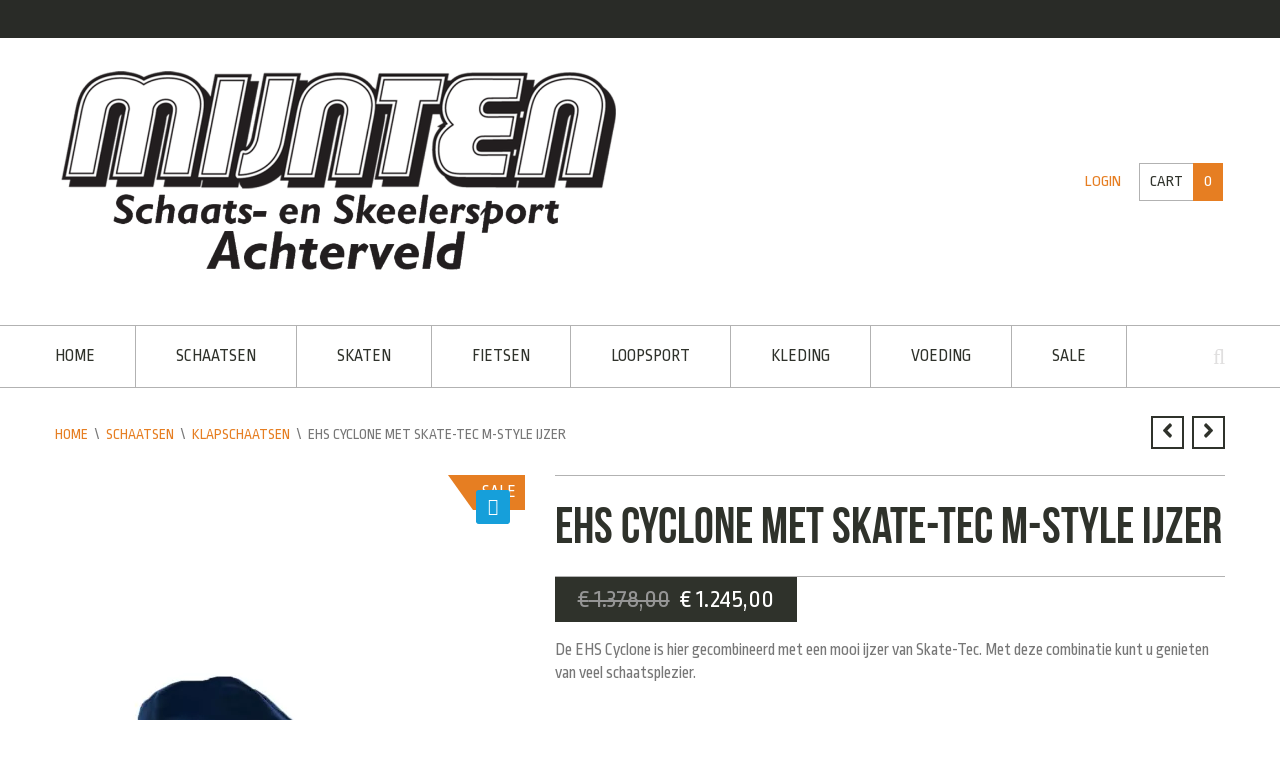

--- FILE ---
content_type: text/html; charset=UTF-8
request_url: https://www.mijnten.nl/product/ehs-cyclone-met-skate-tec-m-style-ijzer-kopie-2
body_size: 35341
content:
<!DOCTYPE html>
<html lang="nl-NL">
<head>
<meta charset="UTF-8">
<meta name="viewport" content="width=device-width, initial-scale=1">
<title>EHS Cyclone met Skate-Tec M-Style ijzer</title>
<link rel="profile" href="http://gmpg.org/xfn/11">
<link rel="pingback" href="https://www.mijnten.nl/xmlrpc.php">

<meta name='robots' content='index, follow, max-image-preview:large, max-snippet:-1, max-video-preview:-1' />
	<style>img:is([sizes="auto" i], [sizes^="auto," i]) { contain-intrinsic-size: 3000px 1500px }</style>
	<script>window._wca = window._wca || [];</script>

	<!-- This site is optimized with the Yoast SEO plugin v25.6 - https://yoast.com/wordpress/plugins/seo/ -->
	<title>EHS Cyclone met Skate-Tec M-Style ijzer</title>
	<meta name="description" content="De EHS Cyclone is hier gecombineerd met een mooi ijzer van Skate-Tec. Met deze combinatie kunt u genieten van veel schaatsplezier." />
	<link rel="canonical" href="https://www.mijnten.nl/product/ehs-cyclone-met-skate-tec-m-style-ijzer-kopie-2" />
	<meta property="og:locale" content="nl_NL" />
	<meta property="og:type" content="article" />
	<meta property="og:title" content="EHS Cyclone met Skate-Tec M-Style ijzer" />
	<meta property="og:description" content="De EHS Cyclone is hier gecombineerd met een mooi ijzer van Skate-Tec. Met deze combinatie kunt u genieten van veel schaatsplezier." />
	<meta property="og:url" content="https://www.mijnten.nl/product/ehs-cyclone-met-skate-tec-m-style-ijzer-kopie-2" />
	<meta property="og:site_name" content="Mijnten.nl" />
	<meta property="article:publisher" content="https://www.facebook.com/mijnten/" />
	<meta property="article:modified_time" content="2024-07-27T10:24:07+00:00" />
	<meta property="og:image" content="https://www.mijnten.nl/wp-content/uploads/EHS-cycloe-met-zwart-goud-skate-tec-ijzer.jpg" />
	<meta property="og:image:width" content="1352" />
	<meta property="og:image:height" content="1899" />
	<meta property="og:image:type" content="image/jpeg" />
	<meta name="twitter:label1" content="Geschatte leestijd" />
	<meta name="twitter:data1" content="3 minuten" />
	<script type="application/ld+json" class="yoast-schema-graph">{"@context":"https://schema.org","@graph":[{"@type":"WebPage","@id":"https://www.mijnten.nl/product/ehs-cyclone-met-skate-tec-m-style-ijzer-kopie-2","url":"https://www.mijnten.nl/product/ehs-cyclone-met-skate-tec-m-style-ijzer-kopie-2","name":"EHS Cyclone met Skate-Tec M-Style ijzer","isPartOf":{"@id":"https://www.mijnten.nl/#website"},"primaryImageOfPage":{"@id":"https://www.mijnten.nl/product/ehs-cyclone-met-skate-tec-m-style-ijzer-kopie-2#primaryimage"},"image":{"@id":"https://www.mijnten.nl/product/ehs-cyclone-met-skate-tec-m-style-ijzer-kopie-2#primaryimage"},"thumbnailUrl":"https://i0.wp.com/www.mijnten.nl/wp-content/uploads/EHS-cycloe-met-zwart-goud-skate-tec-ijzer.jpg?fit=1352%2C1899&ssl=1","datePublished":"2022-12-03T14:56:55+00:00","dateModified":"2024-07-27T10:24:07+00:00","description":"De EHS Cyclone is hier gecombineerd met een mooi ijzer van Skate-Tec. Met deze combinatie kunt u genieten van veel schaatsplezier.","breadcrumb":{"@id":"https://www.mijnten.nl/product/ehs-cyclone-met-skate-tec-m-style-ijzer-kopie-2#breadcrumb"},"inLanguage":"nl-NL","potentialAction":[{"@type":"ReadAction","target":["https://www.mijnten.nl/product/ehs-cyclone-met-skate-tec-m-style-ijzer-kopie-2"]}]},{"@type":"ImageObject","inLanguage":"nl-NL","@id":"https://www.mijnten.nl/product/ehs-cyclone-met-skate-tec-m-style-ijzer-kopie-2#primaryimage","url":"https://i0.wp.com/www.mijnten.nl/wp-content/uploads/EHS-cycloe-met-zwart-goud-skate-tec-ijzer.jpg?fit=1352%2C1899&ssl=1","contentUrl":"https://i0.wp.com/www.mijnten.nl/wp-content/uploads/EHS-cycloe-met-zwart-goud-skate-tec-ijzer.jpg?fit=1352%2C1899&ssl=1","width":"1352","height":"1899","caption":"EHS cyclone met zwart goud skate tec ijzer"},{"@type":"BreadcrumbList","@id":"https://www.mijnten.nl/product/ehs-cyclone-met-skate-tec-m-style-ijzer-kopie-2#breadcrumb","itemListElement":[{"@type":"ListItem","position":1,"name":"Home","item":"https://www.mijnten.nl/"},{"@type":"ListItem","position":2,"name":"Winkel","item":"https://www.mijnten.nl/winkel"},{"@type":"ListItem","position":3,"name":"EHS CYCLONE MET SKATE-TEC M-STYLE IJZER"}]},{"@type":"WebSite","@id":"https://www.mijnten.nl/#website","url":"https://www.mijnten.nl/","name":"Mijnten.nl","description":"Schaats- en Skeelersport Achterveld","publisher":{"@id":"https://www.mijnten.nl/#organization"},"potentialAction":[{"@type":"SearchAction","target":{"@type":"EntryPoint","urlTemplate":"https://www.mijnten.nl/?s={search_term_string}"},"query-input":{"@type":"PropertyValueSpecification","valueRequired":true,"valueName":"search_term_string"}}],"inLanguage":"nl-NL"},{"@type":"Organization","@id":"https://www.mijnten.nl/#organization","name":"Mijnten schaats- en skeelersport","url":"https://www.mijnten.nl/","logo":{"@type":"ImageObject","inLanguage":"nl-NL","@id":"https://www.mijnten.nl/#/schema/logo/image/","url":"https://i0.wp.com/www.mijnten.nl/wp-content/uploads/MijntenlogoAchterveld-klein.png?fit=280%2C105&ssl=1","contentUrl":"https://i0.wp.com/www.mijnten.nl/wp-content/uploads/MijntenlogoAchterveld-klein.png?fit=280%2C105&ssl=1","width":280,"height":105,"caption":"Mijnten schaats- en skeelersport"},"image":{"@id":"https://www.mijnten.nl/#/schema/logo/image/"},"sameAs":["https://www.facebook.com/mijnten/","https://www.instagram.com/mijntenschaatsskeelersport/"]}]}</script>
	<!-- / Yoast SEO plugin. -->


<link rel='dns-prefetch' href='//stats.wp.com' />
<link rel='dns-prefetch' href='//secure.gravatar.com' />
<link rel='dns-prefetch' href='//fonts.googleapis.com' />
<link rel='dns-prefetch' href='//v0.wordpress.com' />
<link rel='preconnect' href='//i0.wp.com' />
<link rel="alternate" type="application/rss+xml" title="Mijnten.nl &raquo; feed" href="https://www.mijnten.nl/feed" />
<link rel="alternate" type="application/rss+xml" title="Mijnten.nl &raquo; reacties feed" href="https://www.mijnten.nl/comments/feed" />
		<!-- This site uses the Google Analytics by MonsterInsights plugin v9.11.1 - Using Analytics tracking - https://www.monsterinsights.com/ -->
		<!-- Opmerking: MonsterInsights is momenteel niet geconfigureerd op deze site. De site eigenaar moet authenticeren met Google Analytics in de MonsterInsights instellingen scherm. -->
					<!-- No tracking code set -->
				<!-- / Google Analytics by MonsterInsights -->
		<script type="text/javascript">
/* <![CDATA[ */
window._wpemojiSettings = {"baseUrl":"https:\/\/s.w.org\/images\/core\/emoji\/16.0.1\/72x72\/","ext":".png","svgUrl":"https:\/\/s.w.org\/images\/core\/emoji\/16.0.1\/svg\/","svgExt":".svg","source":{"concatemoji":"https:\/\/www.mijnten.nl\/wp-includes\/js\/wp-emoji-release.min.js?ver=6.8.3"}};
/*! This file is auto-generated */
!function(s,n){var o,i,e;function c(e){try{var t={supportTests:e,timestamp:(new Date).valueOf()};sessionStorage.setItem(o,JSON.stringify(t))}catch(e){}}function p(e,t,n){e.clearRect(0,0,e.canvas.width,e.canvas.height),e.fillText(t,0,0);var t=new Uint32Array(e.getImageData(0,0,e.canvas.width,e.canvas.height).data),a=(e.clearRect(0,0,e.canvas.width,e.canvas.height),e.fillText(n,0,0),new Uint32Array(e.getImageData(0,0,e.canvas.width,e.canvas.height).data));return t.every(function(e,t){return e===a[t]})}function u(e,t){e.clearRect(0,0,e.canvas.width,e.canvas.height),e.fillText(t,0,0);for(var n=e.getImageData(16,16,1,1),a=0;a<n.data.length;a++)if(0!==n.data[a])return!1;return!0}function f(e,t,n,a){switch(t){case"flag":return n(e,"\ud83c\udff3\ufe0f\u200d\u26a7\ufe0f","\ud83c\udff3\ufe0f\u200b\u26a7\ufe0f")?!1:!n(e,"\ud83c\udde8\ud83c\uddf6","\ud83c\udde8\u200b\ud83c\uddf6")&&!n(e,"\ud83c\udff4\udb40\udc67\udb40\udc62\udb40\udc65\udb40\udc6e\udb40\udc67\udb40\udc7f","\ud83c\udff4\u200b\udb40\udc67\u200b\udb40\udc62\u200b\udb40\udc65\u200b\udb40\udc6e\u200b\udb40\udc67\u200b\udb40\udc7f");case"emoji":return!a(e,"\ud83e\udedf")}return!1}function g(e,t,n,a){var r="undefined"!=typeof WorkerGlobalScope&&self instanceof WorkerGlobalScope?new OffscreenCanvas(300,150):s.createElement("canvas"),o=r.getContext("2d",{willReadFrequently:!0}),i=(o.textBaseline="top",o.font="600 32px Arial",{});return e.forEach(function(e){i[e]=t(o,e,n,a)}),i}function t(e){var t=s.createElement("script");t.src=e,t.defer=!0,s.head.appendChild(t)}"undefined"!=typeof Promise&&(o="wpEmojiSettingsSupports",i=["flag","emoji"],n.supports={everything:!0,everythingExceptFlag:!0},e=new Promise(function(e){s.addEventListener("DOMContentLoaded",e,{once:!0})}),new Promise(function(t){var n=function(){try{var e=JSON.parse(sessionStorage.getItem(o));if("object"==typeof e&&"number"==typeof e.timestamp&&(new Date).valueOf()<e.timestamp+604800&&"object"==typeof e.supportTests)return e.supportTests}catch(e){}return null}();if(!n){if("undefined"!=typeof Worker&&"undefined"!=typeof OffscreenCanvas&&"undefined"!=typeof URL&&URL.createObjectURL&&"undefined"!=typeof Blob)try{var e="postMessage("+g.toString()+"("+[JSON.stringify(i),f.toString(),p.toString(),u.toString()].join(",")+"));",a=new Blob([e],{type:"text/javascript"}),r=new Worker(URL.createObjectURL(a),{name:"wpTestEmojiSupports"});return void(r.onmessage=function(e){c(n=e.data),r.terminate(),t(n)})}catch(e){}c(n=g(i,f,p,u))}t(n)}).then(function(e){for(var t in e)n.supports[t]=e[t],n.supports.everything=n.supports.everything&&n.supports[t],"flag"!==t&&(n.supports.everythingExceptFlag=n.supports.everythingExceptFlag&&n.supports[t]);n.supports.everythingExceptFlag=n.supports.everythingExceptFlag&&!n.supports.flag,n.DOMReady=!1,n.readyCallback=function(){n.DOMReady=!0}}).then(function(){return e}).then(function(){var e;n.supports.everything||(n.readyCallback(),(e=n.source||{}).concatemoji?t(e.concatemoji):e.wpemoji&&e.twemoji&&(t(e.twemoji),t(e.wpemoji)))}))}((window,document),window._wpemojiSettings);
/* ]]> */
</script>

<link rel='stylesheet' id='jetpack_related-posts-css' href='https://www.mijnten.nl/wp-content/plugins/jetpack/modules/related-posts/related-posts.css?ver=20240116' type='text/css' media='all' />
<link rel='stylesheet' id='font-awesome-css' href='https://www.mijnten.nl/wp-content/plugins/stagtools/assets/css/fontawesome-all.min.css?ver=5.15.3' type='text/css' media='all' />
<link rel='stylesheet' id='stag-shortcode-styles-css' href='https://www.mijnten.nl/wp-content/plugins/stagtools/assets/css/stag-shortcodes.css?ver=2.3.8' type='text/css' media='all' />
<link rel='stylesheet' id='sbr_styles-css' href='https://www.mijnten.nl/wp-content/plugins/reviews-feed/assets/css/sbr-styles.min.css?ver=2.1.1' type='text/css' media='all' />
<link rel='stylesheet' id='sbi_styles-css' href='https://www.mijnten.nl/wp-content/plugins/instagram-feed/css/sbi-styles.min.css?ver=6.10.0' type='text/css' media='all' />
<style id='wp-emoji-styles-inline-css' type='text/css'>

	img.wp-smiley, img.emoji {
		display: inline !important;
		border: none !important;
		box-shadow: none !important;
		height: 1em !important;
		width: 1em !important;
		margin: 0 0.07em !important;
		vertical-align: -0.1em !important;
		background: none !important;
		padding: 0 !important;
	}
</style>
<link rel='stylesheet' id='wp-block-library-css' href='https://www.mijnten.nl/wp-includes/css/dist/block-library/style.min.css?ver=6.8.3' type='text/css' media='all' />
<style id='classic-theme-styles-inline-css' type='text/css'>
/*! This file is auto-generated */
.wp-block-button__link{color:#fff;background-color:#32373c;border-radius:9999px;box-shadow:none;text-decoration:none;padding:calc(.667em + 2px) calc(1.333em + 2px);font-size:1.125em}.wp-block-file__button{background:#32373c;color:#fff;text-decoration:none}
</style>
<link rel='stylesheet' id='mediaelement-css' href='https://www.mijnten.nl/wp-includes/js/mediaelement/mediaelementplayer-legacy.min.css?ver=4.2.17' type='text/css' media='all' />
<link rel='stylesheet' id='wp-mediaelement-css' href='https://www.mijnten.nl/wp-includes/js/mediaelement/wp-mediaelement.min.css?ver=6.8.3' type='text/css' media='all' />
<style id='jetpack-sharing-buttons-style-inline-css' type='text/css'>
.jetpack-sharing-buttons__services-list{display:flex;flex-direction:row;flex-wrap:wrap;gap:0;list-style-type:none;margin:5px;padding:0}.jetpack-sharing-buttons__services-list.has-small-icon-size{font-size:12px}.jetpack-sharing-buttons__services-list.has-normal-icon-size{font-size:16px}.jetpack-sharing-buttons__services-list.has-large-icon-size{font-size:24px}.jetpack-sharing-buttons__services-list.has-huge-icon-size{font-size:36px}@media print{.jetpack-sharing-buttons__services-list{display:none!important}}.editor-styles-wrapper .wp-block-jetpack-sharing-buttons{gap:0;padding-inline-start:0}ul.jetpack-sharing-buttons__services-list.has-background{padding:1.25em 2.375em}
</style>
<style id='global-styles-inline-css' type='text/css'>
:root{--wp--preset--aspect-ratio--square: 1;--wp--preset--aspect-ratio--4-3: 4/3;--wp--preset--aspect-ratio--3-4: 3/4;--wp--preset--aspect-ratio--3-2: 3/2;--wp--preset--aspect-ratio--2-3: 2/3;--wp--preset--aspect-ratio--16-9: 16/9;--wp--preset--aspect-ratio--9-16: 9/16;--wp--preset--color--black: #000000;--wp--preset--color--cyan-bluish-gray: #abb8c3;--wp--preset--color--white: #ffffff;--wp--preset--color--pale-pink: #f78da7;--wp--preset--color--vivid-red: #cf2e2e;--wp--preset--color--luminous-vivid-orange: #ff6900;--wp--preset--color--luminous-vivid-amber: #fcb900;--wp--preset--color--light-green-cyan: #7bdcb5;--wp--preset--color--vivid-green-cyan: #00d084;--wp--preset--color--pale-cyan-blue: #8ed1fc;--wp--preset--color--vivid-cyan-blue: #0693e3;--wp--preset--color--vivid-purple: #9b51e0;--wp--preset--gradient--vivid-cyan-blue-to-vivid-purple: linear-gradient(135deg,rgba(6,147,227,1) 0%,rgb(155,81,224) 100%);--wp--preset--gradient--light-green-cyan-to-vivid-green-cyan: linear-gradient(135deg,rgb(122,220,180) 0%,rgb(0,208,130) 100%);--wp--preset--gradient--luminous-vivid-amber-to-luminous-vivid-orange: linear-gradient(135deg,rgba(252,185,0,1) 0%,rgba(255,105,0,1) 100%);--wp--preset--gradient--luminous-vivid-orange-to-vivid-red: linear-gradient(135deg,rgba(255,105,0,1) 0%,rgb(207,46,46) 100%);--wp--preset--gradient--very-light-gray-to-cyan-bluish-gray: linear-gradient(135deg,rgb(238,238,238) 0%,rgb(169,184,195) 100%);--wp--preset--gradient--cool-to-warm-spectrum: linear-gradient(135deg,rgb(74,234,220) 0%,rgb(151,120,209) 20%,rgb(207,42,186) 40%,rgb(238,44,130) 60%,rgb(251,105,98) 80%,rgb(254,248,76) 100%);--wp--preset--gradient--blush-light-purple: linear-gradient(135deg,rgb(255,206,236) 0%,rgb(152,150,240) 100%);--wp--preset--gradient--blush-bordeaux: linear-gradient(135deg,rgb(254,205,165) 0%,rgb(254,45,45) 50%,rgb(107,0,62) 100%);--wp--preset--gradient--luminous-dusk: linear-gradient(135deg,rgb(255,203,112) 0%,rgb(199,81,192) 50%,rgb(65,88,208) 100%);--wp--preset--gradient--pale-ocean: linear-gradient(135deg,rgb(255,245,203) 0%,rgb(182,227,212) 50%,rgb(51,167,181) 100%);--wp--preset--gradient--electric-grass: linear-gradient(135deg,rgb(202,248,128) 0%,rgb(113,206,126) 100%);--wp--preset--gradient--midnight: linear-gradient(135deg,rgb(2,3,129) 0%,rgb(40,116,252) 100%);--wp--preset--font-size--small: 13px;--wp--preset--font-size--medium: 20px;--wp--preset--font-size--large: 36px;--wp--preset--font-size--x-large: 42px;--wp--preset--font-family--inter: "Inter", sans-serif;--wp--preset--font-family--cardo: Cardo;--wp--preset--spacing--20: 0.44rem;--wp--preset--spacing--30: 0.67rem;--wp--preset--spacing--40: 1rem;--wp--preset--spacing--50: 1.5rem;--wp--preset--spacing--60: 2.25rem;--wp--preset--spacing--70: 3.38rem;--wp--preset--spacing--80: 5.06rem;--wp--preset--shadow--natural: 6px 6px 9px rgba(0, 0, 0, 0.2);--wp--preset--shadow--deep: 12px 12px 50px rgba(0, 0, 0, 0.4);--wp--preset--shadow--sharp: 6px 6px 0px rgba(0, 0, 0, 0.2);--wp--preset--shadow--outlined: 6px 6px 0px -3px rgba(255, 255, 255, 1), 6px 6px rgba(0, 0, 0, 1);--wp--preset--shadow--crisp: 6px 6px 0px rgba(0, 0, 0, 1);}:where(.is-layout-flex){gap: 0.5em;}:where(.is-layout-grid){gap: 0.5em;}body .is-layout-flex{display: flex;}.is-layout-flex{flex-wrap: wrap;align-items: center;}.is-layout-flex > :is(*, div){margin: 0;}body .is-layout-grid{display: grid;}.is-layout-grid > :is(*, div){margin: 0;}:where(.wp-block-columns.is-layout-flex){gap: 2em;}:where(.wp-block-columns.is-layout-grid){gap: 2em;}:where(.wp-block-post-template.is-layout-flex){gap: 1.25em;}:where(.wp-block-post-template.is-layout-grid){gap: 1.25em;}.has-black-color{color: var(--wp--preset--color--black) !important;}.has-cyan-bluish-gray-color{color: var(--wp--preset--color--cyan-bluish-gray) !important;}.has-white-color{color: var(--wp--preset--color--white) !important;}.has-pale-pink-color{color: var(--wp--preset--color--pale-pink) !important;}.has-vivid-red-color{color: var(--wp--preset--color--vivid-red) !important;}.has-luminous-vivid-orange-color{color: var(--wp--preset--color--luminous-vivid-orange) !important;}.has-luminous-vivid-amber-color{color: var(--wp--preset--color--luminous-vivid-amber) !important;}.has-light-green-cyan-color{color: var(--wp--preset--color--light-green-cyan) !important;}.has-vivid-green-cyan-color{color: var(--wp--preset--color--vivid-green-cyan) !important;}.has-pale-cyan-blue-color{color: var(--wp--preset--color--pale-cyan-blue) !important;}.has-vivid-cyan-blue-color{color: var(--wp--preset--color--vivid-cyan-blue) !important;}.has-vivid-purple-color{color: var(--wp--preset--color--vivid-purple) !important;}.has-black-background-color{background-color: var(--wp--preset--color--black) !important;}.has-cyan-bluish-gray-background-color{background-color: var(--wp--preset--color--cyan-bluish-gray) !important;}.has-white-background-color{background-color: var(--wp--preset--color--white) !important;}.has-pale-pink-background-color{background-color: var(--wp--preset--color--pale-pink) !important;}.has-vivid-red-background-color{background-color: var(--wp--preset--color--vivid-red) !important;}.has-luminous-vivid-orange-background-color{background-color: var(--wp--preset--color--luminous-vivid-orange) !important;}.has-luminous-vivid-amber-background-color{background-color: var(--wp--preset--color--luminous-vivid-amber) !important;}.has-light-green-cyan-background-color{background-color: var(--wp--preset--color--light-green-cyan) !important;}.has-vivid-green-cyan-background-color{background-color: var(--wp--preset--color--vivid-green-cyan) !important;}.has-pale-cyan-blue-background-color{background-color: var(--wp--preset--color--pale-cyan-blue) !important;}.has-vivid-cyan-blue-background-color{background-color: var(--wp--preset--color--vivid-cyan-blue) !important;}.has-vivid-purple-background-color{background-color: var(--wp--preset--color--vivid-purple) !important;}.has-black-border-color{border-color: var(--wp--preset--color--black) !important;}.has-cyan-bluish-gray-border-color{border-color: var(--wp--preset--color--cyan-bluish-gray) !important;}.has-white-border-color{border-color: var(--wp--preset--color--white) !important;}.has-pale-pink-border-color{border-color: var(--wp--preset--color--pale-pink) !important;}.has-vivid-red-border-color{border-color: var(--wp--preset--color--vivid-red) !important;}.has-luminous-vivid-orange-border-color{border-color: var(--wp--preset--color--luminous-vivid-orange) !important;}.has-luminous-vivid-amber-border-color{border-color: var(--wp--preset--color--luminous-vivid-amber) !important;}.has-light-green-cyan-border-color{border-color: var(--wp--preset--color--light-green-cyan) !important;}.has-vivid-green-cyan-border-color{border-color: var(--wp--preset--color--vivid-green-cyan) !important;}.has-pale-cyan-blue-border-color{border-color: var(--wp--preset--color--pale-cyan-blue) !important;}.has-vivid-cyan-blue-border-color{border-color: var(--wp--preset--color--vivid-cyan-blue) !important;}.has-vivid-purple-border-color{border-color: var(--wp--preset--color--vivid-purple) !important;}.has-vivid-cyan-blue-to-vivid-purple-gradient-background{background: var(--wp--preset--gradient--vivid-cyan-blue-to-vivid-purple) !important;}.has-light-green-cyan-to-vivid-green-cyan-gradient-background{background: var(--wp--preset--gradient--light-green-cyan-to-vivid-green-cyan) !important;}.has-luminous-vivid-amber-to-luminous-vivid-orange-gradient-background{background: var(--wp--preset--gradient--luminous-vivid-amber-to-luminous-vivid-orange) !important;}.has-luminous-vivid-orange-to-vivid-red-gradient-background{background: var(--wp--preset--gradient--luminous-vivid-orange-to-vivid-red) !important;}.has-very-light-gray-to-cyan-bluish-gray-gradient-background{background: var(--wp--preset--gradient--very-light-gray-to-cyan-bluish-gray) !important;}.has-cool-to-warm-spectrum-gradient-background{background: var(--wp--preset--gradient--cool-to-warm-spectrum) !important;}.has-blush-light-purple-gradient-background{background: var(--wp--preset--gradient--blush-light-purple) !important;}.has-blush-bordeaux-gradient-background{background: var(--wp--preset--gradient--blush-bordeaux) !important;}.has-luminous-dusk-gradient-background{background: var(--wp--preset--gradient--luminous-dusk) !important;}.has-pale-ocean-gradient-background{background: var(--wp--preset--gradient--pale-ocean) !important;}.has-electric-grass-gradient-background{background: var(--wp--preset--gradient--electric-grass) !important;}.has-midnight-gradient-background{background: var(--wp--preset--gradient--midnight) !important;}.has-small-font-size{font-size: var(--wp--preset--font-size--small) !important;}.has-medium-font-size{font-size: var(--wp--preset--font-size--medium) !important;}.has-large-font-size{font-size: var(--wp--preset--font-size--large) !important;}.has-x-large-font-size{font-size: var(--wp--preset--font-size--x-large) !important;}
:where(.wp-block-post-template.is-layout-flex){gap: 1.25em;}:where(.wp-block-post-template.is-layout-grid){gap: 1.25em;}
:where(.wp-block-columns.is-layout-flex){gap: 2em;}:where(.wp-block-columns.is-layout-grid){gap: 2em;}
:root :where(.wp-block-pullquote){font-size: 1.5em;line-height: 1.6;}
</style>
<link rel='stylesheet' id='layerslider-css' href='https://www.mijnten.nl/wp-content/plugins/LayerSlider/static/css/layerslider.css?ver=5.6.2' type='text/css' media='all' />
<link rel='stylesheet' id='ls-google-fonts-css' href='https://fonts.googleapis.com/css?family=Lato:100,300,regular,700,900%7COpen+Sans:300%7CIndie+Flower:regular%7COswald:300,regular,700&#038;subset=latin%2Clatin-ext' type='text/css' media='all' />
<link rel='stylesheet' id='sr7css-css' href='//www.mijnten.nl/wp-content/plugins/revslider-2/public/css/sr7.css?ver=6.7.39' type='text/css' media='all' />
<link rel='stylesheet' id='swatches-and-photos-css' href='https://www.mijnten.nl/wp-content/plugins/woocommerce-variation-swatches-and-photos/assets/css/swatches-and-photos.css?ver=6.8.3' type='text/css' media='all' />
<link rel='stylesheet' id='photoswipe-css' href='https://www.mijnten.nl/wp-content/plugins/woocommerce/assets/css/photoswipe/photoswipe.min.css?ver=9.7.2' type='text/css' media='all' />
<link rel='stylesheet' id='photoswipe-default-skin-css' href='https://www.mijnten.nl/wp-content/plugins/woocommerce/assets/css/photoswipe/default-skin/default-skin.min.css?ver=9.7.2' type='text/css' media='all' />
<link rel='stylesheet' id='woocommerce-smallscreen-css' href='https://www.mijnten.nl/wp-content/plugins/woocommerce/assets/css/woocommerce-smallscreen.css?ver=9.7.2' type='text/css' media='only screen and (max-width: 768px)' />
<style id='woocommerce-inline-inline-css' type='text/css'>
.woocommerce form .form-row .required { visibility: visible; }
</style>
<link rel='stylesheet' id='grw-public-main-css-css' href='https://www.mijnten.nl/wp-content/plugins/widget-google-reviews/assets/css/public-main.css?ver=6.2' type='text/css' media='all' />
<link rel='stylesheet' id='brands-styles-css' href='https://www.mijnten.nl/wp-content/plugins/woocommerce/assets/css/brands.css?ver=9.7.2' type='text/css' media='all' />
<link rel='stylesheet' id='stag-style-css' href='https://www.mijnten.nl/wp-content/themes/crux-child/style.css?ver=1.6.3' type='text/css' media='all' />
<link rel='stylesheet' id='google-fonts-css' href='https://fonts.googleapis.com/css?family=Ropa+Sans%3A400%2C400italic&#038;subset=latin' type='text/css' media='all' />
<link rel='stylesheet' id='crux-woocommerce-css' href='https://www.mijnten.nl/wp-content/themes/crux/woocommerce/woocommerce.css?ver=1.6.3' type='text/css' media='all' />
<link rel='stylesheet' id='mollie-applepaydirect-css' href='https://www.mijnten.nl/wp-content/plugins/mollie-payments-for-woocommerce/public/css/mollie-applepaydirect.min.css?ver=1768816181' type='text/css' media='screen' />
<style id='jetpack_facebook_likebox-inline-css' type='text/css'>
.widget_facebook_likebox {
	overflow: hidden;
}

</style>
<link rel='stylesheet' id='newsletter-css' href='https://www.mijnten.nl/wp-content/plugins/newsletter/style.css?ver=9.0.9' type='text/css' media='all' />
<script type="text/javascript" id="jetpack_related-posts-js-extra">
/* <![CDATA[ */
var related_posts_js_options = {"post_heading":"h4"};
/* ]]> */
</script>
<script type="text/javascript" src="https://www.mijnten.nl/wp-content/plugins/jetpack/_inc/build/related-posts/related-posts.min.js?ver=20240116" id="jetpack_related-posts-js"></script>
<script type="text/javascript" src="https://www.mijnten.nl/wp-content/plugins/LayerSlider/static/js/greensock.js?ver=1.11.8" id="greensock-js"></script>
<script type="text/javascript" src="https://www.mijnten.nl/wp-includes/js/jquery/jquery.min.js?ver=3.7.1" id="jquery-core-js"></script>
<script type="text/javascript" src="https://www.mijnten.nl/wp-includes/js/jquery/jquery-migrate.min.js?ver=3.4.1" id="jquery-migrate-js"></script>
<script type="text/javascript" src="https://www.mijnten.nl/wp-content/plugins/LayerSlider/static/js/layerslider.kreaturamedia.jquery.js?ver=5.6.2" id="layerslider-js"></script>
<script type="text/javascript" src="https://www.mijnten.nl/wp-content/plugins/LayerSlider/static/js/layerslider.transitions.js?ver=5.6.2" id="layerslider-transitions-js"></script>
<script type="text/javascript" data-jetpack-boost="ignore" src="//www.mijnten.nl/wp-content/plugins/revslider-2/public/js/libs/tptools.js?ver=6.7.39" id="tp-tools-js" async="async" data-wp-strategy="async"></script>
<script type="text/javascript" data-jetpack-boost="ignore" src="//www.mijnten.nl/wp-content/plugins/revslider-2/public/js/sr7.js?ver=6.7.39" id="sr7-js" async="async" data-wp-strategy="async"></script>
<script type="text/javascript" src="https://www.mijnten.nl/wp-content/plugins/woocommerce/assets/js/jquery-blockui/jquery.blockUI.min.js?ver=2.7.0-wc.9.7.2" id="jquery-blockui-js" defer="defer" data-wp-strategy="defer"></script>
<script type="text/javascript" id="wc-add-to-cart-js-extra">
/* <![CDATA[ */
var wc_add_to_cart_params = {"ajax_url":"\/wp-admin\/admin-ajax.php","wc_ajax_url":"\/?wc-ajax=%%endpoint%%","i18n_view_cart":"View cart","cart_url":"https:\/\/www.mijnten.nl\/winkelwagen","is_cart":"","cart_redirect_after_add":"no"};
/* ]]> */
</script>
<script type="text/javascript" src="https://www.mijnten.nl/wp-content/plugins/woocommerce/assets/js/frontend/add-to-cart.min.js?ver=9.7.2" id="wc-add-to-cart-js" defer="defer" data-wp-strategy="defer"></script>
<script type="text/javascript" src="https://www.mijnten.nl/wp-content/plugins/woocommerce/assets/js/zoom/jquery.zoom.min.js?ver=1.7.21-wc.9.7.2" id="zoom-js" defer="defer" data-wp-strategy="defer"></script>
<script type="text/javascript" src="https://www.mijnten.nl/wp-content/plugins/woocommerce/assets/js/flexslider/jquery.flexslider.min.js?ver=2.7.2-wc.9.7.2" id="flexslider-js" defer="defer" data-wp-strategy="defer"></script>
<script type="text/javascript" src="https://www.mijnten.nl/wp-content/plugins/woocommerce/assets/js/photoswipe/photoswipe.min.js?ver=4.1.1-wc.9.7.2" id="photoswipe-js" defer="defer" data-wp-strategy="defer"></script>
<script type="text/javascript" src="https://www.mijnten.nl/wp-content/plugins/woocommerce/assets/js/photoswipe/photoswipe-ui-default.min.js?ver=4.1.1-wc.9.7.2" id="photoswipe-ui-default-js" defer="defer" data-wp-strategy="defer"></script>
<script type="text/javascript" id="wc-single-product-js-extra">
/* <![CDATA[ */
var wc_single_product_params = {"i18n_required_rating_text":"Please select a rating","i18n_rating_options":["1 of 5 stars","2 of 5 stars","3 of 5 stars","4 of 5 stars","5 of 5 stars"],"i18n_product_gallery_trigger_text":"View full-screen image gallery","review_rating_required":"no","flexslider":{"rtl":false,"animation":"slide","smoothHeight":true,"directionNav":false,"controlNav":"thumbnails","slideshow":false,"animationSpeed":500,"animationLoop":false,"allowOneSlide":false},"zoom_enabled":"1","zoom_options":[],"photoswipe_enabled":"1","photoswipe_options":{"shareEl":false,"closeOnScroll":false,"history":false,"hideAnimationDuration":0,"showAnimationDuration":0},"flexslider_enabled":"1"};
/* ]]> */
</script>
<script type="text/javascript" src="https://www.mijnten.nl/wp-content/plugins/woocommerce/assets/js/frontend/single-product.min.js?ver=9.7.2" id="wc-single-product-js" defer="defer" data-wp-strategy="defer"></script>
<script type="text/javascript" src="https://www.mijnten.nl/wp-content/plugins/woocommerce/assets/js/js-cookie/js.cookie.min.js?ver=2.1.4-wc.9.7.2" id="js-cookie-js" defer="defer" data-wp-strategy="defer"></script>
<script type="text/javascript" id="woocommerce-js-extra">
/* <![CDATA[ */
var woocommerce_params = {"ajax_url":"\/wp-admin\/admin-ajax.php","wc_ajax_url":"\/?wc-ajax=%%endpoint%%","i18n_password_show":"Show password","i18n_password_hide":"Hide password"};
/* ]]> */
</script>
<script type="text/javascript" src="https://www.mijnten.nl/wp-content/plugins/woocommerce/assets/js/frontend/woocommerce.min.js?ver=9.7.2" id="woocommerce-js" defer="defer" data-wp-strategy="defer"></script>
<script type="text/javascript" defer="defer" src="https://www.mijnten.nl/wp-content/plugins/widget-google-reviews/assets/js/public-main.js?ver=6.2" id="grw-public-main-js-js"></script>
<script type="text/javascript" src="https://stats.wp.com/s-202604.js" id="woocommerce-analytics-js" defer="defer" data-wp-strategy="defer"></script>
<link rel="https://api.w.org/" href="https://www.mijnten.nl/wp-json/" /><link rel="alternate" title="JSON" type="application/json" href="https://www.mijnten.nl/wp-json/wp/v2/product/23229" /><link rel="EditURI" type="application/rsd+xml" title="RSD" href="https://www.mijnten.nl/xmlrpc.php?rsd" />
<meta name="generator" content="WordPress 6.8.3" />
<meta name="generator" content="WooCommerce 9.7.2" />
<link rel="alternate" title="oEmbed (JSON)" type="application/json+oembed" href="https://www.mijnten.nl/wp-json/oembed/1.0/embed?url=https%3A%2F%2Fwww.mijnten.nl%2Fproduct%2Fehs-cyclone-met-skate-tec-m-style-ijzer-kopie-2" />
<link rel="alternate" title="oEmbed (XML)" type="text/xml+oembed" href="https://www.mijnten.nl/wp-json/oembed/1.0/embed?url=https%3A%2F%2Fwww.mijnten.nl%2Fproduct%2Fehs-cyclone-met-skate-tec-m-style-ijzer-kopie-2&#038;format=xml" />
    
    <script type="text/javascript">
        var ajaxurl = 'https://www.mijnten.nl/wp-admin/admin-ajax.php';
    </script>

<!-- This website runs the Product Feed PRO for WooCommerce by AdTribes.io plugin - version 13.4.2 -->
	<style>img#wpstats{display:none}</style>
		<meta name="generator" content="Crux 1.6.3">
<meta name="generator" content="StagFramework 2.0.1.3">
<link rel="shortcut icon" href="https://www.mijnten.nl/wp-content/uploads/Mijnten-Winter-Favicon.ico" type="image/x-icon" /><style type='text/css'>#content div.product div.images, .woocommerce div.product div.images, .woocommerce-page #content div.product div.images, .woocommerce-page div.product div.images {width:auto;}div.entry-meta {display:none;}body { font-family:'Ropa Sans'; }b, strong { font-weight:normal; }body, .site-content { background-color:#ffffff; }a { color:#e67e22; }input[type='submit'], button, .button, .cart_dropdown_link .count{ background-color:#e67e22; }.tagcloud a:hover { background-color:#e67e22; }.cart_dropdown .dropdown_widget:before { border-top-color:#e67e22 !important; }.onsale:before { border-right-color:#e67e22 !important; }.cart_dropdown_link .count { border-color:#e67e22 !important; }.main-navigation a:hover, .mobile-menu a:hover, .mobile-menu .current-menu-item > a, .main-navigation .current-menu-item > a, .archive-lists a:hover { color:#e67e22; }.ls-crux .ls-bar-timer, .ls-crux .ls-nav-prev:hover, .ls-crux .ls-nav-next:hover, .ls-crux .ls-nav-stop-active, .ls-crux .ls-nav-start-active { background:#e67e22 !important; }.onsale, .woocommerce-message, .widget_price_filter .ui-slider-horizontal .ui-slider-range { background-color:#e67e22; }.order_details strong, .product-title a, .product-category h3 mark { color:#e67e22; }.widget_price_filter .ui-slider-handle { background-color:#a15818; }</style>	<noscript><style>.woocommerce-product-gallery{ opacity: 1 !important; }</style></noscript>
	<style type="text/css">
.upcoming-events li {
	margin-bottom: 10px;
}
.upcoming-events li span {
	display: block;
}
</style>
		<link rel="preconnect" href="https://fonts.googleapis.com">
<link rel="preconnect" href="https://fonts.gstatic.com/" crossorigin>
<meta name="generator" content="Powered by Slider Revolution 6.7.39 - responsive, Mobile-Friendly Slider Plugin for WordPress with comfortable drag and drop interface." />
<style class='wp-fonts-local' type='text/css'>
@font-face{font-family:Inter;font-style:normal;font-weight:300 900;font-display:fallback;src:url('https://www.mijnten.nl/wp-content/plugins/woocommerce/assets/fonts/Inter-VariableFont_slnt,wght.woff2') format('woff2');font-stretch:normal;}
@font-face{font-family:Cardo;font-style:normal;font-weight:400;font-display:fallback;src:url('https://www.mijnten.nl/wp-content/plugins/woocommerce/assets/fonts/cardo_normal_400.woff2') format('woff2');}
</style>
<link rel="icon" href="https://i0.wp.com/www.mijnten.nl/wp-content/uploads/cropped-favicon-mijnten.jpg?resize=32%2C32&#038;ssl=1" sizes="32x32" />
<link rel="icon" href="https://i0.wp.com/www.mijnten.nl/wp-content/uploads/cropped-favicon-mijnten.jpg?fit=192%2C192&#038;ssl=1" sizes="192x192" />
<link rel="apple-touch-icon" href="https://i0.wp.com/www.mijnten.nl/wp-content/uploads/cropped-favicon-mijnten.jpg?fit=180%2C180&#038;ssl=1" />
<meta name="msapplication-TileImage" content="https://i0.wp.com/www.mijnten.nl/wp-content/uploads/cropped-favicon-mijnten.jpg?fit=270%2C270&#038;ssl=1" />
<script data-jetpack-boost="ignore">
	window._tpt			??= {};
	window.SR7			??= {};
	_tpt.R				??= {};
	_tpt.R.fonts		??= {};
	_tpt.R.fonts.customFonts??= {};
	SR7.devMode			=  false;
	SR7.F 				??= {};
	SR7.G				??= {};
	SR7.LIB				??= {};
	SR7.E				??= {};
	SR7.E.gAddons		??= {};
	SR7.E.php 			??= {};
	SR7.E.nonce			= '760a78c05b';
	SR7.E.ajaxurl		= 'https://www.mijnten.nl/wp-admin/admin-ajax.php';
	SR7.E.resturl		= 'https://www.mijnten.nl/wp-json/';
	SR7.E.slug_path		= 'revslider-2/revslider.php';
	SR7.E.slug			= 'revslider';
	SR7.E.plugin_url	= 'https://www.mijnten.nl/wp-content/plugins/revslider-2/';
	SR7.E.wp_plugin_url = 'https://www.mijnten.nl/wp-content/plugins/';
	SR7.E.revision		= '6.7.39';
	SR7.E.fontBaseUrl	= '';
	SR7.G.breakPoints 	= [1240,1024,778,480];
	SR7.G.fSUVW 		= false;
	SR7.E.modules 		= ['module','page','slide','layer','draw','animate','srtools','canvas','defaults','carousel','navigation','media','modifiers','migration'];
	SR7.E.libs 			= ['WEBGL'];
	SR7.E.css 			= ['csslp','cssbtns','cssfilters','cssnav','cssmedia'];
	SR7.E.resources		= {};
	SR7.E.ytnc			= false;
	SR7.JSON			??= {};
/*! Slider Revolution 7.0 - Page Processor */
!function(){"use strict";window.SR7??={},window._tpt??={},SR7.version="Slider Revolution 6.7.16",_tpt.getMobileZoom=()=>_tpt.is_mobile?document.documentElement.clientWidth/window.innerWidth:1,_tpt.getWinDim=function(t){_tpt.screenHeightWithUrlBar??=window.innerHeight;let e=SR7.F?.modal?.visible&&SR7.M[SR7.F.module.getIdByAlias(SR7.F.modal.requested)];_tpt.scrollBar=window.innerWidth!==document.documentElement.clientWidth||e&&window.innerWidth!==e.c.module.clientWidth,_tpt.winW=_tpt.getMobileZoom()*window.innerWidth-(_tpt.scrollBar||"prepare"==t?_tpt.scrollBarW??_tpt.mesureScrollBar():0),_tpt.winH=_tpt.getMobileZoom()*window.innerHeight,_tpt.winWAll=document.documentElement.clientWidth},_tpt.getResponsiveLevel=function(t,e){return SR7.G.fSUVW?_tpt.closestGE(t,window.innerWidth):_tpt.closestGE(t,_tpt.winWAll)},_tpt.mesureScrollBar=function(){let t=document.createElement("div");return t.className="RSscrollbar-measure",t.style.width="100px",t.style.height="100px",t.style.overflow="scroll",t.style.position="absolute",t.style.top="-9999px",document.body.appendChild(t),_tpt.scrollBarW=t.offsetWidth-t.clientWidth,document.body.removeChild(t),_tpt.scrollBarW},_tpt.loadCSS=async function(t,e,s){return s?_tpt.R.fonts.required[e].status=1:(_tpt.R[e]??={},_tpt.R[e].status=1),new Promise(((i,n)=>{if(_tpt.isStylesheetLoaded(t))s?_tpt.R.fonts.required[e].status=2:_tpt.R[e].status=2,i();else{const o=document.createElement("link");o.rel="stylesheet";let l="text",r="css";o["type"]=l+"/"+r,o.href=t,o.onload=()=>{s?_tpt.R.fonts.required[e].status=2:_tpt.R[e].status=2,i()},o.onerror=()=>{s?_tpt.R.fonts.required[e].status=3:_tpt.R[e].status=3,n(new Error(`Failed to load CSS: ${t}`))},document.head.appendChild(o)}}))},_tpt.addContainer=function(t){const{tag:e="div",id:s,class:i,datas:n,textContent:o,iHTML:l}=t,r=document.createElement(e);if(s&&""!==s&&(r.id=s),i&&""!==i&&(r.className=i),n)for(const[t,e]of Object.entries(n))"style"==t?r.style.cssText=e:r.setAttribute(`data-${t}`,e);return o&&(r.textContent=o),l&&(r.innerHTML=l),r},_tpt.collector=function(){return{fragment:new DocumentFragment,add(t){var e=_tpt.addContainer(t);return this.fragment.appendChild(e),e},append(t){t.appendChild(this.fragment)}}},_tpt.isStylesheetLoaded=function(t){let e=t.split("?")[0];return Array.from(document.querySelectorAll('link[rel="stylesheet"], link[rel="preload"]')).some((t=>t.href.split("?")[0]===e))},_tpt.preloader={requests:new Map,preloaderTemplates:new Map,show:function(t,e){if(!e||!t)return;const{type:s,color:i}=e;if(s<0||"off"==s)return;const n=`preloader_${s}`;let o=this.preloaderTemplates.get(n);o||(o=this.build(s,i),this.preloaderTemplates.set(n,o)),this.requests.has(t)||this.requests.set(t,{count:0});const l=this.requests.get(t);clearTimeout(l.timer),l.count++,1===l.count&&(l.timer=setTimeout((()=>{l.preloaderClone=o.cloneNode(!0),l.anim&&l.anim.kill(),void 0!==_tpt.gsap?l.anim=_tpt.gsap.fromTo(l.preloaderClone,1,{opacity:0},{opacity:1}):l.preloaderClone.classList.add("sr7-fade-in"),t.appendChild(l.preloaderClone)}),150))},hide:function(t){if(!this.requests.has(t))return;const e=this.requests.get(t);e.count--,e.count<0&&(e.count=0),e.anim&&e.anim.kill(),0===e.count&&(clearTimeout(e.timer),e.preloaderClone&&(e.preloaderClone.classList.remove("sr7-fade-in"),e.anim=_tpt.gsap.to(e.preloaderClone,.3,{opacity:0,onComplete:function(){e.preloaderClone.remove()}})))},state:function(t){if(!this.requests.has(t))return!1;return this.requests.get(t).count>0},build:(t,e="#ffffff",s="")=>{if(t<0||"off"===t)return null;const i=parseInt(t);if(t="prlt"+i,isNaN(i))return null;if(_tpt.loadCSS(SR7.E.plugin_url+"public/css/preloaders/t"+i+".css","preloader_"+t),isNaN(i)||i<6){const n=`background-color:${e}`,o=1===i||2==i?n:"",l=3===i||4==i?n:"",r=_tpt.collector();["dot1","dot2","bounce1","bounce2","bounce3"].forEach((t=>r.add({tag:"div",class:t,datas:{style:l}})));const d=_tpt.addContainer({tag:"sr7-prl",class:`${t} ${s}`,datas:{style:o}});return r.append(d),d}{let n={};if(7===i){let t;e.startsWith("#")?(t=e.replace("#",""),t=`rgba(${parseInt(t.substring(0,2),16)}, ${parseInt(t.substring(2,4),16)}, ${parseInt(t.substring(4,6),16)}, `):e.startsWith("rgb")&&(t=e.slice(e.indexOf("(")+1,e.lastIndexOf(")")).split(",").map((t=>t.trim())),t=`rgba(${t[0]}, ${t[1]}, ${t[2]}, `),t&&(n.style=`border-top-color: ${t}0.65); border-bottom-color: ${t}0.15); border-left-color: ${t}0.65); border-right-color: ${t}0.15)`)}else 12===i&&(n.style=`background:${e}`);const o=[10,0,4,2,5,9,0,4,4,2][i-6],l=_tpt.collector(),r=l.add({tag:"div",class:"sr7-prl-inner",datas:n});Array.from({length:o}).forEach((()=>r.appendChild(l.add({tag:"span",datas:{style:`background:${e}`}}))));const d=_tpt.addContainer({tag:"sr7-prl",class:`${t} ${s}`});return l.append(d),d}}},SR7.preLoader={show:(t,e)=>{"off"!==(SR7.M[t]?.settings?.pLoader?.type??"off")&&_tpt.preloader.show(e||SR7.M[t].c.module,SR7.M[t]?.settings?.pLoader??{color:"#fff",type:10})},hide:(t,e)=>{"off"!==(SR7.M[t]?.settings?.pLoader?.type??"off")&&_tpt.preloader.hide(e||SR7.M[t].c.module)},state:(t,e)=>_tpt.preloader.state(e||SR7.M[t].c.module)},_tpt.prepareModuleHeight=function(t){window.SR7.M??={},window.SR7.M[t.id]??={},"ignore"==t.googleFont&&(SR7.E.ignoreGoogleFont=!0);let e=window.SR7.M[t.id];if(null==_tpt.scrollBarW&&_tpt.mesureScrollBar(),e.c??={},e.states??={},e.settings??={},e.settings.size??={},t.fixed&&(e.settings.fixed=!0),e.c.module=document.querySelector("sr7-module#"+t.id),e.c.adjuster=e.c.module.getElementsByTagName("sr7-adjuster")[0],e.c.content=e.c.module.getElementsByTagName("sr7-content")[0],"carousel"==t.type&&(e.c.carousel=e.c.content.getElementsByTagName("sr7-carousel")[0]),null==e.c.module||null==e.c.module)return;t.plType&&t.plColor&&(e.settings.pLoader={type:t.plType,color:t.plColor}),void 0===t.plType||"off"===t.plType||SR7.preLoader.state(t.id)&&SR7.preLoader.state(t.id,e.c.module)||SR7.preLoader.show(t.id,e.c.module),_tpt.winW||_tpt.getWinDim("prepare"),_tpt.getWinDim();let s=""+e.c.module.dataset?.modal;"modal"==s||"true"==s||"undefined"!==s&&"false"!==s||(e.settings.size.fullWidth=t.size.fullWidth,e.LEV??=_tpt.getResponsiveLevel(window.SR7.G.breakPoints,t.id),t.vpt=_tpt.fillArray(t.vpt,5),e.settings.vPort=t.vpt[e.LEV],void 0!==t.el&&"720"==t.el[4]&&t.gh[4]!==t.el[4]&&"960"==t.el[3]&&t.gh[3]!==t.el[3]&&"768"==t.el[2]&&t.gh[2]!==t.el[2]&&delete t.el,e.settings.size.height=null==t.el||null==t.el[e.LEV]||0==t.el[e.LEV]||"auto"==t.el[e.LEV]?_tpt.fillArray(t.gh,5,-1):_tpt.fillArray(t.el,5,-1),e.settings.size.width=_tpt.fillArray(t.gw,5,-1),e.settings.size.minHeight=_tpt.fillArray(t.mh??[0],5,-1),e.cacheSize={fullWidth:e.settings.size?.fullWidth,fullHeight:e.settings.size?.fullHeight},void 0!==t.off&&(t.off?.t&&(e.settings.size.m??={})&&(e.settings.size.m.t=t.off.t),t.off?.b&&(e.settings.size.m??={})&&(e.settings.size.m.b=t.off.b),t.off?.l&&(e.settings.size.p??={})&&(e.settings.size.p.l=t.off.l),t.off?.r&&(e.settings.size.p??={})&&(e.settings.size.p.r=t.off.r),e.offsetPrepared=!0),_tpt.updatePMHeight(t.id,t,!0))},_tpt.updatePMHeight=(t,e,s)=>{let i=SR7.M[t];var n=i.settings.size.fullWidth?_tpt.winW:i.c.module.parentNode.offsetWidth;n=0===n||isNaN(n)?_tpt.winW:n;let o=i.settings.size.width[i.LEV]||i.settings.size.width[i.LEV++]||i.settings.size.width[i.LEV--]||n,l=i.settings.size.height[i.LEV]||i.settings.size.height[i.LEV++]||i.settings.size.height[i.LEV--]||0,r=i.settings.size.minHeight[i.LEV]||i.settings.size.minHeight[i.LEV++]||i.settings.size.minHeight[i.LEV--]||0;if(l="auto"==l?0:l,l=parseInt(l),"carousel"!==e.type&&(n-=parseInt(e.onw??0)||0),i.MP=!i.settings.size.fullWidth&&n<o||_tpt.winW<o?Math.min(1,n/o):1,e.size.fullScreen||e.size.fullHeight){let t=parseInt(e.fho)||0,s=(""+e.fho).indexOf("%")>-1;e.newh=_tpt.winH-(s?_tpt.winH*t/100:t)}else e.newh=i.MP*Math.max(l,r);if(e.newh+=(parseInt(e.onh??0)||0)+(parseInt(e.carousel?.pt)||0)+(parseInt(e.carousel?.pb)||0),void 0!==e.slideduration&&(e.newh=Math.max(e.newh,parseInt(e.slideduration)/3)),e.shdw&&_tpt.buildShadow(e.id,e),i.c.adjuster.style.height=e.newh+"px",i.c.module.style.height=e.newh+"px",i.c.content.style.height=e.newh+"px",i.states.heightPrepared=!0,i.dims??={},i.dims.moduleRect=i.c.module.getBoundingClientRect(),i.c.content.style.left="-"+i.dims.moduleRect.left+"px",!i.settings.size.fullWidth)return s&&requestAnimationFrame((()=>{n!==i.c.module.parentNode.offsetWidth&&_tpt.updatePMHeight(e.id,e)})),void _tpt.bgStyle(e.id,e,window.innerWidth==_tpt.winW,!0);_tpt.bgStyle(e.id,e,window.innerWidth==_tpt.winW,!0),requestAnimationFrame((function(){s&&requestAnimationFrame((()=>{n!==i.c.module.parentNode.offsetWidth&&_tpt.updatePMHeight(e.id,e)}))})),i.earlyResizerFunction||(i.earlyResizerFunction=function(){requestAnimationFrame((function(){_tpt.getWinDim(),_tpt.moduleDefaults(e.id,e),_tpt.updateSlideBg(t,!0)}))},window.addEventListener("resize",i.earlyResizerFunction))},_tpt.buildShadow=function(t,e){let s=SR7.M[t];null==s.c.shadow&&(s.c.shadow=document.createElement("sr7-module-shadow"),s.c.shadow.classList.add("sr7-shdw-"+e.shdw),s.c.content.appendChild(s.c.shadow))},_tpt.bgStyle=async(t,e,s,i,n)=>{const o=SR7.M[t];if((e=e??o.settings).fixed&&!o.c.module.classList.contains("sr7-top-fixed")&&(o.c.module.classList.add("sr7-top-fixed"),o.c.module.style.position="fixed",o.c.module.style.width="100%",o.c.module.style.top="0px",o.c.module.style.left="0px",o.c.module.style.pointerEvents="none",o.c.module.style.zIndex=5e3,o.c.content.style.pointerEvents="none"),null==o.c.bgcanvas){let t=document.createElement("sr7-module-bg"),l=!1;if("string"==typeof e?.bg?.color&&e?.bg?.color.includes("{"))if(_tpt.gradient&&_tpt.gsap)e.bg.color=_tpt.gradient.convert(e.bg.color);else try{let t=JSON.parse(e.bg.color);(t?.orig||t?.string)&&(e.bg.color=JSON.parse(e.bg.color))}catch(t){return}let r="string"==typeof e?.bg?.color?e?.bg?.color||"transparent":e?.bg?.color?.string??e?.bg?.color?.orig??e?.bg?.color?.color??"transparent";if(t.style["background"+(String(r).includes("grad")?"":"Color")]=r,("transparent"!==r||n)&&(l=!0),o.offsetPrepared&&(t.style.visibility="hidden"),e?.bg?.image?.src&&(t.style.backgroundImage=`url(${e?.bg?.image.src})`,t.style.backgroundSize=""==(e.bg.image?.size??"")?"cover":e.bg.image.size,t.style.backgroundPosition=e.bg.image.position,t.style.backgroundRepeat=""==e.bg.image.repeat||null==e.bg.image.repeat?"no-repeat":e.bg.image.repeat,l=!0),!l)return;o.c.bgcanvas=t,e.size.fullWidth?t.style.width=_tpt.winW-(s&&_tpt.winH<document.body.offsetHeight?_tpt.scrollBarW:0)+"px":i&&(t.style.width=o.c.module.offsetWidth+"px"),e.sbt?.use?o.c.content.appendChild(o.c.bgcanvas):o.c.module.appendChild(o.c.bgcanvas)}o.c.bgcanvas.style.height=void 0!==e.newh?e.newh+"px":("carousel"==e.type?o.dims.module.h:o.dims.content.h)+"px",o.c.bgcanvas.style.left=!s&&e.sbt?.use||o.c.bgcanvas.closest("SR7-CONTENT")?"0px":"-"+(o?.dims?.moduleRect?.left??0)+"px"},_tpt.updateSlideBg=function(t,e){const s=SR7.M[t];let i=s.settings;s?.c?.bgcanvas&&(i.size.fullWidth?s.c.bgcanvas.style.width=_tpt.winW-(e&&_tpt.winH<document.body.offsetHeight?_tpt.scrollBarW:0)+"px":preparing&&(s.c.bgcanvas.style.width=s.c.module.offsetWidth+"px"))},_tpt.moduleDefaults=(t,e)=>{let s=SR7.M[t];null!=s&&null!=s.c&&null!=s.c.module&&(s.dims??={},s.dims.moduleRect=s.c.module.getBoundingClientRect(),s.c.content.style.left="-"+s.dims.moduleRect.left+"px",s.c.content.style.width=_tpt.winW-_tpt.scrollBarW+"px","carousel"==e.type&&(s.c.module.style.overflow="visible"),_tpt.bgStyle(t,e,window.innerWidth==_tpt.winW))},_tpt.getOffset=t=>{var e=t.getBoundingClientRect(),s=window.pageXOffset||document.documentElement.scrollLeft,i=window.pageYOffset||document.documentElement.scrollTop;return{top:e.top+i,left:e.left+s}},_tpt.fillArray=function(t,e){let s,i;t=Array.isArray(t)?t:[t];let n=Array(e),o=t.length;for(i=0;i<t.length;i++)n[i+(e-o)]=t[i],null==s&&"#"!==t[i]&&(s=t[i]);for(let t=0;t<e;t++)void 0!==n[t]&&"#"!=n[t]||(n[t]=s),s=n[t];return n},_tpt.closestGE=function(t,e){let s=Number.MAX_VALUE,i=-1;for(let n=0;n<t.length;n++)t[n]-1>=e&&t[n]-1-e<s&&(s=t[n]-1-e,i=n);return++i}}();</script>
		<style type="text/css" id="wp-custom-css">
			/*
Je kunt hier je eigen CSS toevoegen.

Klik op het help icoon om meer te leren.
*/

/* Menu ook zichtbaar op mobiel */

..stag-icon {
width: 20px;
height: 20px;
background: #000;
display: block;
	
	.fa-align-justify:before {
    content: "\f039";
}
}
		</style>
		</head>
<body class="wp-singular product-template-default single single-product postid-23229 wp-theme-crux wp-child-theme-crux-child theme-crux woocommerce woocommerce-page woocommerce-no-js metaslider-plugin no-sidebar wc-2-1 chrome stagtools" itemscope="itemscope" itemtype="http://schema.org/WebPage">

<div id="page" class="hfeed site">

	<div id="mobile-wrapper" class="mobile-menu">
		<h3>Navigation</h3>
		<a href="#" id="advanced_menu_toggle"><i class="fas fa-align-justify"></i></a>
		<a href="#" id="advanced_menu_hide"><i class="fas fa-times"></i></a>
	</div><!-- #mobile-wrapper -->

	<header class="subheader">

		<div class="inside">

			<div class="grids">
				<div class="grid-6">
					<nav class="subheader-menu-wrap" role="navigation" itemscope="itemscope" itemtype="http://schema.org/SiteNavigationElement">
											</nav>
				</div>
				<div class="grid-6 subheader-alert">
									</div>
			</div>

		</div>

	</header><!-- .inside  -->

	<header id="masthead" class="site-header" role="banner" itemscope="itemscope" itemtype="http://schema.org/WPHeader">

		<div class="inside site-branding">

			<div class="grids">
				<div class="grid-6">
					<a href="https://www.mijnten.nl/" title="Mijnten.nl" rel="home">
												<img src="https://www.mijnten.nl/wp-content/uploads/mijnten-logo-2014-3.gif" alt="Mijnten.nl">
												<!--<p class="site-description">Schaats- en Skeelersport Achterveld</p>-->
					</a>
				</div>

				<div class="grid-6 header--right">

					<div class="user-meta-wrap">
												<nav class="woo-login-navigation navigation">
							<ul>
																<li><a href="https://www.mijnten.nl/mijn-account">Login</a></li>
															</ul>
						</nav><!-- .woo-login-navigation -->
						
						<ul class="cart_dropdown"><li class="cart_dropdown_first"><a class='cart_dropdown_link' href='https://www.mijnten.nl/winkelwagen'><span>Cart</span><span class='count'>0</span></a><!--<span class='cart_subtotal'><span class="woocommerce-Price-amount amount"><bdi><span class="woocommerce-Price-currencySymbol">&euro;</span>&nbsp;0,00</bdi></span></span>--><div class="dropdown_widget dropdown_widget_cart"><div class="widget_shopping_cart_content"></div></div></li></ul>					</div><!-- .user-meta-wrap -->

				</div><!-- .header--right -->
			</div>

		</div><!-- .site-branding -->

		<div id="navbar" class="navbar">

			<nav id="site-navigation" class="main-navigation" role="navigation" itemscope="itemscope" itemtype="http://schema.org/SiteNavigationElement">
				<ul id="primary-menu" class="primary-menu"><li id="menu-item-1098" class="menu-item menu-item-type-custom menu-item-object-custom menu-item-has-children menu-item-1098"><a href="http://mijnten.nl">Home</a>
<ul class="sub-menu">
	<li id="menu-item-24744" class="menu-item menu-item-type-taxonomy menu-item-object-product_cat menu-item-24744"><a href="https://www.mijnten.nl/product-categorie/onderhoud">Onderhoud</a></li>
	<li id="menu-item-26387" class="menu-item menu-item-type-post_type menu-item-object-page menu-item-26387"><a href="https://www.mijnten.nl/skateknooppuntroute-nl">Skateknooppuntroute.nl</a></li>
	<li id="menu-item-19344" class="menu-item menu-item-type-post_type menu-item-object-page menu-item-19344"><a href="https://www.mijnten.nl/skateroutes">Skateroutes</a></li>
	<li id="menu-item-4955" class="menu-item menu-item-type-post_type menu-item-object-page menu-item-4955"><a href="https://www.mijnten.nl/evenementen">Evenementen</a></li>
	<li id="menu-item-11382" class="menu-item menu-item-type-post_type menu-item-object-page menu-item-11382"><a href="https://www.mijnten.nl/team-mijnten">team mijnten</a></li>
	<li id="menu-item-27169" class="menu-item menu-item-type-post_type menu-item-object-page menu-item-27169"><a href="https://www.mijnten.nl/sleutelservice">Sleutelservice</a></li>
</ul>
</li>
<li id="menu-item-51" class="menu-item menu-item-type-custom menu-item-object-custom menu-item-has-children menu-item-51"><a href="/product-categorie/schaatsen">Schaatsen</a>
<ul class="sub-menu">
	<li id="menu-item-5545" class="menu-item menu-item-type-custom menu-item-object-custom menu-item-5545"><a href="http://www.mijnten.nl/custom-made">Custom Made</a></li>
	<li id="menu-item-8583" class="menu-item menu-item-type-custom menu-item-object-custom menu-item-has-children menu-item-8583"><a href="/product-categorie/schaatsen">Schaatsen</a>
	<ul class="sub-menu">
		<li id="menu-item-237" class="menu-item menu-item-type-custom menu-item-object-custom menu-item-237"><a href="/huurschaatsen">Huurschaatsen</a></li>
		<li id="menu-item-1539" class="menu-item menu-item-type-custom menu-item-object-custom menu-item-1539"><a href="/product-categorie/klapschaatsen">Klapschaatsen</a></li>
		<li id="menu-item-1537" class="menu-item menu-item-type-custom menu-item-object-custom menu-item-1537"><a href="/product-categorie/vaste-schaats">Vaste Schaatsen</a></li>
		<li id="menu-item-4400" class="menu-item menu-item-type-custom menu-item-object-custom menu-item-4400"><a href="/product-categorie/shorttrack-schaatsen">Shorttrack Schaatsen</a></li>
		<li id="menu-item-3382" class="menu-item menu-item-type-custom menu-item-object-custom menu-item-3382"><a href="/product-categorie/hockeyschaatsen">Hockeyschaatsen</a></li>
		<li id="menu-item-4393" class="menu-item menu-item-type-custom menu-item-object-custom menu-item-4393"><a href="/product-categorie/kunstschaatsen">Kunstschaatsen</a></li>
		<li id="menu-item-4395" class="menu-item menu-item-type-custom menu-item-object-custom menu-item-4395"><a href="/product-categorie/verstelbare-kinderschaatsen">Verstelbare Kinderschaatsen</a></li>
	</ul>
</li>
	<li id="menu-item-1540" class="menu-item menu-item-type-custom menu-item-object-custom menu-item-has-children menu-item-1540"><a href="/product-categorie/schoenen-speed-skates-schaatsen">Schaatsschoenen</a>
	<ul class="sub-menu">
		<li id="menu-item-4275" class="menu-item menu-item-type-custom menu-item-object-custom menu-item-4275"><a href="/product-categorie/salomon-schoen">Salomon</a></li>
		<li id="menu-item-4276" class="menu-item menu-item-type-custom menu-item-object-custom menu-item-4276"><a href="/product-categorie/bont-schoen">Bont</a></li>
		<li id="menu-item-10405" class="menu-item menu-item-type-taxonomy menu-item-object-product_cat menu-item-10405"><a href="https://www.mijnten.nl/product-categorie/schaatsen/cbc-schoen">CBC-schoen</a></li>
		<li id="menu-item-4274" class="menu-item menu-item-type-custom menu-item-object-custom menu-item-4274"><a href="/product-categorie/viking-schoen">Viking</a></li>
		<li id="menu-item-4482" class="menu-item menu-item-type-custom menu-item-object-custom menu-item-4482"><a href="/product-categorie/maple-schoen">Maple/Luigino</a></li>
		<li id="menu-item-10404" class="menu-item menu-item-type-taxonomy menu-item-object-product_cat menu-item-10404"><a href="https://www.mijnten.nl/product-categorie/schaatsen/ehs-schoen">EHS-schoen</a></li>
		<li id="menu-item-11742" class="menu-item menu-item-type-taxonomy menu-item-object-product_cat menu-item-11742"><a href="https://www.mijnten.nl/product-categorie/schaatsen/groothuis">groothuis</a></li>
		<li id="menu-item-4277" class="menu-item menu-item-type-custom menu-item-object-custom menu-item-4277"><a href="/product-categorie/marchese-schoen">Marchese</a></li>
	</ul>
</li>
	<li id="menu-item-2453" class="menu-item menu-item-type-custom menu-item-object-custom menu-item-2453"><a href="/product-categorie/schaatshelm">Schaatshelm</a></li>
	<li id="menu-item-26892" class="menu-item menu-item-type-taxonomy menu-item-object-product_cat menu-item-26892"><a href="https://www.mijnten.nl/product-categorie/kleding/tassen">Tassen</a></li>
	<li id="menu-item-1538" class="menu-item menu-item-type-custom menu-item-object-custom menu-item-1538"><a href="/product-categorie/schaatsijzers">Schaatsijzers</a></li>
	<li id="menu-item-26893" class="menu-item menu-item-type-taxonomy menu-item-object-product_cat menu-item-has-children menu-item-26893"><a href="https://www.mijnten.nl/product-categorie/kleding/sportbrillen">Sportbrillen</a>
	<ul class="sub-menu">
		<li id="menu-item-26894" class="menu-item menu-item-type-taxonomy menu-item-object-product_cat menu-item-26894"><a href="https://www.mijnten.nl/product-categorie/kleding/sportbrillen/bril-100">Bril-100%</a></li>
		<li id="menu-item-26896" class="menu-item menu-item-type-taxonomy menu-item-object-product_cat menu-item-26896"><a href="https://www.mijnten.nl/product-categorie/kleding/sportbrillen/bril-oakley">Bril-oakley</a></li>
		<li id="menu-item-28480" class="menu-item menu-item-type-taxonomy menu-item-object-product_cat menu-item-28480"><a href="https://www.mijnten.nl/product-categorie/kleding/sportbrillen/bliz">Bliz</a></li>
	</ul>
</li>
	<li id="menu-item-1541" class="menu-item menu-item-type-custom menu-item-object-custom menu-item-1541"><a href="/product-categorie/slijptafelstenenslijpkorrels">Slijpen etc.</a></li>
	<li id="menu-item-1690" class="menu-item menu-item-type-custom menu-item-object-custom menu-item-1690"><a href="/product-categorie/accessoires-schaatsen">Accessoires</a></li>
</ul>
</li>
<li id="menu-item-70" class="menu-item menu-item-type-custom menu-item-object-custom menu-item-has-children menu-item-70"><a href="/product-categorie/skates" title="Skates">Skaten</a>
<ul class="sub-menu">
	<li id="menu-item-806" class="menu-item menu-item-type-custom menu-item-object-custom menu-item-has-children menu-item-806"><a href="/product-categorie/helmen">Helmen</a>
	<ul class="sub-menu">
		<li id="menu-item-22766" class="menu-item menu-item-type-taxonomy menu-item-object-product_cat menu-item-22766"><a href="https://www.mijnten.nl/product-categorie/fietsen/helmen/smarthelm">Smarthelm</a></li>
		<li id="menu-item-26832" class="menu-item menu-item-type-taxonomy menu-item-object-product_cat menu-item-26832"><a href="https://www.mijnten.nl/product-categorie/fietsen/helmen/abus">Abus</a></li>
		<li id="menu-item-4441" class="menu-item menu-item-type-custom menu-item-object-custom menu-item-4441"><a href="/product-categorie/helm-bell">Bell</a></li>
		<li id="menu-item-4440" class="menu-item menu-item-type-custom menu-item-object-custom menu-item-4440"><a href="/product-categorie/helm-casco">Casco</a></li>
		<li id="menu-item-4442" class="menu-item menu-item-type-custom menu-item-object-custom menu-item-4442"><a href="/product-categorie/helm-giro">Giro</a></li>
		<li id="menu-item-4444" class="menu-item menu-item-type-custom menu-item-object-custom menu-item-4444"><a href="/product-categorie/helm-lazer">Lazer</a></li>
	</ul>
</li>
	<li id="menu-item-8262" class="menu-item menu-item-type-taxonomy menu-item-object-category menu-item-has-children menu-item-8262"><a href="https://www.mijnten.nl/category/skates">Skates</a>
	<ul class="sub-menu">
		<li id="menu-item-3354" class="menu-item menu-item-type-custom menu-item-object-custom menu-item-3354"><a href="/product-categorie/street">Street</a></li>
		<li id="menu-item-1528" class="menu-item menu-item-type-custom menu-item-object-custom menu-item-has-children menu-item-1528"><a href="/product-categorie/speed-skates">Speed</a>
		<ul class="sub-menu">
			<li id="menu-item-26881" class="menu-item menu-item-type-taxonomy menu-item-object-product_cat menu-item-26881"><a href="https://www.mijnten.nl/product-categorie/skatesspeed/doubleff">Doubleff</a></li>
			<li id="menu-item-4247" class="menu-item menu-item-type-custom menu-item-object-custom menu-item-4247"><a href="/product-categorie/rollerblade-speed">Rollerblade</a></li>
			<li id="menu-item-4248" class="menu-item menu-item-type-custom menu-item-object-custom menu-item-4248"><a href="/product-categorie/powerslide-speed">Powerslide</a></li>
			<li id="menu-item-12303" class="menu-item menu-item-type-taxonomy menu-item-object-pa_merk menu-item-12303"><a href="https://www.mijnten.nl/merk/luigino">Luigino</a></li>
			<li id="menu-item-12308" class="menu-item menu-item-type-taxonomy menu-item-object-product_cat menu-item-12308"><a href="https://www.mijnten.nl/product-categorie/atom-2">atom</a></li>
			<li id="menu-item-4253" class="menu-item menu-item-type-custom menu-item-object-custom menu-item-4253"><a href="/product-categorie/cadomotus-speed">CadoMotus</a></li>
			<li id="menu-item-4257" class="menu-item menu-item-type-custom menu-item-object-custom menu-item-4257"><a href="/product-categorie/bont-speed">Bont</a></li>
			<li id="menu-item-26882" class="menu-item menu-item-type-taxonomy menu-item-object-product_cat menu-item-26882"><a href="https://www.mijnten.nl/product-categorie/skatesspeed/cityrun">Cityrun</a></li>
			<li id="menu-item-26883" class="menu-item menu-item-type-taxonomy menu-item-object-product_cat menu-item-26883"><a href="https://www.mijnten.nl/product-categorie/skatesspeed/kushi">Kushi</a></li>
		</ul>
</li>
		<li id="menu-item-26816" class="menu-item menu-item-type-taxonomy menu-item-object-product_cat menu-item-26816"><a href="https://www.mijnten.nl/product-categorie/skates/endurace">Endurace</a></li>
		<li id="menu-item-1529" class="menu-item menu-item-type-custom menu-item-object-custom menu-item-1529"><a href="/product-categorie/kids-skates">Kids</a></li>
		<li id="menu-item-1527" class="menu-item menu-item-type-custom menu-item-object-custom menu-item-has-children menu-item-1527"><a href="/product-categorie/fitness">Fitness</a>
		<ul class="sub-menu">
			<li id="menu-item-4246" class="menu-item menu-item-type-custom menu-item-object-custom menu-item-4246"><a href="/product-categorie/k2-fitness">K2</a></li>
			<li id="menu-item-4243" class="menu-item menu-item-type-custom menu-item-object-custom menu-item-4243"><a href="/product-categorie/rollerblade-fitness">Rollerblade</a></li>
			<li id="menu-item-4258" class="menu-item menu-item-type-custom menu-item-object-custom menu-item-4258"><a href="/product-categorie/fila-fitness">Fila-Roces</a></li>
		</ul>
</li>
		<li id="menu-item-19556" class="menu-item menu-item-type-taxonomy menu-item-object-product_cat menu-item-19556"><a href="https://www.mijnten.nl/product-categorie/skates/rolschaatsen">Rolschaatsen</a></li>
	</ul>
</li>
	<li id="menu-item-26887" class="menu-item menu-item-type-taxonomy menu-item-object-product_cat menu-item-has-children menu-item-26887"><a href="https://www.mijnten.nl/product-categorie/kleding/sportbrillen">Sportbrillen</a>
	<ul class="sub-menu">
		<li id="menu-item-26888" class="menu-item menu-item-type-taxonomy menu-item-object-product_cat menu-item-26888"><a href="https://www.mijnten.nl/product-categorie/kleding/sportbrillen/bril-100">Bril-100%</a></li>
		<li id="menu-item-26890" class="menu-item menu-item-type-taxonomy menu-item-object-product_cat menu-item-26890"><a href="https://www.mijnten.nl/product-categorie/kleding/sportbrillen/bril-oakley">Bril-oakley</a></li>
		<li id="menu-item-28479" class="menu-item menu-item-type-taxonomy menu-item-object-product_cat menu-item-28479"><a href="https://www.mijnten.nl/product-categorie/kleding/sportbrillen/bliz">Bliz</a></li>
	</ul>
</li>
	<li id="menu-item-1533" class="menu-item menu-item-type-custom menu-item-object-custom menu-item-1533"><a href="/product-categorie/accessoires-skates">Accesoires</a></li>
	<li id="menu-item-21582" class="menu-item menu-item-type-taxonomy menu-item-object-product_cat menu-item-21582"><a href="https://www.mijnten.nl/product-categorie/skates/onderdelen-en-onderhoud">Onderdelen en onderhoud</a></li>
	<li id="menu-item-1534" class="menu-item menu-item-type-custom menu-item-object-custom menu-item-1534"><a href="/product-categorie/bescherming-skates">Bescherming</a></li>
	<li id="menu-item-1531" class="menu-item menu-item-type-custom menu-item-object-custom menu-item-1531"><a href="/product-categorie/skeelerschoen">Schoenen</a></li>
	<li id="menu-item-1530" class="menu-item menu-item-type-custom menu-item-object-custom menu-item-1530"><a href="/product-categorie/frames">Frames</a></li>
	<li id="menu-item-1532" class="menu-item menu-item-type-custom menu-item-object-custom menu-item-1532"><a href="/product-categorie/wielen">Wielen</a></li>
	<li id="menu-item-4956" class="menu-item menu-item-type-custom menu-item-object-custom menu-item-4956"><a href="/product-categorie/tassen">Tassen</a></li>
</ul>
</li>
<li id="menu-item-49" class="menu-item menu-item-type-custom menu-item-object-custom menu-item-has-children menu-item-49"><a href="/product-categorie/fietsen">Fietsen</a>
<ul class="sub-menu">
	<li id="menu-item-22013" class="menu-item menu-item-type-taxonomy menu-item-object-product_cat menu-item-22013"><a href="https://www.mijnten.nl/product-categorie/fietsen/fietsen-compleet">Fietsen compleet</a></li>
	<li id="menu-item-8313" class="menu-item menu-item-type-taxonomy menu-item-object-product_cat menu-item-has-children menu-item-8313"><a href="https://www.mijnten.nl/product-categorie/fietsen/helmen">Helmen</a>
	<ul class="sub-menu">
		<li id="menu-item-22676" class="menu-item menu-item-type-taxonomy menu-item-object-product_cat menu-item-22676"><a href="https://www.mijnten.nl/product-categorie/fietsen/helmen/smarthelm">Smarthelm</a></li>
		<li id="menu-item-26830" class="menu-item menu-item-type-taxonomy menu-item-object-product_cat menu-item-26830"><a href="https://www.mijnten.nl/product-categorie/fietsen/helmen/abus">Abus</a></li>
		<li id="menu-item-8316" class="menu-item menu-item-type-taxonomy menu-item-object-product_cat menu-item-8316"><a href="https://www.mijnten.nl/product-categorie/fietsen/helmen/helm-bell">Bell</a></li>
		<li id="menu-item-8317" class="menu-item menu-item-type-taxonomy menu-item-object-product_cat menu-item-8317"><a href="https://www.mijnten.nl/product-categorie/fietsen/helmen/helm-casco">Casco</a></li>
		<li id="menu-item-8314" class="menu-item menu-item-type-taxonomy menu-item-object-product_cat menu-item-8314"><a href="https://www.mijnten.nl/product-categorie/fietsen/helmen/helm-giro">Giro</a></li>
		<li id="menu-item-8315" class="menu-item menu-item-type-taxonomy menu-item-object-product_cat menu-item-8315"><a href="https://www.mijnten.nl/product-categorie/fietsen/helmen/helm-lazer">Lazer</a></li>
	</ul>
</li>
	<li id="menu-item-21594" class="menu-item menu-item-type-taxonomy menu-item-object-product_cat menu-item-21594"><a href="https://www.mijnten.nl/product-categorie/fietsen/onderdelen">Onderdelen en Onderhoud</a></li>
	<li id="menu-item-2619" class="menu-item menu-item-type-custom menu-item-object-custom menu-item-2619"><a href="/product-categorie/fietsschoenen">Fietsschoenen</a></li>
	<li id="menu-item-807" class="menu-item menu-item-type-custom menu-item-object-custom menu-item-has-children menu-item-807"><a href="/product-categorie/sportbrillen">Sportbrillen</a>
	<ul class="sub-menu">
		<li id="menu-item-21576" class="menu-item menu-item-type-taxonomy menu-item-object-product_cat menu-item-21576"><a href="https://www.mijnten.nl/product-categorie/kleding/sportbrillen/bril-100">Bril-100%</a></li>
		<li id="menu-item-21578" class="menu-item menu-item-type-taxonomy menu-item-object-product_cat menu-item-21578"><a href="https://www.mijnten.nl/product-categorie/kleding/sportbrillen/bril-oakley">Bril-oakley</a></li>
		<li id="menu-item-28478" class="menu-item menu-item-type-taxonomy menu-item-object-product_cat menu-item-28478"><a href="https://www.mijnten.nl/product-categorie/kleding/sportbrillen/bliz">Bliz</a></li>
	</ul>
</li>
	<li id="menu-item-2617" class="menu-item menu-item-type-custom menu-item-object-custom menu-item-has-children menu-item-2617"><a href="/product-categorie/accessoires-fietsen">Accessoires</a>
	<ul class="sub-menu">
		<li id="menu-item-21586" class="menu-item menu-item-type-taxonomy menu-item-object-product_cat menu-item-21586"><a href="https://www.mijnten.nl/product-categorie/fietsen/accessoires-fietsen/verlichting">Verlichting</a></li>
		<li id="menu-item-21587" class="menu-item menu-item-type-taxonomy menu-item-object-product_cat menu-item-21587"><a href="https://www.mijnten.nl/product-categorie/fietsen/accessoires-fietsen/zadeltasjes">Zadeltasjes</a></li>
		<li id="menu-item-21591" class="menu-item menu-item-type-taxonomy menu-item-object-product_cat menu-item-21591"><a href="https://www.mijnten.nl/product-categorie/fietsen/accessoires-fietsen/overig-accessoires-fietsen">Overig</a></li>
	</ul>
</li>
</ul>
</li>
<li id="menu-item-5497" class="menu-item menu-item-type-custom menu-item-object-custom menu-item-has-children menu-item-5497"><a href="/product-categorie/loopsport">Loopsport</a>
<ul class="sub-menu">
	<li id="menu-item-1436" class="menu-item menu-item-type-custom menu-item-object-custom menu-item-has-children menu-item-1436"><a href="/product-categorie/schoenen">Schoenen</a>
	<ul class="sub-menu">
		<li id="menu-item-26696" class="menu-item menu-item-type-taxonomy menu-item-object-product_cat menu-item-26696"><a href="https://www.mijnten.nl/product-categorie/dachstein">Dachstein</a></li>
		<li id="menu-item-26698" class="menu-item menu-item-type-taxonomy menu-item-object-product_cat menu-item-26698"><a href="https://www.mijnten.nl/product-categorie/salomon">Salomon</a></li>
		<li id="menu-item-26699" class="menu-item menu-item-type-taxonomy menu-item-object-product_cat menu-item-26699"><a href="https://www.mijnten.nl/product-categorie/wandelsport/schoenen/tecnica">Tecnica</a></li>
		<li id="menu-item-26700" class="menu-item menu-item-type-taxonomy menu-item-object-product_cat menu-item-26700"><a href="https://www.mijnten.nl/product-categorie/lowa">Lowa</a></li>
	</ul>
</li>
	<li id="menu-item-5498" class="menu-item menu-item-type-custom menu-item-object-custom menu-item-5498"><a href="/product-categorie/accessoires-loopsport">Accessoires</a></li>
</ul>
</li>
<li id="menu-item-259" class="menu-item menu-item-type-custom menu-item-object-custom menu-item-has-children menu-item-259"><a href="/product-categorie/kleding">Kleding</a>
<ul class="sub-menu">
	<li id="menu-item-4851" class="menu-item menu-item-type-custom menu-item-object-custom menu-item-has-children menu-item-4851"><a href="/teamkleding">Teamkleding</a>
	<ul class="sub-menu">
		<li id="menu-item-7467" class="menu-item menu-item-type-custom menu-item-object-custom menu-item-7467"><a href="/product-categorie/mijnten-clubkleding">Mijnten</a></li>
		<li id="menu-item-6685" class="menu-item menu-item-type-custom menu-item-object-custom menu-item-6685"><a href="/product-categorie/clubkleding-svu">SVU</a></li>
		<li id="menu-item-6715" class="menu-item menu-item-type-custom menu-item-object-custom menu-item-6715"><a href="/product-categorie/clubkleding-aijv">AIJV</a></li>
		<li id="menu-item-9255" class="menu-item menu-item-type-taxonomy menu-item-object-product_cat menu-item-9255"><a href="https://www.mijnten.nl/product-categorie/kleding/teamkleding/eemland">ssv Eemland</a></li>
		<li id="menu-item-24326" class="menu-item menu-item-type-taxonomy menu-item-object-product_cat menu-item-24326"><a href="https://www.mijnten.nl/product-categorie/kleding/teamkleding/sv-viking">SV Viking</a></li>
		<li id="menu-item-24435" class="menu-item menu-item-type-taxonomy menu-item-object-product_cat menu-item-24435"><a href="https://www.mijnten.nl/product-categorie/kleding/teamkleding/siv-zeist">SIV Zeist</a></li>
	</ul>
</li>
	<li id="menu-item-21545" class="menu-item menu-item-type-taxonomy menu-item-object-product_cat menu-item-21545"><a href="https://www.mijnten.nl/product-categorie/kleding/korte-broeken">Korte broeken</a></li>
	<li id="menu-item-21544" class="menu-item menu-item-type-taxonomy menu-item-object-product_cat menu-item-21544"><a href="https://www.mijnten.nl/product-categorie/kleding/lange-broeken">Lange broeken</a></li>
	<li id="menu-item-21546" class="menu-item menu-item-type-taxonomy menu-item-object-product_cat menu-item-21546"><a href="https://www.mijnten.nl/product-categorie/kleding/korte-shirts">Korte shirts</a></li>
	<li id="menu-item-21557" class="menu-item menu-item-type-taxonomy menu-item-object-product_cat menu-item-21557"><a href="https://www.mijnten.nl/product-categorie/kleding/lange-shirts">Lange shirts</a></li>
	<li id="menu-item-21556" class="menu-item menu-item-type-taxonomy menu-item-object-product_cat menu-item-21556"><a href="https://www.mijnten.nl/product-categorie/kleding/jacks">Jacks</a></li>
	<li id="menu-item-21555" class="menu-item menu-item-type-taxonomy menu-item-object-product_cat menu-item-21555"><a href="https://www.mijnten.nl/product-categorie/kleding/onderkleding">Onderkleding</a></li>
	<li id="menu-item-27874" class="menu-item menu-item-type-taxonomy menu-item-object-product_cat menu-item-27874"><a href="https://www.mijnten.nl/product-categorie/kleding/snijvaste-kleding">Snijvaste kleding</a></li>
	<li id="menu-item-21565" class="menu-item menu-item-type-taxonomy menu-item-object-product_cat menu-item-21565"><a href="https://www.mijnten.nl/product-categorie/kleding/handschoenen">Handschoenen</a></li>
	<li id="menu-item-1568" class="menu-item menu-item-type-custom menu-item-object-custom menu-item-1568"><a href="/product-categorie/sokken">Sokken</a></li>
	<li id="menu-item-21562" class="menu-item menu-item-type-taxonomy menu-item-object-product_cat menu-item-21562"><a href="https://www.mijnten.nl/product-categorie/kleding/mutsen">Mutsen</a></li>
</ul>
</li>
<li id="menu-item-902" class="menu-item menu-item-type-custom menu-item-object-custom menu-item-has-children menu-item-902"><a href="/product-categorie/voeding">Voeding</a>
<ul class="sub-menu">
	<li id="menu-item-3867" class="menu-item menu-item-type-custom menu-item-object-custom menu-item-3867"><a href="/product-categorie/tabletten">Tabletten</a></li>
	<li id="menu-item-3869" class="menu-item menu-item-type-custom menu-item-object-custom menu-item-3869"><a href="/product-categorie/repen">Repen</a></li>
	<li id="menu-item-5058" class="menu-item menu-item-type-custom menu-item-object-custom menu-item-5058"><a href="/product-categorie/gelletjes">Gelletjes</a></li>
	<li id="menu-item-5519" class="menu-item menu-item-type-custom menu-item-object-custom menu-item-5519"><a href="/product-categorie/dranken">Dranken</a></li>
	<li id="menu-item-21581" class="menu-item menu-item-type-taxonomy menu-item-object-product_cat menu-item-21581"><a href="https://www.mijnten.nl/product-categorie/voeding/drinkflessen">Drinkflessen</a></li>
</ul>
</li>
<li id="menu-item-8264" class="menu-item menu-item-type-taxonomy menu-item-object-product_cat menu-item-8264"><a href="https://www.mijnten.nl/product-categorie/sale">Sale</a></li>
<li id="menu-item-search" class="noMobile menu-item menu-item-search-dropdown"><form role="search" method="get" class="search-form" action="https://www.mijnten.nl/">
	<label>
		<span class="screen-reader-text">Search for:</span>
		<input type="search" class="search-field" placeholder="Search&hellip;" value="" name="s" title="Search for:">
	</label>
	<input type="hidden" name="post_type" value="product">
	<input type="submit" class="search-submit" value="Search">
</form>
</li></ul>			</nav><!-- #site-navigation -->

		</div><!-- #navbar -->

	</header><!-- #masthead -->

	<div class="content-wrapper">
		
		<div id="content" class="site-content">

	<div id="primary" class="content-area"><main id="main" class="site-main" role="main"><nav class="woocommerce-breadcrumb" itemprop="breadcrumb"><a href="https://www.mijnten.nl">Home</a><span class="divider">&#92;</span><a href="https://www.mijnten.nl/product-categorie/schaatsen">Schaatsen</a><span class="divider">&#92;</span><a href="https://www.mijnten.nl/product-categorie/schaatsen/klapschaatsen">Klapschaatsen</a><span class="divider">&#92;</span>EHS CYCLONE MET SKATE-TEC M-STYLE IJZER</nav>
					
			<div itemscope itemtype="http://schema.org/Product" id="product-23229" class="post-23229 product type-product status-publish has-post-thumbnail product_cat-klapschaatsen product_cat-viking-shoen product_tag-ijzers product_tag-schaatsen product_tag-silver product_tag-synergy product_tag-viking product_tag-zwart pa_maat-2242 pa_maat-1823 pa_maat-2243 pa_maat-3146 pa_maat-2244 pa_maat-1824 pa_merk-ehs pa_merk-skate-tec first instock sale taxable shipping-taxable purchasable product-type-variable">

	<nav class="paging-navigation--wrapper single-product-navigation navigation">
		<div class="nav-previous"><a href="https://www.mijnten.nl/product/ehs-hurricane-met-skate-tec-m-style-ijzer-kopie" rel="prev"><span class="fa fa-angle-left"></span></a></div>		<div class="nav-next"><a href="https://www.mijnten.nl/product/viking-silver-met-skate-tec-527-ijzer" rel="next"><span class="fa fa-angle-right"></span></a></div>	</nav><!-- .single-product-navigation -->

	<div class="woocommerce-notices-wrapper"></div>
	<div class="main-product-wrapper">

		<div class="product-details-left">
	
	<span class="onsale">Sale</span>
	<div class="woocommerce-product-gallery woocommerce-product-gallery--with-images woocommerce-product-gallery--columns-4 images" data-columns="4" style="opacity: 0; transition: opacity .25s ease-in-out;">
	<div class="woocommerce-product-gallery__wrapper">
		<div data-thumb="https://i0.wp.com/www.mijnten.nl/wp-content/uploads/EHS-cycloe-met-zwart-goud-skate-tec-ijzer.jpg?resize=100%2C100&#038;ssl=1" data-thumb-alt="EHS cyclone met zwart goud skate tec ijzer" data-thumb-srcset="https://i0.wp.com/www.mijnten.nl/wp-content/uploads/EHS-cycloe-met-zwart-goud-skate-tec-ijzer.jpg?resize=32%2C32&amp;ssl=1 32w, https://i0.wp.com/www.mijnten.nl/wp-content/uploads/EHS-cycloe-met-zwart-goud-skate-tec-ijzer.jpg?resize=100%2C100&amp;ssl=1 100w, https://i0.wp.com/www.mijnten.nl/wp-content/uploads/EHS-cycloe-met-zwart-goud-skate-tec-ijzer.jpg?zoom=2&amp;resize=100%2C100&amp;ssl=1 200w, https://i0.wp.com/www.mijnten.nl/wp-content/uploads/EHS-cycloe-met-zwart-goud-skate-tec-ijzer.jpg?zoom=3&amp;resize=100%2C100&amp;ssl=1 300w"  data-thumb-sizes="(max-width: 100px) 100vw, 100px" class="woocommerce-product-gallery__image"><a href="https://i0.wp.com/www.mijnten.nl/wp-content/uploads/EHS-cycloe-met-zwart-goud-skate-tec-ijzer.jpg?fit=1352%2C1899&#038;ssl=1"><img width="470" height="660" src="https://i0.wp.com/www.mijnten.nl/wp-content/uploads/EHS-cycloe-met-zwart-goud-skate-tec-ijzer.jpg?fit=470%2C660&amp;ssl=1" class="wp-post-image" alt="EHS cyclone met zwart goud skate tec ijzer" data-caption="EHS cyclone met zwart goud skate tec ijzer" data-src="https://i0.wp.com/www.mijnten.nl/wp-content/uploads/EHS-cycloe-met-zwart-goud-skate-tec-ijzer.jpg?fit=1352%2C1899&#038;ssl=1" data-large_image="https://i0.wp.com/www.mijnten.nl/wp-content/uploads/EHS-cycloe-met-zwart-goud-skate-tec-ijzer.jpg?fit=1352%2C1899&#038;ssl=1" data-large_image_width="1352" data-large_image_height="1899" decoding="async" fetchpriority="high" srcset="https://i0.wp.com/www.mijnten.nl/wp-content/uploads/EHS-cycloe-met-zwart-goud-skate-tec-ijzer.jpg?w=1352&amp;ssl=1 1352w, https://i0.wp.com/www.mijnten.nl/wp-content/uploads/EHS-cycloe-met-zwart-goud-skate-tec-ijzer.jpg?resize=427%2C600&amp;ssl=1 427w, https://i0.wp.com/www.mijnten.nl/wp-content/uploads/EHS-cycloe-met-zwart-goud-skate-tec-ijzer.jpg?resize=729%2C1024&amp;ssl=1 729w, https://i0.wp.com/www.mijnten.nl/wp-content/uploads/EHS-cycloe-met-zwart-goud-skate-tec-ijzer.jpg?resize=1094%2C1536&amp;ssl=1 1094w, https://i0.wp.com/www.mijnten.nl/wp-content/uploads/EHS-cycloe-met-zwart-goud-skate-tec-ijzer.jpg?resize=270%2C379&amp;ssl=1 270w, https://i0.wp.com/www.mijnten.nl/wp-content/uploads/EHS-cycloe-met-zwart-goud-skate-tec-ijzer.jpg?resize=470%2C660&amp;ssl=1 470w" sizes="(max-width: 470px) 100vw, 470px" data-attachment-id="23231" data-permalink="https://www.mijnten.nl/?attachment_id=23231" data-orig-file="https://i0.wp.com/www.mijnten.nl/wp-content/uploads/EHS-cycloe-met-zwart-goud-skate-tec-ijzer.jpg?fit=1352%2C1899&amp;ssl=1" data-orig-size="1352,1899" data-comments-opened="0" data-image-meta="{&quot;aperture&quot;:&quot;0&quot;,&quot;credit&quot;:&quot;&quot;,&quot;camera&quot;:&quot;&quot;,&quot;caption&quot;:&quot;&quot;,&quot;created_timestamp&quot;:&quot;0&quot;,&quot;copyright&quot;:&quot;&quot;,&quot;focal_length&quot;:&quot;0&quot;,&quot;iso&quot;:&quot;0&quot;,&quot;shutter_speed&quot;:&quot;0&quot;,&quot;title&quot;:&quot;&quot;,&quot;orientation&quot;:&quot;1&quot;}" data-image-title="EHS cyclone met zwart goud skate tec ijzer" data-image-description="&lt;p&gt;EHS cyclone met zwart goud skate tec ijzer&lt;/p&gt;
" data-image-caption="&lt;p&gt;EHS cyclone met zwart goud skate tec ijzer&lt;/p&gt;
" data-medium-file="https://i0.wp.com/www.mijnten.nl/wp-content/uploads/EHS-cycloe-met-zwart-goud-skate-tec-ijzer.jpg?fit=427%2C600&amp;ssl=1" data-large-file="https://i0.wp.com/www.mijnten.nl/wp-content/uploads/EHS-cycloe-met-zwart-goud-skate-tec-ijzer.jpg?fit=729%2C1024&amp;ssl=1" /></a></div>	</div>
</div>
		</div><!-- .product-details-left -->


		<div class="product-details-right">
			<div class="summary entry-summary">

		<h1 class="product_title entry-title">EHS CYCLONE MET SKATE-TEC M-STYLE IJZER</h1><p class="price"><del aria-hidden="true"><span class="woocommerce-Price-amount amount"><bdi><span class="woocommerce-Price-currencySymbol">&euro;</span>&nbsp;1.378,00</bdi></span></del> <span class="screen-reader-text">Original price was: &euro;&nbsp;1.378,00.</span><ins aria-hidden="true"><span class="woocommerce-Price-amount amount"><bdi><span class="woocommerce-Price-currencySymbol">&euro;</span>&nbsp;1.245,00</bdi></span></ins><span class="screen-reader-text">Current price is: &euro;&nbsp;1.245,00.</span></p>
<div class="woocommerce-product-details__short-description">
	<p>De EHS Cyclone is hier gecombineerd met een mooi ijzer van Skate-Tec. Met deze combinatie kunt u genieten van veel schaatsplezier.</p>
</div>

<form class="variations_form cart" action="https://www.mijnten.nl/product/ehs-cyclone-met-skate-tec-m-style-ijzer-kopie-2" method="post" enctype='multipart/form-data' data-product_id="23229" data-product_variations="[{&quot;attributes&quot;:{&quot;attribute_pa_maat&quot;:&quot;&quot;},&quot;availability_html&quot;:&quot;&quot;,&quot;backorders_allowed&quot;:false,&quot;dimensions&quot;:{&quot;length&quot;:&quot;&quot;,&quot;width&quot;:&quot;&quot;,&quot;height&quot;:&quot;&quot;},&quot;dimensions_html&quot;:&quot;N\/A&quot;,&quot;display_price&quot;:1245,&quot;display_regular_price&quot;:1378,&quot;image&quot;:{&quot;title&quot;:&quot;EHS cyclone met zwart goud skate tec ijzer&quot;,&quot;caption&quot;:&quot;EHS cyclone met zwart goud skate tec ijzer&quot;,&quot;url&quot;:&quot;https:\/\/www.mijnten.nl\/wp-content\/uploads\/EHS-cycloe-met-zwart-goud-skate-tec-ijzer.jpg&quot;,&quot;alt&quot;:&quot;EHS cyclone met zwart goud skate tec ijzer&quot;,&quot;src&quot;:&quot;https:\/\/i0.wp.com\/www.mijnten.nl\/wp-content\/uploads\/EHS-cycloe-met-zwart-goud-skate-tec-ijzer.jpg?fit=470%2C660&amp;ssl=1&quot;,&quot;srcset&quot;:&quot;https:\/\/i0.wp.com\/www.mijnten.nl\/wp-content\/uploads\/EHS-cycloe-met-zwart-goud-skate-tec-ijzer.jpg?w=1352&amp;ssl=1 1352w, https:\/\/i0.wp.com\/www.mijnten.nl\/wp-content\/uploads\/EHS-cycloe-met-zwart-goud-skate-tec-ijzer.jpg?resize=427%2C600&amp;ssl=1 427w, https:\/\/i0.wp.com\/www.mijnten.nl\/wp-content\/uploads\/EHS-cycloe-met-zwart-goud-skate-tec-ijzer.jpg?resize=729%2C1024&amp;ssl=1 729w, https:\/\/i0.wp.com\/www.mijnten.nl\/wp-content\/uploads\/EHS-cycloe-met-zwart-goud-skate-tec-ijzer.jpg?resize=1094%2C1536&amp;ssl=1 1094w, https:\/\/i0.wp.com\/www.mijnten.nl\/wp-content\/uploads\/EHS-cycloe-met-zwart-goud-skate-tec-ijzer.jpg?resize=270%2C379&amp;ssl=1 270w, https:\/\/i0.wp.com\/www.mijnten.nl\/wp-content\/uploads\/EHS-cycloe-met-zwart-goud-skate-tec-ijzer.jpg?resize=470%2C660&amp;ssl=1 470w&quot;,&quot;sizes&quot;:&quot;(max-width: 470px) 100vw, 470px&quot;,&quot;full_src&quot;:&quot;https:\/\/i0.wp.com\/www.mijnten.nl\/wp-content\/uploads\/EHS-cycloe-met-zwart-goud-skate-tec-ijzer.jpg?fit=1352%2C1899&amp;ssl=1&quot;,&quot;full_src_w&quot;:1352,&quot;full_src_h&quot;:1899,&quot;gallery_thumbnail_src&quot;:&quot;https:\/\/i0.wp.com\/www.mijnten.nl\/wp-content\/uploads\/EHS-cycloe-met-zwart-goud-skate-tec-ijzer.jpg?resize=100%2C100&amp;ssl=1&quot;,&quot;gallery_thumbnail_src_w&quot;:100,&quot;gallery_thumbnail_src_h&quot;:100,&quot;thumb_src&quot;:&quot;https:\/\/i0.wp.com\/www.mijnten.nl\/wp-content\/uploads\/EHS-cycloe-met-zwart-goud-skate-tec-ijzer.jpg?fit=270%2C379&amp;ssl=1&quot;,&quot;thumb_src_w&quot;:270,&quot;thumb_src_h&quot;:379,&quot;src_w&quot;:470,&quot;src_h&quot;:660},&quot;image_id&quot;:23231,&quot;is_downloadable&quot;:false,&quot;is_in_stock&quot;:true,&quot;is_purchasable&quot;:true,&quot;is_sold_individually&quot;:&quot;no&quot;,&quot;is_virtual&quot;:false,&quot;max_qty&quot;:&quot;&quot;,&quot;min_qty&quot;:1,&quot;price_html&quot;:&quot;&quot;,&quot;sku&quot;:&quot;&quot;,&quot;variation_description&quot;:&quot;&quot;,&quot;variation_id&quot;:23230,&quot;variation_is_active&quot;:true,&quot;variation_is_visible&quot;:true,&quot;weight&quot;:&quot;&quot;,&quot;weight_html&quot;:&quot;N\/A&quot;}]">
	
			<table class="variations" cellspacing="0" role="presentation">
			<tbody>
									<tr>
						<th class="label"><label for="pa_maat">Maat</label></th>
						<td class="value">
							<select id="pa_maat" class="" name="attribute_pa_maat" data-attribute_name="attribute_pa_maat" data-show_option_none="yes"><option value="">Choose an option</option><option value="40" >40</option><option value="41" >41</option><option value="42" >42</option><option value="43" >43</option><option value="44" >44</option><option value="45" >45</option></select><a class="reset_variations" href="#" aria-label="Clear options">Clear</a>						</td>
					</tr>
							</tbody>
		</table>
		<div class="reset_variations_alert screen-reader-text" role="alert" aria-live="polite" aria-relevant="all"></div>
		
		<div class="single_variation_wrap">
			<div class="woocommerce-variation single_variation"></div><div class="woocommerce-variation-add-to-cart variations_button">
	
	<div class="quantity">
		<label class="screen-reader-text" for="quantity_6971f3af8088c">EHS CYCLONE MET SKATE-TEC M-STYLE IJZER quantity</label>
	<input
		type="number"
				id="quantity_6971f3af8088c"
		class="input-text qty text"
		name="quantity"
		value="1"
		aria-label="Product quantity"
				min="1"
		max=""
					step="1"
			placeholder=""
			inputmode="numeric"
			autocomplete="off"
			/>
	</div>

	<button type="submit" class="single_add_to_cart_button button alt">Add to cart</button>

	
	<input type="hidden" name="add-to-cart" value="23229" />
	<input type="hidden" name="product_id" value="23229" />
	<input type="hidden" name="variation_id" class="variation_id" value="0" />
</div>
		</div>
	
	</form>


	<div class="product_info">
		<span class="review-count">
			Customer Rating <a href="https://www.mijnten.nl/product/ehs-cyclone-met-skate-tec-m-style-ijzer-kopie-2#respond">(0)</a>		</span>

		
		<a href="#review_form" class="show_review_form">Submit a Review</a>	</div>

	<div class="product_meta">

	
	
		<span class="sku_wrapper">SKU: <span class="sku">N/A</span></span>

	
	<span class="posted_in">Categories: <a href="https://www.mijnten.nl/product-categorie/schaatsen/klapschaatsen" rel="tag">Klapschaatsen</a>, <a href="https://www.mijnten.nl/product-categorie/schaatsen/viking-shoen" rel="tag">Viking schoen</a></span>
	<span class="tagged_as">Tags: <a href="https://www.mijnten.nl/product-tag/ijzers" rel="tag">ijzers</a>, <a href="https://www.mijnten.nl/product-tag/schaatsen" rel="tag">Schaatsen</a>, <a href="https://www.mijnten.nl/product-tag/silver" rel="tag">silver</a>, <a href="https://www.mijnten.nl/product-tag/synergy" rel="tag">synergy</a>, <a href="https://www.mijnten.nl/product-tag/viking" rel="tag">Viking</a>, <a href="https://www.mijnten.nl/product-tag/zwart" rel="tag">zwart</a></span>
	
</div>
<div class="social">
	<iframe src="https://www.facebook.com/plugins/like.php?href=https%3A%2F%2Fwww.mijnten.nl%2Fproduct%2Fehs-cyclone-met-skate-tec-m-style-ijzer-kopie-2&amp;amp;layout=button_count&amp;amp;show_faces=false&amp;amp;width=100&amp;amp;action=like&amp;amp;colorscheme=light&amp;amp;height=21" style="border:none;overflow:hidden;width:100px;height:21px"></iframe>
	<span class="st_twitter"></span><span class="st_email"></span><span class="st_sharethis"></span><span class="st_plusone_button"></span>
</div><script type="text/javascript">var switchTo5x=true;</script><script type="text/javascript" src="https://ws.sharethis.com/button/buttons.js"></script><script type="text/javascript">stLight.options({publisher:"46bca898-2ad5-4a3e-a72a-6db5c649caf9"});</script>			
			</div><!-- .summary -->
		</div><!-- .product-details-right -->
		
	</div><!-- .main-product-wrapper -->

	
	<div class="woocommerce-tabs wc-tabs-wrapper">
		<ul class="tabs wc-tabs" role="tablist">
							<li class="description_tab" id="tab-title-description">
					<a href="#tab-description" role="tab" aria-controls="tab-description">
						Product Description					</a>
				</li>
							<li class="additional_information_tab" id="tab-title-additional_information">
					<a href="#tab-additional_information" role="tab" aria-controls="tab-additional_information">
						Additional Details					</a>
				</li>
					</ul>
					<div class="woocommerce-Tabs-panel woocommerce-Tabs-panel--description panel entry-content wc-tab" id="tab-description" role="tabpanel" aria-labelledby="tab-title-description">
				

<h1>EHS Cyclone met Skate-Tec M-style ijzer </h1>
<div id="product_tabs_description_tabbed_contents">
<div class="std">
<div data-hook="pagination-wrapper">
<section class="description" data-hook="product-page-description">
<div class="description-wrapper">
<div class="content-wrapper" aria-live="assertive" data-hook="product-page-description-content-wrapper">
<div id="product_tabs_review_tabbed_contents">
<div id="stcpDiv">
<p>Deze Longtrack schaatsschoen van EHS is de topschoen van dit merk. In dit nieuwe design is de kuip van carbon en ultralicht.  De schoen is thermoplastisch vervormbaar  voor optimaal comfort. De schoen geeft veel support  en door deze steun geeft de Cyclone veel comfort. De Hurricane is verkrijgbaar van maat 35 tot en met maat 46. De schoen beschikt over waxveters zodat je de schoen mooi gelijkmatig aan kan snoeren en deze zit mooi weggewerkt achter de rits. De binnenschoen is afgewerkt met kalfsleer, waardoor je direct contact hebt met de schoen. Dit contact zorgt voor optimaal stuurvermogen.  Deze schoen kan afgemonteerd worden met allerlei ijzers. </p>
<p><span style="font-size: 0.9rem;">Thermoplastische schoenen zoals deze schoen, worden bij aankoop in de winkel ALTIJD kosteloos verwarmd om vervolgens vacuüm gezogen te worden om uw voeten voor een perfecte pasvorm!</span></p>
</div>
</div>
</div>
</div>
</section>
</div>
</div>
</div>
<p>De schoen is hier afgemonteerd met het Skate tec M-style ijzer. Deze M-style Skate-Tec ijzers zijn ontwikkeld en geproduceerd door Johan Bennink. Hij was de eerst fabrikant van Maple, en ontwikkelde daar de goudkleurige Maple ijzers, de Maple laser. Deze nieuwe Skate-Tec ijzers hebben dezelfde buizen en messen als de goudkleurige Maple ijzers . Wij verwachten van dit ijzer dan ook dezelfde prestaties als van de Maple laser.</p>
<p>De stalen buis waar dit ijzer aan bevestigd is, is voorzien van een speciale vorm voor optimale stijfheid en het voorkomen van teveel torsie onder het schaatsen. Deze ijzers raden wij vooral aan voor de technisch betere schaatser. Het mes, gemaakt van zeer hoogwaardig staal, heeft een hardheid van 64HrC. Hardheid van staal wordt gemeten in Rockwell (HrC). In principe hebben de meeste schaatsen een hardheid tussen de 56HrC en 64HrC en geld dat hoe harder het ijzer, hoe langer het mes scherp blijft. Daarnaast is het glijvermogen bij een hoger hardheid ook beter. Alle ijzers van Skate-Tec zijn made in Holland, de ijzers worden geproduceerd in Diever, een dorp in Drenthe. </p>
<p class="font9"> </p>
<div class="specs">
<h3>Aflevering van onze schaatsen</h3>
<p>Wij raden aan om schaatsen en schaatsschoenen in de winkel te komen passen. Dit doordat de schoenmaten per merk anders zijn en dat elk merk zijn eigen pasvorm heeft. Dus als u een schaats koopt in de webshop kan het zijn dat deze u qua maat wel past, maar dat u bijvoorbeeld een te brede, of juist te smalle voet heeft voor het betreffende schaatsmerk. In onze winkel in Achterveld bent u verzekerd van advies op maat!</p>
<p>De ijzers worden altijd gerond én geslepen voor onze klanten. Wij rekenen daarvoor GEEN extra kosten! Standaard ronden wij deze klapijzers met ronding 22, mocht u een andere ronding willen dan kunt u een opmerking plaatsen bij het afronden van uw bestelling. Ook verzorgen wij de ijzers door ze te voorzien van een laagje interflon voor optimale bescherming.</p>
<p>Deze complete set is uiteraard ook te verkrijgen in de Mijnten Schaats- en Skeeler winkel te Achterveld. Kom gerust eens een kijkje nemen voor onze uitgebreide schaats- en skeelercollectie.</p>
<p>Voor onze complete collectie met klapschaatsen klik <a href="https://www.mijnten.nl/product-categorie/klapschaatsen">hier</a>. </p>
</div>
<p>&nbsp;</p>

<div id='jp-relatedposts' class='jp-relatedposts' >
	<h3 class="jp-relatedposts-headline"><em>Gerelateerd</em></h3>
</div>			</div>
					<div class="woocommerce-Tabs-panel woocommerce-Tabs-panel--additional_information panel entry-content wc-tab" id="tab-additional_information" role="tabpanel" aria-labelledby="tab-title-additional_information">
				

<table class="woocommerce-product-attributes shop_attributes" aria-label="Product Details">
			<tr class="woocommerce-product-attributes-item woocommerce-product-attributes-item--attribute_pa_maat">
			<th class="woocommerce-product-attributes-item__label" scope="row">Maat</th>
			<td class="woocommerce-product-attributes-item__value"><p><a href="https://www.mijnten.nl/maat/40" rel="tag">40</a>, <a href="https://www.mijnten.nl/maat/41" rel="tag">41</a>, <a href="https://www.mijnten.nl/maat/42" rel="tag">42</a>, <a href="https://www.mijnten.nl/maat/43" rel="tag">43</a>, <a href="https://www.mijnten.nl/maat/44" rel="tag">44</a>, <a href="https://www.mijnten.nl/maat/45" rel="tag">45</a></p>
</td>
		</tr>
			<tr class="woocommerce-product-attributes-item woocommerce-product-attributes-item--attribute_pa_merk">
			<th class="woocommerce-product-attributes-item__label" scope="row">Merk</th>
			<td class="woocommerce-product-attributes-item__value"><p><a href="https://www.mijnten.nl/merk/ehs" rel="tag">EHS</a>, <a href="https://www.mijnten.nl/merk/skate-tec" rel="tag">Skate-Tec</a></p>
</td>
		</tr>
	</table>
			</div>
		
			</div>


	<section class="related products">

					<h2>Related products</h2>
				<ul class="products columns-4">

			
					<a href="https://www.mijnten.nl/product/lazer-helm-bullet-geel-zwart" class="woocommerce-LoopProduct-link woocommerce-loop-product__link"><li class="first grid-3 odd post-8564 product type-product status-publish has-post-thumbnail product_cat-helm-lazer product_cat-helmen product_tag-bullet product_tag-geel product_tag-lazer product_tag-zwart pa_merk-lazer  instock taxable shipping-taxable purchasable product-type-variable">
            <div class="inner-product-wrapper">

            	<div class="thumbnail-container">
            	    
					
            	    <a href="https://www.mijnten.nl/product/lazer-helm-bullet-geel-zwart">
            	        <div class="product-thumbnail-wrapper"><img width="230" height="330" src="https://www.mijnten.nl/wp-content/uploads/lazer-helm-bullet-zwart-geel-230x330.jpg" class="attachment-shop_catalog size-shop_catalog wp-post-image" alt="Bullet" decoding="async" srcset="https://i0.wp.com/www.mijnten.nl/wp-content/uploads/lazer-helm-bullet-zwart-geel.jpg?resize=230%2C330&amp;ssl=1 230w, https://i0.wp.com/www.mijnten.nl/wp-content/uploads/lazer-helm-bullet-zwart-geel.jpg?resize=417%2C600&amp;ssl=1 417w, https://i0.wp.com/www.mijnten.nl/wp-content/uploads/lazer-helm-bullet-zwart-geel.jpg?resize=77%2C110&amp;ssl=1 77w, https://i0.wp.com/www.mijnten.nl/wp-content/uploads/lazer-helm-bullet-zwart-geel.jpg?w=466&amp;ssl=1 466w" sizes="(max-width: 230px) 100vw, 230px" data-attachment-id="8596" data-permalink="https://www.mijnten.nl/?attachment_id=8596" data-orig-file="https://i0.wp.com/www.mijnten.nl/wp-content/uploads/lazer-helm-bullet-zwart-geel.jpg?fit=466%2C670&amp;ssl=1" data-orig-size="466,670" data-comments-opened="0" data-image-meta="{&quot;aperture&quot;:&quot;0&quot;,&quot;credit&quot;:&quot;&quot;,&quot;camera&quot;:&quot;&quot;,&quot;caption&quot;:&quot;&quot;,&quot;created_timestamp&quot;:&quot;0&quot;,&quot;copyright&quot;:&quot;&quot;,&quot;focal_length&quot;:&quot;0&quot;,&quot;iso&quot;:&quot;0&quot;,&quot;shutter_speed&quot;:&quot;0&quot;,&quot;title&quot;:&quot;&quot;,&quot;orientation&quot;:&quot;0&quot;}" data-image-title="lazer helm bullet zwart geel" data-image-description="" data-image-caption="" data-medium-file="https://i0.wp.com/www.mijnten.nl/wp-content/uploads/lazer-helm-bullet-zwart-geel.jpg?fit=417%2C600&amp;ssl=1" data-large-file="https://i0.wp.com/www.mijnten.nl/wp-content/uploads/lazer-helm-bullet-zwart-geel.jpg?fit=466%2C670&amp;ssl=1" /></div>
            	    </a>

            	    <div class="product-buttons">
            	    	<div class="product-buttons-inner">
            	    		</a><a href="https://www.mijnten.nl/product/lazer-helm-bullet-geel-zwart" aria-describedby="woocommerce_loop_add_to_cart_link_describedby_8564" data-quantity="1" class="button product_type_variable add_to_cart_button" data-product_id="8564" data-product_sku="LAZ6" aria-label="Select options for &ldquo;Lazer helm Bullet geel Zwart&rdquo;" rel="nofollow">Select options</a>	<span id="woocommerce_loop_add_to_cart_link_describedby_8564" class="screen-reader-text">
		This product has multiple variants. The options may be chosen on the product page	</span>
            	    		            	    	</div>
            	    </div><!-- .product-buttons -->

            	    <div class="product-actions">
            	    	            	    </div><!-- .product-actions -->
            	</div><!-- .thumbnail-container -->

				
            	<div class="product-info hide-ratings">
	            	            		<h3 class="product-title"><a href="https://www.mijnten.nl/product/lazer-helm-bullet-geel-zwart">Lazer helm Bullet geel Zwart</a></h3>
            		
	<span class="price"><span class="woocommerce-Price-amount amount"><bdi><span class="woocommerce-Price-currencySymbol">&euro;</span>&nbsp;249,00</bdi></span></span>
            	</div><!-- .product-info -->

            </div><!-- .inner-product-wrapper -->
	</li>

			
					<a href="https://www.mijnten.nl/product/loffler-bike-jersey-hotbond-dames" class="woocommerce-LoopProduct-link woocommerce-loop-product__link"><li class="grid-3 odd post-7766 product type-product status-publish has-post-thumbnail product_cat-korte-shirts product_tag-fietsen product_tag-fietskleding product_tag-hotbond product_tag-loffler product_tag-mijnten product_tag-skeeleren product_tag-sneldrogend product_tag-zwart pa_maat-2242 pa_merk-dames pa_merk-loffler last instock taxable shipping-taxable purchasable product-type-variable">
            <div class="inner-product-wrapper">

            	<div class="thumbnail-container">
            	    
					
            	    <a href="https://www.mijnten.nl/product/loffler-bike-jersey-hotbond-dames">
            	        <div class="product-thumbnail-wrapper"><img width="235" height="330" src="https://www.mijnten.nl/wp-content/uploads/Loffler-bike-jersey-hotbont-women-235x330.jpg" class="attachment-shop_catalog size-shop_catalog wp-post-image" alt="Löffler - Bike Jersey Hotbond - Fietsshirt - Dames" decoding="async" srcset="https://i0.wp.com/www.mijnten.nl/wp-content/uploads/Loffler-bike-jersey-hotbont-women.jpg?resize=235%2C330&amp;ssl=1 235w, https://i0.wp.com/www.mijnten.nl/wp-content/uploads/Loffler-bike-jersey-hotbont-women.jpg?resize=427%2C600&amp;ssl=1 427w, https://i0.wp.com/www.mijnten.nl/wp-content/uploads/Loffler-bike-jersey-hotbont-women.jpg?resize=411%2C577&amp;ssl=1 411w, https://i0.wp.com/www.mijnten.nl/wp-content/uploads/Loffler-bike-jersey-hotbont-women.jpg?w=477&amp;ssl=1 477w" sizes="(max-width: 235px) 100vw, 235px" data-attachment-id="7767" data-permalink="https://www.mijnten.nl/?attachment_id=7767" data-orig-file="https://i0.wp.com/www.mijnten.nl/wp-content/uploads/Loffler-bike-jersey-hotbont-women.jpg?fit=477%2C670&amp;ssl=1" data-orig-size="477,670" data-comments-opened="0" data-image-meta="{&quot;aperture&quot;:&quot;0&quot;,&quot;credit&quot;:&quot;&quot;,&quot;camera&quot;:&quot;&quot;,&quot;caption&quot;:&quot;&quot;,&quot;created_timestamp&quot;:&quot;0&quot;,&quot;copyright&quot;:&quot;&quot;,&quot;focal_length&quot;:&quot;0&quot;,&quot;iso&quot;:&quot;0&quot;,&quot;shutter_speed&quot;:&quot;0&quot;,&quot;title&quot;:&quot;&quot;,&quot;orientation&quot;:&quot;0&quot;}" data-image-title="Loffler bike jersey hotbont women" data-image-description="&lt;p&gt;Löffler &#8211; Bike Jersey Hotbond &#8211; Fietsshirt &#8211; Dames&lt;/p&gt;
" data-image-caption="&lt;p&gt;Löffler &#8211; Bike Jersey Hotbond &#8211; Fietsshirt &#8211; Dames&lt;/p&gt;
" data-medium-file="https://i0.wp.com/www.mijnten.nl/wp-content/uploads/Loffler-bike-jersey-hotbont-women.jpg?fit=427%2C600&amp;ssl=1" data-large-file="https://i0.wp.com/www.mijnten.nl/wp-content/uploads/Loffler-bike-jersey-hotbont-women.jpg?fit=477%2C670&amp;ssl=1" /></div>
            	    </a>

            	    <div class="product-buttons">
            	    	<div class="product-buttons-inner">
            	    		</a><a href="https://www.mijnten.nl/product/loffler-bike-jersey-hotbond-dames" aria-describedby="woocommerce_loop_add_to_cart_link_describedby_7766" data-quantity="1" class="button product_type_variable add_to_cart_button" data-product_id="7766" data-product_sku="LO24" aria-label="Select options for &ldquo;Löffler - Bike Jersey Hotbond - Fietsshirt - Dames&rdquo;" rel="nofollow">Select options</a>	<span id="woocommerce_loop_add_to_cart_link_describedby_7766" class="screen-reader-text">
		This product has multiple variants. The options may be chosen on the product page	</span>
            	    		            	    	</div>
            	    </div><!-- .product-buttons -->

            	    <div class="product-actions">
            	    	            	    </div><!-- .product-actions -->
            	</div><!-- .thumbnail-container -->

				
            	<div class="product-info hide-ratings">
	            	            		<h3 class="product-title"><a href="https://www.mijnten.nl/product/loffler-bike-jersey-hotbond-dames">Löffler &#8211; Bike Jersey Hotbond &#8211; Fietsshirt &#8211; Dames</a></h3>
            		
	<span class="price"><span class="woocommerce-Price-amount amount"><bdi><span class="woocommerce-Price-currencySymbol">&euro;</span>&nbsp;99,99</bdi></span></span>
            	</div><!-- .product-info -->

            </div><!-- .inner-product-wrapper -->
	</li>

			
					<a href="https://www.mijnten.nl/product/duo-pack-rogelli" class="woocommerce-LoopProduct-link woocommerce-loop-product__link"><li class="first grid-3 odd post-9100 product type-product status-publish has-post-thumbnail product_cat-kleding product_cat-onderkleding product_tag-kinder product_tag-shirt product_tag-thermo product_tag-zwart pa_maat-sm pa_maat-lxl pa_maat-xxlxxxl pa_merk-heren pa_merk-rogelli  instock taxable shipping-taxable purchasable product-type-variable">
            <div class="inner-product-wrapper">

            	<div class="thumbnail-container">
            	    
					
            	    <a href="https://www.mijnten.nl/product/duo-pack-rogelli">
            	        <div class="product-thumbnail-wrapper"><img width="235" height="330" src="https://www.mijnten.nl/wp-content/uploads/Rogelli_Core_Undershirt_LS_2-pack_-235x330.jpg" class="attachment-shop_catalog size-shop_catalog wp-post-image" alt="duo pack" decoding="async" loading="lazy" srcset="https://i0.wp.com/www.mijnten.nl/wp-content/uploads/Rogelli_Core_Undershirt_LS_2-pack_.jpg?resize=235%2C330&amp;ssl=1 235w, https://i0.wp.com/www.mijnten.nl/wp-content/uploads/Rogelli_Core_Undershirt_LS_2-pack_.jpg?resize=427%2C600&amp;ssl=1 427w, https://i0.wp.com/www.mijnten.nl/wp-content/uploads/Rogelli_Core_Undershirt_LS_2-pack_.jpg?resize=78%2C110&amp;ssl=1 78w, https://i0.wp.com/www.mijnten.nl/wp-content/uploads/Rogelli_Core_Undershirt_LS_2-pack_.jpg?resize=470%2C660&amp;ssl=1 470w, https://i0.wp.com/www.mijnten.nl/wp-content/uploads/Rogelli_Core_Undershirt_LS_2-pack_.jpg?w=477&amp;ssl=1 477w" sizes="auto, (max-width: 235px) 100vw, 235px" data-attachment-id="9102" data-permalink="https://www.mijnten.nl/?attachment_id=9102" data-orig-file="https://i0.wp.com/www.mijnten.nl/wp-content/uploads/Rogelli_Core_Undershirt_LS_2-pack_.jpg?fit=477%2C670&amp;ssl=1" data-orig-size="477,670" data-comments-opened="0" data-image-meta="{&quot;aperture&quot;:&quot;0&quot;,&quot;credit&quot;:&quot;&quot;,&quot;camera&quot;:&quot;&quot;,&quot;caption&quot;:&quot;&quot;,&quot;created_timestamp&quot;:&quot;0&quot;,&quot;copyright&quot;:&quot;&quot;,&quot;focal_length&quot;:&quot;0&quot;,&quot;iso&quot;:&quot;0&quot;,&quot;shutter_speed&quot;:&quot;0&quot;,&quot;title&quot;:&quot;&quot;,&quot;orientation&quot;:&quot;0&quot;}" data-image-title="Rogelli_Core_Undershirt_LS_2-pack_" data-image-description="" data-image-caption="" data-medium-file="https://i0.wp.com/www.mijnten.nl/wp-content/uploads/Rogelli_Core_Undershirt_LS_2-pack_.jpg?fit=427%2C600&amp;ssl=1" data-large-file="https://i0.wp.com/www.mijnten.nl/wp-content/uploads/Rogelli_Core_Undershirt_LS_2-pack_.jpg?fit=477%2C670&amp;ssl=1" /></div>
            	    </a>

            	    <div class="product-buttons">
            	    	<div class="product-buttons-inner">
            	    		</a><a href="https://www.mijnten.nl/product/duo-pack-rogelli" aria-describedby="woocommerce_loop_add_to_cart_link_describedby_9100" data-quantity="1" class="button product_type_variable add_to_cart_button" data-product_id="9100" data-product_sku="ROG25" aria-label="Select options for &ldquo;Rogelli thermo shirts zwart duo pack&rdquo;" rel="nofollow">Select options</a>	<span id="woocommerce_loop_add_to_cart_link_describedby_9100" class="screen-reader-text">
		This product has multiple variants. The options may be chosen on the product page	</span>
            	    		            	    	</div>
            	    </div><!-- .product-buttons -->

            	    <div class="product-actions">
            	    	            	    </div><!-- .product-actions -->
            	</div><!-- .thumbnail-container -->

				
            	<div class="product-info hide-ratings">
	            	            		<h3 class="product-title"><a href="https://www.mijnten.nl/product/duo-pack-rogelli">Rogelli thermo shirts zwart duo pack</a></h3>
            		
	<span class="price"><span class="woocommerce-Price-amount amount"><bdi><span class="woocommerce-Price-currencySymbol">&euro;</span>&nbsp;44,95</bdi></span></span>
            	</div><!-- .product-info -->

            </div><!-- .inner-product-wrapper -->
	</li>

			
					<a href="https://www.mijnten.nl/product/lowa-renegade-gtx-midwandelschoenen" class="woocommerce-LoopProduct-link woocommerce-loop-product__link"><li class="grid-3 odd post-8784 product type-product status-publish has-post-thumbnail product_cat-lowa product_cat-schoenen product_tag-achterveld product_tag-blauw product_tag-mijnten product_tag-wandelschoen product_tag-zwart pa_maat-4957 pa_merk-heren pa_merk-lowa last instock taxable shipping-taxable purchasable product-type-variable">
            <div class="inner-product-wrapper">

            	<div class="thumbnail-container">
            	    
					
            	    <a href="https://www.mijnten.nl/product/lowa-renegade-gtx-midwandelschoenen">
            	        <div class="product-thumbnail-wrapper"><img width="235" height="330" src="https://www.mijnten.nl/wp-content/uploads/310945-9751-235x330.jpg" class="attachment-shop_catalog size-shop_catalog wp-post-image" alt="mid" decoding="async" loading="lazy" srcset="https://i0.wp.com/www.mijnten.nl/wp-content/uploads/310945-9751.jpg?resize=235%2C330&amp;ssl=1 235w, https://i0.wp.com/www.mijnten.nl/wp-content/uploads/310945-9751.jpg?resize=427%2C600&amp;ssl=1 427w, https://i0.wp.com/www.mijnten.nl/wp-content/uploads/310945-9751.jpg?resize=78%2C110&amp;ssl=1 78w, https://i0.wp.com/www.mijnten.nl/wp-content/uploads/310945-9751.jpg?resize=470%2C660&amp;ssl=1 470w, https://i0.wp.com/www.mijnten.nl/wp-content/uploads/310945-9751.jpg?w=477&amp;ssl=1 477w" sizes="auto, (max-width: 235px) 100vw, 235px" data-attachment-id="8782" data-permalink="https://www.mijnten.nl/?attachment_id=8782" data-orig-file="https://i0.wp.com/www.mijnten.nl/wp-content/uploads/310945-9751.jpg?fit=477%2C670&amp;ssl=1" data-orig-size="477,670" data-comments-opened="0" data-image-meta="{&quot;aperture&quot;:&quot;0&quot;,&quot;credit&quot;:&quot;&quot;,&quot;camera&quot;:&quot;&quot;,&quot;caption&quot;:&quot;&quot;,&quot;created_timestamp&quot;:&quot;0&quot;,&quot;copyright&quot;:&quot;&quot;,&quot;focal_length&quot;:&quot;0&quot;,&quot;iso&quot;:&quot;0&quot;,&quot;shutter_speed&quot;:&quot;0&quot;,&quot;title&quot;:&quot;&quot;,&quot;orientation&quot;:&quot;0&quot;}" data-image-title="310945 9751" data-image-description="" data-image-caption="" data-medium-file="https://i0.wp.com/www.mijnten.nl/wp-content/uploads/310945-9751.jpg?fit=427%2C600&amp;ssl=1" data-large-file="https://i0.wp.com/www.mijnten.nl/wp-content/uploads/310945-9751.jpg?fit=477%2C670&amp;ssl=1" /></div>
            	    </a>

            	    <div class="product-buttons">
            	    	<div class="product-buttons-inner">
            	    		</a><a href="https://www.mijnten.nl/product/lowa-renegade-gtx-midwandelschoenen" aria-describedby="woocommerce_loop_add_to_cart_link_describedby_8784" data-quantity="1" class="button product_type_variable add_to_cart_button" data-product_id="8784" data-product_sku="LOW21" aria-label="Select options for &ldquo;Lowa - Renegade GTX Mid - Zwart/blauw - Wandelschoenen&rdquo;" rel="nofollow">Select options</a>	<span id="woocommerce_loop_add_to_cart_link_describedby_8784" class="screen-reader-text">
		This product has multiple variants. The options may be chosen on the product page	</span>
            	    		            	    	</div>
            	    </div><!-- .product-buttons -->

            	    <div class="product-actions">
            	    	            	    </div><!-- .product-actions -->
            	</div><!-- .thumbnail-container -->

				
            	<div class="product-info hide-ratings">
	            	            		<h3 class="product-title"><a href="https://www.mijnten.nl/product/lowa-renegade-gtx-midwandelschoenen">Lowa &#8211; Renegade GTX Mid &#8211; Zwart/blauw &#8211; Wandelschoenen</a></h3>
            		
	<span class="price"><span class="woocommerce-Price-amount amount"><bdi><span class="woocommerce-Price-currencySymbol">&euro;</span>&nbsp;219,95</bdi></span></span>
            	</div><!-- .product-info -->

            </div><!-- .inner-product-wrapper -->
	</li>

			
		</ul>

	</section>
	</div><!-- #product-23229 -->


		
	</main><!-- #main --></div><!-- #primary -->
	
		</div><!-- #content -->
	</div><!-- .content-wrapper -->

	
	<footer id="colophon" class="site-footer" role="contentinfo" itemscope="itemscope" itemtype="http://schema.org/WPFooter">

					<div class="inside">
				<div class="grids footer-widget-area">
					<aside id="woocommerce_widget_cart-2" class="widget woocommerce widget_shopping_cart"><h3 class="widget-title">Jouw Winkelwagen</h3><div class="hide_cart_widget_if_empty"><div class="widget_shopping_cart_content"></div></div></aside><aside id="woocommerce_top_rated_products-2" class="widget woocommerce widget_top_rated_products"><h3 class="widget-title">Bestsellers</h3><ul class="product_list_widget"><li>
	
	<a href="https://www.mijnten.nl/product/michelin-airstop-butyl-mtb-binnenband-26-1-45-2-6-40mm-presta-fiets">
		<img width="270" height="379" src="https://i0.wp.com/www.mijnten.nl/wp-content/uploads/Michelin-Airstop-Butyl-Binnenband-26-1.45-2.6-40MM-Presta-Ventiel.jpg?fit=270%2C379&amp;ssl=1" class="attachment-woocommerce_thumbnail size-woocommerce_thumbnail" alt="Michelin-Airstop-Butyl-Binnenband-26&#039;&#039;-1.45-2.6&#039;&#039;-40MM-Presta-Ventiel" decoding="async" loading="lazy" srcset="https://i0.wp.com/www.mijnten.nl/wp-content/uploads/Michelin-Airstop-Butyl-Binnenband-26-1.45-2.6-40MM-Presta-Ventiel.jpg?w=477&amp;ssl=1 477w, https://i0.wp.com/www.mijnten.nl/wp-content/uploads/Michelin-Airstop-Butyl-Binnenband-26-1.45-2.6-40MM-Presta-Ventiel.jpg?resize=411%2C577&amp;ssl=1 411w, https://i0.wp.com/www.mijnten.nl/wp-content/uploads/Michelin-Airstop-Butyl-Binnenband-26-1.45-2.6-40MM-Presta-Ventiel.jpg?resize=288%2C405&amp;ssl=1 288w, https://i0.wp.com/www.mijnten.nl/wp-content/uploads/Michelin-Airstop-Butyl-Binnenband-26-1.45-2.6-40MM-Presta-Ventiel.jpg?resize=235%2C330&amp;ssl=1 235w" sizes="auto, (max-width: 270px) 100vw, 270px" data-attachment-id="1890" data-permalink="https://www.mijnten.nl/?attachment_id=1890" data-orig-file="https://i0.wp.com/www.mijnten.nl/wp-content/uploads/Michelin-Airstop-Butyl-Binnenband-26-1.45-2.6-40MM-Presta-Ventiel.jpg?fit=477%2C670&amp;ssl=1" data-orig-size="477,670" data-comments-opened="0" data-image-meta="{&quot;aperture&quot;:&quot;0&quot;,&quot;credit&quot;:&quot;&quot;,&quot;camera&quot;:&quot;&quot;,&quot;caption&quot;:&quot;&quot;,&quot;created_timestamp&quot;:&quot;0&quot;,&quot;copyright&quot;:&quot;&quot;,&quot;focal_length&quot;:&quot;0&quot;,&quot;iso&quot;:&quot;0&quot;,&quot;shutter_speed&quot;:&quot;0&quot;,&quot;title&quot;:&quot;&quot;,&quot;orientation&quot;:&quot;0&quot;}" data-image-title="Michelin-Airstop-Butyl-Binnenband-26&#8221;-1.45-2.6&#8221;-40MM-Presta-Ventiel" data-image-description="&lt;p&gt;Michelin-Airstop-Butyl-Binnenband-26&#8221;-1.45-2.6&#8221;-40MM-Presta-Ventiel&lt;/p&gt;
" data-image-caption="" data-medium-file="https://i0.wp.com/www.mijnten.nl/wp-content/uploads/Michelin-Airstop-Butyl-Binnenband-26-1.45-2.6-40MM-Presta-Ventiel.jpg?fit=288%2C405&amp;ssl=1" data-large-file="https://i0.wp.com/www.mijnten.nl/wp-content/uploads/Michelin-Airstop-Butyl-Binnenband-26-1.45-2.6-40MM-Presta-Ventiel.jpg?fit=477%2C670&amp;ssl=1" />		<span class="product-title">Michelin Airstop Butyl MTB Binnenband - 26'' 1.45-2.6'' - 40MM Presta - Fiets</span>
	</a>

				
	<span class="woocommerce-Price-amount amount"><bdi><span class="woocommerce-Price-currencySymbol">&euro;</span>&nbsp;5,95</bdi></span>
	</li>
<li>
	
	<a href="https://www.mijnten.nl/product/bont-z-lt-schoen-schaatsen">
		<img width="270" height="379" src="https://i0.wp.com/www.mijnten.nl/wp-content/uploads/Bont-Z-LT-Schoen-Schaatsen.jpg?fit=270%2C379&amp;ssl=1" class="attachment-woocommerce_thumbnail size-woocommerce_thumbnail" alt="Bont Z LT Schoen – Schaatsen" decoding="async" loading="lazy" srcset="https://i0.wp.com/www.mijnten.nl/wp-content/uploads/Bont-Z-LT-Schoen-Schaatsen.jpg?w=477&amp;ssl=1 477w, https://i0.wp.com/www.mijnten.nl/wp-content/uploads/Bont-Z-LT-Schoen-Schaatsen.jpg?resize=411%2C577&amp;ssl=1 411w, https://i0.wp.com/www.mijnten.nl/wp-content/uploads/Bont-Z-LT-Schoen-Schaatsen.jpg?resize=288%2C405&amp;ssl=1 288w, https://i0.wp.com/www.mijnten.nl/wp-content/uploads/Bont-Z-LT-Schoen-Schaatsen.jpg?resize=235%2C330&amp;ssl=1 235w" sizes="auto, (max-width: 270px) 100vw, 270px" data-attachment-id="2144" data-permalink="https://www.mijnten.nl/?attachment_id=2144" data-orig-file="https://i0.wp.com/www.mijnten.nl/wp-content/uploads/Bont-Z-LT-Schoen-Schaatsen.jpg?fit=477%2C670&amp;ssl=1" data-orig-size="477,670" data-comments-opened="0" data-image-meta="{&quot;aperture&quot;:&quot;0&quot;,&quot;credit&quot;:&quot;&quot;,&quot;camera&quot;:&quot;&quot;,&quot;caption&quot;:&quot;&quot;,&quot;created_timestamp&quot;:&quot;0&quot;,&quot;copyright&quot;:&quot;&quot;,&quot;focal_length&quot;:&quot;0&quot;,&quot;iso&quot;:&quot;0&quot;,&quot;shutter_speed&quot;:&quot;0&quot;,&quot;title&quot;:&quot;&quot;,&quot;orientation&quot;:&quot;0&quot;}" data-image-title="Bont Z LT Schoen &#8211; Schaatsen" data-image-description="&lt;p&gt;Bont Z LT Schoen – Schaatsen&lt;/p&gt;
" data-image-caption="" data-medium-file="https://i0.wp.com/www.mijnten.nl/wp-content/uploads/Bont-Z-LT-Schoen-Schaatsen.jpg?fit=288%2C405&amp;ssl=1" data-large-file="https://i0.wp.com/www.mijnten.nl/wp-content/uploads/Bont-Z-LT-Schoen-Schaatsen.jpg?fit=477%2C670&amp;ssl=1" />		<span class="product-title">Bont Z LT Schoen – Schaatsen</span>
	</a>

				
	<span class="woocommerce-Price-amount amount"><bdi><span class="woocommerce-Price-currencySymbol">&euro;</span>&nbsp;350,00</bdi></span>
	</li>
<li>
	
	<a href="https://www.mijnten.nl/product/zandstra-comfort-noor-1392-schaatsen">
		<img width="270" height="379" src="https://i0.wp.com/www.mijnten.nl/wp-content/uploads/Zandstra-Comfort-Noor-1392.jpg?fit=270%2C379&amp;ssl=1" class="attachment-woocommerce_thumbnail size-woocommerce_thumbnail" alt="Zandstra Comfort Noor 1392 - Schaatsen" decoding="async" loading="lazy" srcset="https://i0.wp.com/www.mijnten.nl/wp-content/uploads/Zandstra-Comfort-Noor-1392.jpg?w=477&amp;ssl=1 477w, https://i0.wp.com/www.mijnten.nl/wp-content/uploads/Zandstra-Comfort-Noor-1392.jpg?resize=411%2C577&amp;ssl=1 411w, https://i0.wp.com/www.mijnten.nl/wp-content/uploads/Zandstra-Comfort-Noor-1392.jpg?resize=288%2C405&amp;ssl=1 288w, https://i0.wp.com/www.mijnten.nl/wp-content/uploads/Zandstra-Comfort-Noor-1392.jpg?resize=235%2C330&amp;ssl=1 235w" sizes="auto, (max-width: 270px) 100vw, 270px" data-attachment-id="2288" data-permalink="https://www.mijnten.nl/?attachment_id=2288" data-orig-file="https://i0.wp.com/www.mijnten.nl/wp-content/uploads/Zandstra-Comfort-Noor-1392.jpg?fit=477%2C670&amp;ssl=1" data-orig-size="477,670" data-comments-opened="0" data-image-meta="{&quot;aperture&quot;:&quot;0&quot;,&quot;credit&quot;:&quot;&quot;,&quot;camera&quot;:&quot;&quot;,&quot;caption&quot;:&quot;&quot;,&quot;created_timestamp&quot;:&quot;0&quot;,&quot;copyright&quot;:&quot;&quot;,&quot;focal_length&quot;:&quot;0&quot;,&quot;iso&quot;:&quot;0&quot;,&quot;shutter_speed&quot;:&quot;0&quot;,&quot;title&quot;:&quot;&quot;,&quot;orientation&quot;:&quot;0&quot;}" data-image-title="Zandstra Comfort Noor 1392" data-image-description="&lt;p&gt;Zandstra Comfort Noor 1392 &#8211; Schaatsen&lt;/p&gt;
" data-image-caption="" data-medium-file="https://i0.wp.com/www.mijnten.nl/wp-content/uploads/Zandstra-Comfort-Noor-1392.jpg?fit=288%2C405&amp;ssl=1" data-large-file="https://i0.wp.com/www.mijnten.nl/wp-content/uploads/Zandstra-Comfort-Noor-1392.jpg?fit=477%2C670&amp;ssl=1" />		<span class="product-title">Zandstra Comfort Noor 1392 - Schaatsen</span>
	</a>

				
	<span class="woocommerce-Price-amount amount"><bdi><span class="woocommerce-Price-currencySymbol">&euro;</span>&nbsp;225,00</bdi></span>
	</li>
<li>
	
	<a href="https://www.mijnten.nl/product/marchese-vizier-transparant-donker-geel-schaatsen">
		<img width="270" height="379" src="https://i0.wp.com/www.mijnten.nl/wp-content/uploads/Marchese-Visor-Vizier.jpg?fit=270%2C379&amp;ssl=1" class="attachment-woocommerce_thumbnail size-woocommerce_thumbnail" alt="Marchese Visor - Vizier" decoding="async" loading="lazy" srcset="https://i0.wp.com/www.mijnten.nl/wp-content/uploads/Marchese-Visor-Vizier.jpg?w=477&amp;ssl=1 477w, https://i0.wp.com/www.mijnten.nl/wp-content/uploads/Marchese-Visor-Vizier.jpg?resize=411%2C577&amp;ssl=1 411w, https://i0.wp.com/www.mijnten.nl/wp-content/uploads/Marchese-Visor-Vizier.jpg?resize=288%2C405&amp;ssl=1 288w, https://i0.wp.com/www.mijnten.nl/wp-content/uploads/Marchese-Visor-Vizier.jpg?resize=235%2C330&amp;ssl=1 235w" sizes="auto, (max-width: 270px) 100vw, 270px" data-attachment-id="3333" data-permalink="https://www.mijnten.nl/?attachment_id=3333" data-orig-file="https://i0.wp.com/www.mijnten.nl/wp-content/uploads/Marchese-Visor-Vizier.jpg?fit=477%2C670&amp;ssl=1" data-orig-size="477,670" data-comments-opened="0" data-image-meta="{&quot;aperture&quot;:&quot;0&quot;,&quot;credit&quot;:&quot;&quot;,&quot;camera&quot;:&quot;&quot;,&quot;caption&quot;:&quot;&quot;,&quot;created_timestamp&quot;:&quot;0&quot;,&quot;copyright&quot;:&quot;&quot;,&quot;focal_length&quot;:&quot;0&quot;,&quot;iso&quot;:&quot;0&quot;,&quot;shutter_speed&quot;:&quot;0&quot;,&quot;title&quot;:&quot;&quot;,&quot;orientation&quot;:&quot;0&quot;}" data-image-title="Marchese-Visor-Vizier" data-image-description="&lt;p&gt;Marchese-Visor-Vizier&lt;/p&gt;
" data-image-caption="" data-medium-file="https://i0.wp.com/www.mijnten.nl/wp-content/uploads/Marchese-Visor-Vizier.jpg?fit=288%2C405&amp;ssl=1" data-large-file="https://i0.wp.com/www.mijnten.nl/wp-content/uploads/Marchese-Visor-Vizier.jpg?fit=477%2C670&amp;ssl=1" />		<span class="product-title">Marchese Vizier - Transparant / Donker / Geel - Schaatsen</span>
	</a>

				
	<span class="woocommerce-Price-amount amount"><bdi><span class="woocommerce-Price-currencySymbol">&euro;</span>&nbsp;34,50</bdi></span>
	</li>
</ul></aside><aside id="facebook-likebox-9" class="widget widget_facebook_likebox"><h3 class="widget-title"><a href="https://www.facebook.com/mijnten/">Mijnten op Facebook!</a></h3>		<div id="fb-root"></div>
		<div class="fb-page" data-href="https://www.facebook.com/mijnten/" data-width="340"  data-height="380" data-hide-cover="false" data-show-facepile="true" data-tabs="timeline" data-hide-cta="false" data-small-header="false">
		<div class="fb-xfbml-parse-ignore"><blockquote cite="https://www.facebook.com/mijnten/"><a href="https://www.facebook.com/mijnten/">Mijnten op Facebook!</a></blockquote></div>
		</div>
		</aside><aside id="block-10" class="widget widget_block"><div class="sb_instagram_header  sbi_header_outside sbi_header_palette_custom_2"   >
	<a class="sbi_header_link" target="_blank"
	   rel="nofollow noopener" href="https://www.instagram.com/mijntenschaatsskeelersport/" title="@mijntenschaatsskeelersport">
		<div class="sbi_header_text sbi_no_bio">
			<div class="sbi_header_img"  data-avatar-url="https://scontent-waw2-2.cdninstagram.com/v/t51.2885-19/15035663_1344103955640649_7887719009745895424_a.jpg?stp=dst-jpg_s206x206_tt6&amp;_nc_cat=101&amp;ccb=7-5&amp;_nc_sid=bf7eb4&amp;efg=eyJ2ZW5jb2RlX3RhZyI6InByb2ZpbGVfcGljLnd3dy4xMDgwLkMzIn0%3D&amp;_nc_ohc=s75VcXVEfMAQ7kNvwEsImB0&amp;_nc_oc=AdnEhK0Mmbjle_Ie6wPA34zOCu2asukkcs1dJx0wg2116pmtsA9fpkMa9rtOFprnFktwBuxHIFDpGRcqAHkLdBsk&amp;_nc_zt=24&amp;_nc_ht=scontent-waw2-2.cdninstagram.com&amp;edm=AP4hL3IEAAAA&amp;_nc_tpa=Q5bMBQHAAqVCdaut1rnNIxbwCUWUVM4N1ejeY8KazWjNSdNl8A8ZhXcxW3QLJpHmltogsgLgV57qwSP4vA&amp;oh=00_AfpOp_sqaq9nMZ1e8VDL8l6Zj6Z8A57rKkxQv1YNmmMCzQ&amp;oe=697727FF">
									<div class="sbi_header_img_hover"  ><svg class="sbi_new_logo fa-instagram fa-w-14" aria-hidden="true" data-fa-processed="" aria-label="Instagram" data-prefix="fab" data-icon="instagram" role="img" viewBox="0 0 448 512">
                    <path fill="currentColor" d="M224.1 141c-63.6 0-114.9 51.3-114.9 114.9s51.3 114.9 114.9 114.9S339 319.5 339 255.9 287.7 141 224.1 141zm0 189.6c-41.1 0-74.7-33.5-74.7-74.7s33.5-74.7 74.7-74.7 74.7 33.5 74.7 74.7-33.6 74.7-74.7 74.7zm146.4-194.3c0 14.9-12 26.8-26.8 26.8-14.9 0-26.8-12-26.8-26.8s12-26.8 26.8-26.8 26.8 12 26.8 26.8zm76.1 27.2c-1.7-35.9-9.9-67.7-36.2-93.9-26.2-26.2-58-34.4-93.9-36.2-37-2.1-147.9-2.1-184.9 0-35.8 1.7-67.6 9.9-93.9 36.1s-34.4 58-36.2 93.9c-2.1 37-2.1 147.9 0 184.9 1.7 35.9 9.9 67.7 36.2 93.9s58 34.4 93.9 36.2c37 2.1 147.9 2.1 184.9 0 35.9-1.7 67.7-9.9 93.9-36.2 26.2-26.2 34.4-58 36.2-93.9 2.1-37 2.1-147.8 0-184.8zM398.8 388c-7.8 19.6-22.9 34.7-42.6 42.6-29.5 11.7-99.5 9-132.1 9s-102.7 2.6-132.1-9c-19.6-7.8-34.7-22.9-42.6-42.6-11.7-29.5-9-99.5-9-132.1s-2.6-102.7 9-132.1c7.8-19.6 22.9-34.7 42.6-42.6 29.5-11.7 99.5-9 132.1-9s102.7-2.6 132.1 9c19.6 7.8 34.7 22.9 42.6 42.6 11.7 29.5 9 99.5 9 132.1s2.7 102.7-9 132.1z"></path>
                </svg></div>
					<img loading="lazy" decoding="async"  src="https://www.mijnten.nl/wp-content/uploads/sb-instagram-feed-images/mijntenschaatsskeelersport.webp" alt="" width="50" height="50">
				
							</div>

			<div class="sbi_feedtheme_header_text">
				<h3>mijntenschaatsskeelersport</h3>
							</div>
		</div>
	</a>
</div>

<div id="sb_instagram"  class="sbi sbi_mob_col_1 sbi_tab_col_2 sbi_col_3 sbi_width_resp sbi_palette_custom_2" style="padding-bottom: 10px;"	 data-feedid="*2"  data-res="auto" data-cols="3" data-colsmobile="1" data-colstablet="2" data-num="9" data-nummobile="3" data-item-padding="5"	 data-shortcode-atts="{&quot;feed&quot;:&quot;2&quot;}"  data-postid="23229" data-locatornonce="23e0bfa9dc" data-imageaspectratio="1:1" data-sbi-flags="favorLocal">
	
	<div id="sbi_images"  style="gap: 10px;">
		<div class="sbi_item sbi_type_carousel sbi_new sbi_transition"
	id="sbi_18248997628293092" data-date="1767695677">
	<div class="sbi_photo_wrap">
		<a class="sbi_photo" href="https://www.instagram.com/p/DTKoLBgiP4I/" target="_blank" rel="noopener nofollow"
			data-full-res="https://scontent-waw2-2.cdninstagram.com/v/t51.82787-15/612119139_18416611636140480_5148382208672759201_n.jpg?stp=dst-jpg_e35_tt6&#038;_nc_cat=105&#038;ccb=7-5&#038;_nc_sid=18de74&#038;efg=eyJlZmdfdGFnIjoiQ0FST1VTRUxfSVRFTS5iZXN0X2ltYWdlX3VybGdlbi5DMyJ9&#038;_nc_ohc=Lqg0w1UYTxgQ7kNvwGMijPJ&#038;_nc_oc=Adn-PZNFa88a4j4QK3Jquymw7lpNlCZbd3GRfe7ad2fZINlahdZEfMrAui4weyvGa6Q65rifhxrcSPFw8FRKlZT6&#038;_nc_zt=23&#038;_nc_ht=scontent-waw2-2.cdninstagram.com&#038;edm=ANo9K5cEAAAA&#038;_nc_gid=7lwpp5ZbZjxxDz2sQJRfnQ&#038;oh=00_AfqN_zc4vxn6gJTY_NfOIyT7WYONpWzANkd2ZxxnDqChhQ&#038;oe=69773982"
			data-img-src-set="{&quot;d&quot;:&quot;https:\/\/scontent-waw2-2.cdninstagram.com\/v\/t51.82787-15\/612119139_18416611636140480_5148382208672759201_n.jpg?stp=dst-jpg_e35_tt6&amp;_nc_cat=105&amp;ccb=7-5&amp;_nc_sid=18de74&amp;efg=eyJlZmdfdGFnIjoiQ0FST1VTRUxfSVRFTS5iZXN0X2ltYWdlX3VybGdlbi5DMyJ9&amp;_nc_ohc=Lqg0w1UYTxgQ7kNvwGMijPJ&amp;_nc_oc=Adn-PZNFa88a4j4QK3Jquymw7lpNlCZbd3GRfe7ad2fZINlahdZEfMrAui4weyvGa6Q65rifhxrcSPFw8FRKlZT6&amp;_nc_zt=23&amp;_nc_ht=scontent-waw2-2.cdninstagram.com&amp;edm=ANo9K5cEAAAA&amp;_nc_gid=7lwpp5ZbZjxxDz2sQJRfnQ&amp;oh=00_AfqN_zc4vxn6gJTY_NfOIyT7WYONpWzANkd2ZxxnDqChhQ&amp;oe=69773982&quot;,&quot;150&quot;:&quot;https:\/\/scontent-waw2-2.cdninstagram.com\/v\/t51.82787-15\/612119139_18416611636140480_5148382208672759201_n.jpg?stp=dst-jpg_e35_tt6&amp;_nc_cat=105&amp;ccb=7-5&amp;_nc_sid=18de74&amp;efg=eyJlZmdfdGFnIjoiQ0FST1VTRUxfSVRFTS5iZXN0X2ltYWdlX3VybGdlbi5DMyJ9&amp;_nc_ohc=Lqg0w1UYTxgQ7kNvwGMijPJ&amp;_nc_oc=Adn-PZNFa88a4j4QK3Jquymw7lpNlCZbd3GRfe7ad2fZINlahdZEfMrAui4weyvGa6Q65rifhxrcSPFw8FRKlZT6&amp;_nc_zt=23&amp;_nc_ht=scontent-waw2-2.cdninstagram.com&amp;edm=ANo9K5cEAAAA&amp;_nc_gid=7lwpp5ZbZjxxDz2sQJRfnQ&amp;oh=00_AfqN_zc4vxn6gJTY_NfOIyT7WYONpWzANkd2ZxxnDqChhQ&amp;oe=69773982&quot;,&quot;320&quot;:&quot;https:\/\/scontent-waw2-2.cdninstagram.com\/v\/t51.82787-15\/612119139_18416611636140480_5148382208672759201_n.jpg?stp=dst-jpg_e35_tt6&amp;_nc_cat=105&amp;ccb=7-5&amp;_nc_sid=18de74&amp;efg=eyJlZmdfdGFnIjoiQ0FST1VTRUxfSVRFTS5iZXN0X2ltYWdlX3VybGdlbi5DMyJ9&amp;_nc_ohc=Lqg0w1UYTxgQ7kNvwGMijPJ&amp;_nc_oc=Adn-PZNFa88a4j4QK3Jquymw7lpNlCZbd3GRfe7ad2fZINlahdZEfMrAui4weyvGa6Q65rifhxrcSPFw8FRKlZT6&amp;_nc_zt=23&amp;_nc_ht=scontent-waw2-2.cdninstagram.com&amp;edm=ANo9K5cEAAAA&amp;_nc_gid=7lwpp5ZbZjxxDz2sQJRfnQ&amp;oh=00_AfqN_zc4vxn6gJTY_NfOIyT7WYONpWzANkd2ZxxnDqChhQ&amp;oe=69773982&quot;,&quot;640&quot;:&quot;https:\/\/scontent-waw2-2.cdninstagram.com\/v\/t51.82787-15\/612119139_18416611636140480_5148382208672759201_n.jpg?stp=dst-jpg_e35_tt6&amp;_nc_cat=105&amp;ccb=7-5&amp;_nc_sid=18de74&amp;efg=eyJlZmdfdGFnIjoiQ0FST1VTRUxfSVRFTS5iZXN0X2ltYWdlX3VybGdlbi5DMyJ9&amp;_nc_ohc=Lqg0w1UYTxgQ7kNvwGMijPJ&amp;_nc_oc=Adn-PZNFa88a4j4QK3Jquymw7lpNlCZbd3GRfe7ad2fZINlahdZEfMrAui4weyvGa6Q65rifhxrcSPFw8FRKlZT6&amp;_nc_zt=23&amp;_nc_ht=scontent-waw2-2.cdninstagram.com&amp;edm=ANo9K5cEAAAA&amp;_nc_gid=7lwpp5ZbZjxxDz2sQJRfnQ&amp;oh=00_AfqN_zc4vxn6gJTY_NfOIyT7WYONpWzANkd2ZxxnDqChhQ&amp;oe=69773982&quot;}">
			<span class="sbi-screenreader">Wat een plaatje! 

#sneeuw #nederland #natuurijs</span>
			<svg class="svg-inline--fa fa-clone fa-w-16 sbi_lightbox_carousel_icon" aria-hidden="true" aria-label="Clone" data-fa-proƒcessed="" data-prefix="far" data-icon="clone" role="img" xmlns="http://www.w3.org/2000/svg" viewBox="0 0 512 512">
                    <path fill="currentColor" d="M464 0H144c-26.51 0-48 21.49-48 48v48H48c-26.51 0-48 21.49-48 48v320c0 26.51 21.49 48 48 48h320c26.51 0 48-21.49 48-48v-48h48c26.51 0 48-21.49 48-48V48c0-26.51-21.49-48-48-48zM362 464H54a6 6 0 0 1-6-6V150a6 6 0 0 1 6-6h42v224c0 26.51 21.49 48 48 48h224v42a6 6 0 0 1-6 6zm96-96H150a6 6 0 0 1-6-6V54a6 6 0 0 1 6-6h308a6 6 0 0 1 6 6v308a6 6 0 0 1-6 6z"></path>
                </svg>						<img decoding="async" src="https://www.mijnten.nl/wp-content/plugins/instagram-feed/img/placeholder.png" alt="Wat een plaatje! 

#sneeuw #nederland #natuurijs" aria-hidden="true">
		</a>
	</div>
</div><div class="sbi_item sbi_type_video sbi_new sbi_transition"
	id="sbi_18438290668106309" data-date="1765712215">
	<div class="sbi_photo_wrap">
		<a class="sbi_photo" href="https://www.instagram.com/reel/DSPgb1yiHOY/" target="_blank" rel="noopener nofollow"
			data-full-res="https://scontent-waw2-2.cdninstagram.com/v/t51.71878-15/590431431_2657353184664357_6624222923057235873_n.jpg?stp=dst-jpg_e35_tt6&#038;_nc_cat=101&#038;ccb=7-5&#038;_nc_sid=18de74&#038;efg=eyJlZmdfdGFnIjoiQ0xJUFMuYmVzdF9pbWFnZV91cmxnZW4uQzMifQ%3D%3D&#038;_nc_ohc=dnCYgyLY_u8Q7kNvwHZeawl&#038;_nc_oc=AdkpIZ4GtbPLYrRj8me-8pR2qlg3fd5oUbL1-qQ8_hQQO711Gt2cHfs7Hv3DqTog3nQsT1_FJ3MSKeGv1mbnbxV8&#038;_nc_zt=23&#038;_nc_ht=scontent-waw2-2.cdninstagram.com&#038;edm=ANo9K5cEAAAA&#038;_nc_gid=7lwpp5ZbZjxxDz2sQJRfnQ&#038;oh=00_AfpQNFnOozUbJcUiHJ0Z5z_REAhfcr0-VEEUtoqtMGIYlg&#038;oe=697742A3"
			data-img-src-set="{&quot;d&quot;:&quot;https:\/\/scontent-waw2-2.cdninstagram.com\/v\/t51.71878-15\/590431431_2657353184664357_6624222923057235873_n.jpg?stp=dst-jpg_e35_tt6&amp;_nc_cat=101&amp;ccb=7-5&amp;_nc_sid=18de74&amp;efg=eyJlZmdfdGFnIjoiQ0xJUFMuYmVzdF9pbWFnZV91cmxnZW4uQzMifQ%3D%3D&amp;_nc_ohc=dnCYgyLY_u8Q7kNvwHZeawl&amp;_nc_oc=AdkpIZ4GtbPLYrRj8me-8pR2qlg3fd5oUbL1-qQ8_hQQO711Gt2cHfs7Hv3DqTog3nQsT1_FJ3MSKeGv1mbnbxV8&amp;_nc_zt=23&amp;_nc_ht=scontent-waw2-2.cdninstagram.com&amp;edm=ANo9K5cEAAAA&amp;_nc_gid=7lwpp5ZbZjxxDz2sQJRfnQ&amp;oh=00_AfpQNFnOozUbJcUiHJ0Z5z_REAhfcr0-VEEUtoqtMGIYlg&amp;oe=697742A3&quot;,&quot;150&quot;:&quot;https:\/\/scontent-waw2-2.cdninstagram.com\/v\/t51.71878-15\/590431431_2657353184664357_6624222923057235873_n.jpg?stp=dst-jpg_e35_tt6&amp;_nc_cat=101&amp;ccb=7-5&amp;_nc_sid=18de74&amp;efg=eyJlZmdfdGFnIjoiQ0xJUFMuYmVzdF9pbWFnZV91cmxnZW4uQzMifQ%3D%3D&amp;_nc_ohc=dnCYgyLY_u8Q7kNvwHZeawl&amp;_nc_oc=AdkpIZ4GtbPLYrRj8me-8pR2qlg3fd5oUbL1-qQ8_hQQO711Gt2cHfs7Hv3DqTog3nQsT1_FJ3MSKeGv1mbnbxV8&amp;_nc_zt=23&amp;_nc_ht=scontent-waw2-2.cdninstagram.com&amp;edm=ANo9K5cEAAAA&amp;_nc_gid=7lwpp5ZbZjxxDz2sQJRfnQ&amp;oh=00_AfpQNFnOozUbJcUiHJ0Z5z_REAhfcr0-VEEUtoqtMGIYlg&amp;oe=697742A3&quot;,&quot;320&quot;:&quot;https:\/\/scontent-waw2-2.cdninstagram.com\/v\/t51.71878-15\/590431431_2657353184664357_6624222923057235873_n.jpg?stp=dst-jpg_e35_tt6&amp;_nc_cat=101&amp;ccb=7-5&amp;_nc_sid=18de74&amp;efg=eyJlZmdfdGFnIjoiQ0xJUFMuYmVzdF9pbWFnZV91cmxnZW4uQzMifQ%3D%3D&amp;_nc_ohc=dnCYgyLY_u8Q7kNvwHZeawl&amp;_nc_oc=AdkpIZ4GtbPLYrRj8me-8pR2qlg3fd5oUbL1-qQ8_hQQO711Gt2cHfs7Hv3DqTog3nQsT1_FJ3MSKeGv1mbnbxV8&amp;_nc_zt=23&amp;_nc_ht=scontent-waw2-2.cdninstagram.com&amp;edm=ANo9K5cEAAAA&amp;_nc_gid=7lwpp5ZbZjxxDz2sQJRfnQ&amp;oh=00_AfpQNFnOozUbJcUiHJ0Z5z_REAhfcr0-VEEUtoqtMGIYlg&amp;oe=697742A3&quot;,&quot;640&quot;:&quot;https:\/\/scontent-waw2-2.cdninstagram.com\/v\/t51.71878-15\/590431431_2657353184664357_6624222923057235873_n.jpg?stp=dst-jpg_e35_tt6&amp;_nc_cat=101&amp;ccb=7-5&amp;_nc_sid=18de74&amp;efg=eyJlZmdfdGFnIjoiQ0xJUFMuYmVzdF9pbWFnZV91cmxnZW4uQzMifQ%3D%3D&amp;_nc_ohc=dnCYgyLY_u8Q7kNvwHZeawl&amp;_nc_oc=AdkpIZ4GtbPLYrRj8me-8pR2qlg3fd5oUbL1-qQ8_hQQO711Gt2cHfs7Hv3DqTog3nQsT1_FJ3MSKeGv1mbnbxV8&amp;_nc_zt=23&amp;_nc_ht=scontent-waw2-2.cdninstagram.com&amp;edm=ANo9K5cEAAAA&amp;_nc_gid=7lwpp5ZbZjxxDz2sQJRfnQ&amp;oh=00_AfpQNFnOozUbJcUiHJ0Z5z_REAhfcr0-VEEUtoqtMGIYlg&amp;oe=697742A3&quot;}">
			<span class="sbi-screenreader">Opzoek naar de perfecte rugtas? Speciaal voor jouw</span>
						<svg style="color: rgba(255,255,255,1)" class="svg-inline--fa fa-play fa-w-14 sbi_playbtn" aria-label="Play" aria-hidden="true" data-fa-processed="" data-prefix="fa" data-icon="play" role="presentation" xmlns="http://www.w3.org/2000/svg" viewBox="0 0 448 512"><path fill="currentColor" d="M424.4 214.7L72.4 6.6C43.8-10.3 0 6.1 0 47.9V464c0 37.5 40.7 60.1 72.4 41.3l352-208c31.4-18.5 31.5-64.1 0-82.6z"></path></svg>			<img decoding="async" src="https://www.mijnten.nl/wp-content/plugins/instagram-feed/img/placeholder.png" alt="Opzoek naar de perfecte rugtas? Speciaal voor jouw sportbehoefte hebben wij onze Armari tassen weer in drie maten op voorraad!

#armari #sport #rugtas  #schaatsen #langebaan" aria-hidden="true">
		</a>
	</div>
</div><div class="sbi_item sbi_type_video sbi_new sbi_transition"
	id="sbi_17964577259995623" data-date="1764013035">
	<div class="sbi_photo_wrap">
		<a class="sbi_photo" href="https://www.instagram.com/reel/DRc312eDrSa/" target="_blank" rel="noopener nofollow"
			data-full-res="https://scontent-waw2-1.cdninstagram.com/v/t51.71878-15/588079270_1519963222585858_641196732784930016_n.jpg?stp=dst-jpg_e35_tt6&#038;_nc_cat=108&#038;ccb=7-5&#038;_nc_sid=18de74&#038;efg=eyJlZmdfdGFnIjoiQ0xJUFMuYmVzdF9pbWFnZV91cmxnZW4uQzMifQ%3D%3D&#038;_nc_ohc=r09-GpzewXoQ7kNvwE1eJKr&#038;_nc_oc=AdnQS9W3iNCZp8PhCBE0dkHLRpjc5hugiB-hILUWbPDqyvvWpvvqiPMB9J283goxBpF4dDLYL-oJGOXH88clvyV7&#038;_nc_zt=23&#038;_nc_ht=scontent-waw2-1.cdninstagram.com&#038;edm=ANo9K5cEAAAA&#038;_nc_gid=7lwpp5ZbZjxxDz2sQJRfnQ&#038;oh=00_Afr3u75nzmbOIjHvKvfp5rAg8pmeO5Xwn-tpFPHsfzimsQ&#038;oe=697736C9"
			data-img-src-set="{&quot;d&quot;:&quot;https:\/\/scontent-waw2-1.cdninstagram.com\/v\/t51.71878-15\/588079270_1519963222585858_641196732784930016_n.jpg?stp=dst-jpg_e35_tt6&amp;_nc_cat=108&amp;ccb=7-5&amp;_nc_sid=18de74&amp;efg=eyJlZmdfdGFnIjoiQ0xJUFMuYmVzdF9pbWFnZV91cmxnZW4uQzMifQ%3D%3D&amp;_nc_ohc=r09-GpzewXoQ7kNvwE1eJKr&amp;_nc_oc=AdnQS9W3iNCZp8PhCBE0dkHLRpjc5hugiB-hILUWbPDqyvvWpvvqiPMB9J283goxBpF4dDLYL-oJGOXH88clvyV7&amp;_nc_zt=23&amp;_nc_ht=scontent-waw2-1.cdninstagram.com&amp;edm=ANo9K5cEAAAA&amp;_nc_gid=7lwpp5ZbZjxxDz2sQJRfnQ&amp;oh=00_Afr3u75nzmbOIjHvKvfp5rAg8pmeO5Xwn-tpFPHsfzimsQ&amp;oe=697736C9&quot;,&quot;150&quot;:&quot;https:\/\/scontent-waw2-1.cdninstagram.com\/v\/t51.71878-15\/588079270_1519963222585858_641196732784930016_n.jpg?stp=dst-jpg_e35_tt6&amp;_nc_cat=108&amp;ccb=7-5&amp;_nc_sid=18de74&amp;efg=eyJlZmdfdGFnIjoiQ0xJUFMuYmVzdF9pbWFnZV91cmxnZW4uQzMifQ%3D%3D&amp;_nc_ohc=r09-GpzewXoQ7kNvwE1eJKr&amp;_nc_oc=AdnQS9W3iNCZp8PhCBE0dkHLRpjc5hugiB-hILUWbPDqyvvWpvvqiPMB9J283goxBpF4dDLYL-oJGOXH88clvyV7&amp;_nc_zt=23&amp;_nc_ht=scontent-waw2-1.cdninstagram.com&amp;edm=ANo9K5cEAAAA&amp;_nc_gid=7lwpp5ZbZjxxDz2sQJRfnQ&amp;oh=00_Afr3u75nzmbOIjHvKvfp5rAg8pmeO5Xwn-tpFPHsfzimsQ&amp;oe=697736C9&quot;,&quot;320&quot;:&quot;https:\/\/scontent-waw2-1.cdninstagram.com\/v\/t51.71878-15\/588079270_1519963222585858_641196732784930016_n.jpg?stp=dst-jpg_e35_tt6&amp;_nc_cat=108&amp;ccb=7-5&amp;_nc_sid=18de74&amp;efg=eyJlZmdfdGFnIjoiQ0xJUFMuYmVzdF9pbWFnZV91cmxnZW4uQzMifQ%3D%3D&amp;_nc_ohc=r09-GpzewXoQ7kNvwE1eJKr&amp;_nc_oc=AdnQS9W3iNCZp8PhCBE0dkHLRpjc5hugiB-hILUWbPDqyvvWpvvqiPMB9J283goxBpF4dDLYL-oJGOXH88clvyV7&amp;_nc_zt=23&amp;_nc_ht=scontent-waw2-1.cdninstagram.com&amp;edm=ANo9K5cEAAAA&amp;_nc_gid=7lwpp5ZbZjxxDz2sQJRfnQ&amp;oh=00_Afr3u75nzmbOIjHvKvfp5rAg8pmeO5Xwn-tpFPHsfzimsQ&amp;oe=697736C9&quot;,&quot;640&quot;:&quot;https:\/\/scontent-waw2-1.cdninstagram.com\/v\/t51.71878-15\/588079270_1519963222585858_641196732784930016_n.jpg?stp=dst-jpg_e35_tt6&amp;_nc_cat=108&amp;ccb=7-5&amp;_nc_sid=18de74&amp;efg=eyJlZmdfdGFnIjoiQ0xJUFMuYmVzdF9pbWFnZV91cmxnZW4uQzMifQ%3D%3D&amp;_nc_ohc=r09-GpzewXoQ7kNvwE1eJKr&amp;_nc_oc=AdnQS9W3iNCZp8PhCBE0dkHLRpjc5hugiB-hILUWbPDqyvvWpvvqiPMB9J283goxBpF4dDLYL-oJGOXH88clvyV7&amp;_nc_zt=23&amp;_nc_ht=scontent-waw2-1.cdninstagram.com&amp;edm=ANo9K5cEAAAA&amp;_nc_gid=7lwpp5ZbZjxxDz2sQJRfnQ&amp;oh=00_Afr3u75nzmbOIjHvKvfp5rAg8pmeO5Xwn-tpFPHsfzimsQ&amp;oe=697736C9&quot;}">
			<span class="sbi-screenreader">Gefeliciteerd 🥳 
Op onze Facebook hadden wij een s</span>
						<svg style="color: rgba(255,255,255,1)" class="svg-inline--fa fa-play fa-w-14 sbi_playbtn" aria-label="Play" aria-hidden="true" data-fa-processed="" data-prefix="fa" data-icon="play" role="presentation" xmlns="http://www.w3.org/2000/svg" viewBox="0 0 448 512"><path fill="currentColor" d="M424.4 214.7L72.4 6.6C43.8-10.3 0 6.1 0 47.9V464c0 37.5 40.7 60.1 72.4 41.3l352-208c31.4-18.5 31.5-64.1 0-82.6z"></path></svg>			<img decoding="async" src="https://www.mijnten.nl/wp-content/plugins/instagram-feed/img/placeholder.png" alt="Gefeliciteerd 🥳 
Op onze Facebook hadden wij een super gave winactie om het 200 jarige bestaan van Zandstra te vieren. 

Wil jij op de hoogte blijven van al onze acties? Volg ons op Facebook en TikTok!

#zandstra  #winactie #schaatsen #tiktok #facebook" aria-hidden="true">
		</a>
	</div>
</div><div class="sbi_item sbi_type_video sbi_new sbi_transition"
	id="sbi_17918656671196415" data-date="1762005900">
	<div class="sbi_photo_wrap">
		<a class="sbi_photo" href="https://www.instagram.com/reel/DQhDlYOiObw/" target="_blank" rel="noopener nofollow"
			data-full-res="https://scontent-waw2-2.cdninstagram.com/v/t51.71878-15/572783266_746621931197537_392695296029077023_n.jpg?stp=dst-jpg_e35_tt6&#038;_nc_cat=105&#038;ccb=7-5&#038;_nc_sid=18de74&#038;efg=eyJlZmdfdGFnIjoiQ0xJUFMuYmVzdF9pbWFnZV91cmxnZW4uQzMifQ%3D%3D&#038;_nc_ohc=ryLsacaf6AsQ7kNvwF2qkTc&#038;_nc_oc=Adn0-zTd2rPNFF-VBHKtHJfbtmZQ030IQX_Br6rCQMtnbXeTOfcoTqIEpIyqTyLyMGs7UmOv7AYJFsAgbtYbMhe9&#038;_nc_zt=23&#038;_nc_ht=scontent-waw2-2.cdninstagram.com&#038;edm=ANo9K5cEAAAA&#038;_nc_gid=7lwpp5ZbZjxxDz2sQJRfnQ&#038;oh=00_AforTNQtAdGj5G27jnGOzDGWcSKKWwiVSK263AHR-3BP8w&#038;oe=69772D4D"
			data-img-src-set="{&quot;d&quot;:&quot;https:\/\/scontent-waw2-2.cdninstagram.com\/v\/t51.71878-15\/572783266_746621931197537_392695296029077023_n.jpg?stp=dst-jpg_e35_tt6&amp;_nc_cat=105&amp;ccb=7-5&amp;_nc_sid=18de74&amp;efg=eyJlZmdfdGFnIjoiQ0xJUFMuYmVzdF9pbWFnZV91cmxnZW4uQzMifQ%3D%3D&amp;_nc_ohc=ryLsacaf6AsQ7kNvwF2qkTc&amp;_nc_oc=Adn0-zTd2rPNFF-VBHKtHJfbtmZQ030IQX_Br6rCQMtnbXeTOfcoTqIEpIyqTyLyMGs7UmOv7AYJFsAgbtYbMhe9&amp;_nc_zt=23&amp;_nc_ht=scontent-waw2-2.cdninstagram.com&amp;edm=ANo9K5cEAAAA&amp;_nc_gid=7lwpp5ZbZjxxDz2sQJRfnQ&amp;oh=00_AforTNQtAdGj5G27jnGOzDGWcSKKWwiVSK263AHR-3BP8w&amp;oe=69772D4D&quot;,&quot;150&quot;:&quot;https:\/\/scontent-waw2-2.cdninstagram.com\/v\/t51.71878-15\/572783266_746621931197537_392695296029077023_n.jpg?stp=dst-jpg_e35_tt6&amp;_nc_cat=105&amp;ccb=7-5&amp;_nc_sid=18de74&amp;efg=eyJlZmdfdGFnIjoiQ0xJUFMuYmVzdF9pbWFnZV91cmxnZW4uQzMifQ%3D%3D&amp;_nc_ohc=ryLsacaf6AsQ7kNvwF2qkTc&amp;_nc_oc=Adn0-zTd2rPNFF-VBHKtHJfbtmZQ030IQX_Br6rCQMtnbXeTOfcoTqIEpIyqTyLyMGs7UmOv7AYJFsAgbtYbMhe9&amp;_nc_zt=23&amp;_nc_ht=scontent-waw2-2.cdninstagram.com&amp;edm=ANo9K5cEAAAA&amp;_nc_gid=7lwpp5ZbZjxxDz2sQJRfnQ&amp;oh=00_AforTNQtAdGj5G27jnGOzDGWcSKKWwiVSK263AHR-3BP8w&amp;oe=69772D4D&quot;,&quot;320&quot;:&quot;https:\/\/scontent-waw2-2.cdninstagram.com\/v\/t51.71878-15\/572783266_746621931197537_392695296029077023_n.jpg?stp=dst-jpg_e35_tt6&amp;_nc_cat=105&amp;ccb=7-5&amp;_nc_sid=18de74&amp;efg=eyJlZmdfdGFnIjoiQ0xJUFMuYmVzdF9pbWFnZV91cmxnZW4uQzMifQ%3D%3D&amp;_nc_ohc=ryLsacaf6AsQ7kNvwF2qkTc&amp;_nc_oc=Adn0-zTd2rPNFF-VBHKtHJfbtmZQ030IQX_Br6rCQMtnbXeTOfcoTqIEpIyqTyLyMGs7UmOv7AYJFsAgbtYbMhe9&amp;_nc_zt=23&amp;_nc_ht=scontent-waw2-2.cdninstagram.com&amp;edm=ANo9K5cEAAAA&amp;_nc_gid=7lwpp5ZbZjxxDz2sQJRfnQ&amp;oh=00_AforTNQtAdGj5G27jnGOzDGWcSKKWwiVSK263AHR-3BP8w&amp;oe=69772D4D&quot;,&quot;640&quot;:&quot;https:\/\/scontent-waw2-2.cdninstagram.com\/v\/t51.71878-15\/572783266_746621931197537_392695296029077023_n.jpg?stp=dst-jpg_e35_tt6&amp;_nc_cat=105&amp;ccb=7-5&amp;_nc_sid=18de74&amp;efg=eyJlZmdfdGFnIjoiQ0xJUFMuYmVzdF9pbWFnZV91cmxnZW4uQzMifQ%3D%3D&amp;_nc_ohc=ryLsacaf6AsQ7kNvwF2qkTc&amp;_nc_oc=Adn0-zTd2rPNFF-VBHKtHJfbtmZQ030IQX_Br6rCQMtnbXeTOfcoTqIEpIyqTyLyMGs7UmOv7AYJFsAgbtYbMhe9&amp;_nc_zt=23&amp;_nc_ht=scontent-waw2-2.cdninstagram.com&amp;edm=ANo9K5cEAAAA&amp;_nc_gid=7lwpp5ZbZjxxDz2sQJRfnQ&amp;oh=00_AforTNQtAdGj5G27jnGOzDGWcSKKWwiVSK263AHR-3BP8w&amp;oe=69772D4D&quot;}">
			<span class="sbi-screenreader">Wil jij dit seizoen ook je eigen schaatsen gaan sl</span>
						<svg style="color: rgba(255,255,255,1)" class="svg-inline--fa fa-play fa-w-14 sbi_playbtn" aria-label="Play" aria-hidden="true" data-fa-processed="" data-prefix="fa" data-icon="play" role="presentation" xmlns="http://www.w3.org/2000/svg" viewBox="0 0 448 512"><path fill="currentColor" d="M424.4 214.7L72.4 6.6C43.8-10.3 0 6.1 0 47.9V464c0 37.5 40.7 60.1 72.4 41.3l352-208c31.4-18.5 31.5-64.1 0-82.6z"></path></svg>			<img decoding="async" src="https://www.mijnten.nl/wp-content/plugins/instagram-feed/img/placeholder.png" alt="Wil jij dit seizoen ook je eigen schaatsen gaan slijpen? 
Bezoek @mijntenschaatsskeelersport voor de beste gear! 
#mijnten #schaatsen #slijpen #langebaan #schaatsonderhoud" aria-hidden="true">
		</a>
	</div>
</div><div class="sbi_item sbi_type_video sbi_new sbi_transition"
	id="sbi_17950903695030529" data-date="1761658270">
	<div class="sbi_photo_wrap">
		<a class="sbi_photo" href="https://www.instagram.com/reel/DQWsiGOCNcF/" target="_blank" rel="noopener nofollow"
			data-full-res="https://scontent-waw2-2.cdninstagram.com/v/t51.71878-15/572655071_1535784187429942_4580321490449913571_n.jpg?stp=dst-jpg_e35_tt6&#038;_nc_cat=101&#038;ccb=7-5&#038;_nc_sid=18de74&#038;efg=eyJlZmdfdGFnIjoiQ0xJUFMuYmVzdF9pbWFnZV91cmxnZW4uQzMifQ%3D%3D&#038;_nc_ohc=F9C1rp6_CFMQ7kNvwHCNwn8&#038;_nc_oc=AdlXqa3vxZFf0IBlIpsArix1C6Et5K_c-l5Ls3wUnjtr6hMDqBbn6nLlpbpxPM_urPmTGTBzNfobWQYsEC9gWe6b&#038;_nc_zt=23&#038;_nc_ht=scontent-waw2-2.cdninstagram.com&#038;edm=ANo9K5cEAAAA&#038;_nc_gid=7lwpp5ZbZjxxDz2sQJRfnQ&#038;oh=00_AfpBTvXfuHpALvXDh2T721WG_boJNujBDFgl_M0JVTlKBQ&#038;oe=6977431E"
			data-img-src-set="{&quot;d&quot;:&quot;https:\/\/scontent-waw2-2.cdninstagram.com\/v\/t51.71878-15\/572655071_1535784187429942_4580321490449913571_n.jpg?stp=dst-jpg_e35_tt6&amp;_nc_cat=101&amp;ccb=7-5&amp;_nc_sid=18de74&amp;efg=eyJlZmdfdGFnIjoiQ0xJUFMuYmVzdF9pbWFnZV91cmxnZW4uQzMifQ%3D%3D&amp;_nc_ohc=F9C1rp6_CFMQ7kNvwHCNwn8&amp;_nc_oc=AdlXqa3vxZFf0IBlIpsArix1C6Et5K_c-l5Ls3wUnjtr6hMDqBbn6nLlpbpxPM_urPmTGTBzNfobWQYsEC9gWe6b&amp;_nc_zt=23&amp;_nc_ht=scontent-waw2-2.cdninstagram.com&amp;edm=ANo9K5cEAAAA&amp;_nc_gid=7lwpp5ZbZjxxDz2sQJRfnQ&amp;oh=00_AfpBTvXfuHpALvXDh2T721WG_boJNujBDFgl_M0JVTlKBQ&amp;oe=6977431E&quot;,&quot;150&quot;:&quot;https:\/\/scontent-waw2-2.cdninstagram.com\/v\/t51.71878-15\/572655071_1535784187429942_4580321490449913571_n.jpg?stp=dst-jpg_e35_tt6&amp;_nc_cat=101&amp;ccb=7-5&amp;_nc_sid=18de74&amp;efg=eyJlZmdfdGFnIjoiQ0xJUFMuYmVzdF9pbWFnZV91cmxnZW4uQzMifQ%3D%3D&amp;_nc_ohc=F9C1rp6_CFMQ7kNvwHCNwn8&amp;_nc_oc=AdlXqa3vxZFf0IBlIpsArix1C6Et5K_c-l5Ls3wUnjtr6hMDqBbn6nLlpbpxPM_urPmTGTBzNfobWQYsEC9gWe6b&amp;_nc_zt=23&amp;_nc_ht=scontent-waw2-2.cdninstagram.com&amp;edm=ANo9K5cEAAAA&amp;_nc_gid=7lwpp5ZbZjxxDz2sQJRfnQ&amp;oh=00_AfpBTvXfuHpALvXDh2T721WG_boJNujBDFgl_M0JVTlKBQ&amp;oe=6977431E&quot;,&quot;320&quot;:&quot;https:\/\/scontent-waw2-2.cdninstagram.com\/v\/t51.71878-15\/572655071_1535784187429942_4580321490449913571_n.jpg?stp=dst-jpg_e35_tt6&amp;_nc_cat=101&amp;ccb=7-5&amp;_nc_sid=18de74&amp;efg=eyJlZmdfdGFnIjoiQ0xJUFMuYmVzdF9pbWFnZV91cmxnZW4uQzMifQ%3D%3D&amp;_nc_ohc=F9C1rp6_CFMQ7kNvwHCNwn8&amp;_nc_oc=AdlXqa3vxZFf0IBlIpsArix1C6Et5K_c-l5Ls3wUnjtr6hMDqBbn6nLlpbpxPM_urPmTGTBzNfobWQYsEC9gWe6b&amp;_nc_zt=23&amp;_nc_ht=scontent-waw2-2.cdninstagram.com&amp;edm=ANo9K5cEAAAA&amp;_nc_gid=7lwpp5ZbZjxxDz2sQJRfnQ&amp;oh=00_AfpBTvXfuHpALvXDh2T721WG_boJNujBDFgl_M0JVTlKBQ&amp;oe=6977431E&quot;,&quot;640&quot;:&quot;https:\/\/scontent-waw2-2.cdninstagram.com\/v\/t51.71878-15\/572655071_1535784187429942_4580321490449913571_n.jpg?stp=dst-jpg_e35_tt6&amp;_nc_cat=101&amp;ccb=7-5&amp;_nc_sid=18de74&amp;efg=eyJlZmdfdGFnIjoiQ0xJUFMuYmVzdF9pbWFnZV91cmxnZW4uQzMifQ%3D%3D&amp;_nc_ohc=F9C1rp6_CFMQ7kNvwHCNwn8&amp;_nc_oc=AdlXqa3vxZFf0IBlIpsArix1C6Et5K_c-l5Ls3wUnjtr6hMDqBbn6nLlpbpxPM_urPmTGTBzNfobWQYsEC9gWe6b&amp;_nc_zt=23&amp;_nc_ht=scontent-waw2-2.cdninstagram.com&amp;edm=ANo9K5cEAAAA&amp;_nc_gid=7lwpp5ZbZjxxDz2sQJRfnQ&amp;oh=00_AfpBTvXfuHpALvXDh2T721WG_boJNujBDFgl_M0JVTlKBQ&amp;oe=6977431E&quot;}">
			<span class="sbi-screenreader">We hebben weer heel veel nieuwe kleuren doppen voo</span>
						<svg style="color: rgba(255,255,255,1)" class="svg-inline--fa fa-play fa-w-14 sbi_playbtn" aria-label="Play" aria-hidden="true" data-fa-processed="" data-prefix="fa" data-icon="play" role="presentation" xmlns="http://www.w3.org/2000/svg" viewBox="0 0 448 512"><path fill="currentColor" d="M424.4 214.7L72.4 6.6C43.8-10.3 0 6.1 0 47.9V464c0 37.5 40.7 60.1 72.4 41.3l352-208c31.4-18.5 31.5-64.1 0-82.6z"></path></svg>			<img decoding="async" src="https://www.mijnten.nl/wp-content/plugins/instagram-feed/img/placeholder.png" alt="We hebben weer heel veel nieuwe kleuren doppen voor op onze mijnten bidonnen! Welke is jouw favoriet? 
#mijnten #bidon #stayhidrated💧 #kleuren" aria-hidden="true">
		</a>
	</div>
</div><div class="sbi_item sbi_type_video sbi_new sbi_transition"
	id="sbi_18065138153087774" data-date="1748261803">
	<div class="sbi_photo_wrap">
		<a class="sbi_photo" href="https://www.instagram.com/reel/DKHcrkJK8wS/" target="_blank" rel="noopener nofollow"
			data-full-res="https://scontent-waw2-2.cdninstagram.com/v/t51.75761-15/501028308_18385973122140480_5449620512511069902_n.jpg?stp=dst-jpg_e35_tt6&#038;_nc_cat=102&#038;ccb=7-5&#038;_nc_sid=18de74&#038;efg=eyJlZmdfdGFnIjoiQ0xJUFMuYmVzdF9pbWFnZV91cmxnZW4uQzMifQ%3D%3D&#038;_nc_ohc=gwYJ1sE0TvgQ7kNvwENaXkZ&#038;_nc_oc=AdlTP-p6kFaROzzWflK1uqwTae9F2ssqjEPsfcy7uNDj1ux18QwiJSqYA5BQ3KPOF6Xe5hrOWHdpf3QJKloicGJf&#038;_nc_zt=23&#038;_nc_ht=scontent-waw2-2.cdninstagram.com&#038;edm=ANo9K5cEAAAA&#038;_nc_gid=7lwpp5ZbZjxxDz2sQJRfnQ&#038;oh=00_AfpsuFE59lA7boKP_tWtOuWQGBb52r3VQ2EZBcfKBNVRyQ&#038;oe=69773820"
			data-img-src-set="{&quot;d&quot;:&quot;https:\/\/scontent-waw2-2.cdninstagram.com\/v\/t51.75761-15\/501028308_18385973122140480_5449620512511069902_n.jpg?stp=dst-jpg_e35_tt6&amp;_nc_cat=102&amp;ccb=7-5&amp;_nc_sid=18de74&amp;efg=eyJlZmdfdGFnIjoiQ0xJUFMuYmVzdF9pbWFnZV91cmxnZW4uQzMifQ%3D%3D&amp;_nc_ohc=gwYJ1sE0TvgQ7kNvwENaXkZ&amp;_nc_oc=AdlTP-p6kFaROzzWflK1uqwTae9F2ssqjEPsfcy7uNDj1ux18QwiJSqYA5BQ3KPOF6Xe5hrOWHdpf3QJKloicGJf&amp;_nc_zt=23&amp;_nc_ht=scontent-waw2-2.cdninstagram.com&amp;edm=ANo9K5cEAAAA&amp;_nc_gid=7lwpp5ZbZjxxDz2sQJRfnQ&amp;oh=00_AfpsuFE59lA7boKP_tWtOuWQGBb52r3VQ2EZBcfKBNVRyQ&amp;oe=69773820&quot;,&quot;150&quot;:&quot;https:\/\/scontent-waw2-2.cdninstagram.com\/v\/t51.75761-15\/501028308_18385973122140480_5449620512511069902_n.jpg?stp=dst-jpg_e35_tt6&amp;_nc_cat=102&amp;ccb=7-5&amp;_nc_sid=18de74&amp;efg=eyJlZmdfdGFnIjoiQ0xJUFMuYmVzdF9pbWFnZV91cmxnZW4uQzMifQ%3D%3D&amp;_nc_ohc=gwYJ1sE0TvgQ7kNvwENaXkZ&amp;_nc_oc=AdlTP-p6kFaROzzWflK1uqwTae9F2ssqjEPsfcy7uNDj1ux18QwiJSqYA5BQ3KPOF6Xe5hrOWHdpf3QJKloicGJf&amp;_nc_zt=23&amp;_nc_ht=scontent-waw2-2.cdninstagram.com&amp;edm=ANo9K5cEAAAA&amp;_nc_gid=7lwpp5ZbZjxxDz2sQJRfnQ&amp;oh=00_AfpsuFE59lA7boKP_tWtOuWQGBb52r3VQ2EZBcfKBNVRyQ&amp;oe=69773820&quot;,&quot;320&quot;:&quot;https:\/\/scontent-waw2-2.cdninstagram.com\/v\/t51.75761-15\/501028308_18385973122140480_5449620512511069902_n.jpg?stp=dst-jpg_e35_tt6&amp;_nc_cat=102&amp;ccb=7-5&amp;_nc_sid=18de74&amp;efg=eyJlZmdfdGFnIjoiQ0xJUFMuYmVzdF9pbWFnZV91cmxnZW4uQzMifQ%3D%3D&amp;_nc_ohc=gwYJ1sE0TvgQ7kNvwENaXkZ&amp;_nc_oc=AdlTP-p6kFaROzzWflK1uqwTae9F2ssqjEPsfcy7uNDj1ux18QwiJSqYA5BQ3KPOF6Xe5hrOWHdpf3QJKloicGJf&amp;_nc_zt=23&amp;_nc_ht=scontent-waw2-2.cdninstagram.com&amp;edm=ANo9K5cEAAAA&amp;_nc_gid=7lwpp5ZbZjxxDz2sQJRfnQ&amp;oh=00_AfpsuFE59lA7boKP_tWtOuWQGBb52r3VQ2EZBcfKBNVRyQ&amp;oe=69773820&quot;,&quot;640&quot;:&quot;https:\/\/scontent-waw2-2.cdninstagram.com\/v\/t51.75761-15\/501028308_18385973122140480_5449620512511069902_n.jpg?stp=dst-jpg_e35_tt6&amp;_nc_cat=102&amp;ccb=7-5&amp;_nc_sid=18de74&amp;efg=eyJlZmdfdGFnIjoiQ0xJUFMuYmVzdF9pbWFnZV91cmxnZW4uQzMifQ%3D%3D&amp;_nc_ohc=gwYJ1sE0TvgQ7kNvwENaXkZ&amp;_nc_oc=AdlTP-p6kFaROzzWflK1uqwTae9F2ssqjEPsfcy7uNDj1ux18QwiJSqYA5BQ3KPOF6Xe5hrOWHdpf3QJKloicGJf&amp;_nc_zt=23&amp;_nc_ht=scontent-waw2-2.cdninstagram.com&amp;edm=ANo9K5cEAAAA&amp;_nc_gid=7lwpp5ZbZjxxDz2sQJRfnQ&amp;oh=00_AfpsuFE59lA7boKP_tWtOuWQGBb52r3VQ2EZBcfKBNVRyQ&amp;oe=69773820&quot;}">
			<span class="sbi-screenreader">aanrader!
We hebben meerdere skate routes gemaakt!</span>
						<svg style="color: rgba(255,255,255,1)" class="svg-inline--fa fa-play fa-w-14 sbi_playbtn" aria-label="Play" aria-hidden="true" data-fa-processed="" data-prefix="fa" data-icon="play" role="presentation" xmlns="http://www.w3.org/2000/svg" viewBox="0 0 448 512"><path fill="currentColor" d="M424.4 214.7L72.4 6.6C43.8-10.3 0 6.1 0 47.9V464c0 37.5 40.7 60.1 72.4 41.3l352-208c31.4-18.5 31.5-64.1 0-82.6z"></path></svg>			<img decoding="async" src="https://www.mijnten.nl/wp-content/plugins/instagram-feed/img/placeholder.png" alt="aanrader!
We hebben meerdere skate routes gemaakt! Kom je ze ook skaten, fietsen, steppen, hardlopen of wandelen? 💪 
#mijnten #skateroute #sporten @arnomijnten @ninanes129" aria-hidden="true">
		</a>
	</div>
</div><div class="sbi_item sbi_type_video sbi_new sbi_transition"
	id="sbi_17872658400337511" data-date="1744901819">
	<div class="sbi_photo_wrap">
		<a class="sbi_photo" href="https://www.instagram.com/reel/DIjT-yzKsSJ/" target="_blank" rel="noopener nofollow"
			data-full-res="https://scontent-waw2-2.cdninstagram.com/v/t51.75761-15/491448948_18381149443140480_6696920903189038016_n.jpg?stp=dst-jpg_e35_tt6&#038;_nc_cat=106&#038;ccb=7-5&#038;_nc_sid=18de74&#038;efg=eyJlZmdfdGFnIjoiQ0xJUFMuYmVzdF9pbWFnZV91cmxnZW4uQzMifQ%3D%3D&#038;_nc_ohc=De2zh5h0qnUQ7kNvwH8eruU&#038;_nc_oc=AdlpqPQl1hITMvaE7buh2ylyLXCMTbNOhjapoPFeuK4ieddbkeO-aHDdo9PY6ZRdp6FvDr987aC3Ynk6F3rg8KMq&#038;_nc_zt=23&#038;_nc_ht=scontent-waw2-2.cdninstagram.com&#038;edm=ANo9K5cEAAAA&#038;_nc_gid=7lwpp5ZbZjxxDz2sQJRfnQ&#038;oh=00_Afr3eiJzlCHbxh2VuamDEco4qPDoppLvkBLLO017p0-2mw&#038;oe=69773CF0"
			data-img-src-set="{&quot;d&quot;:&quot;https:\/\/scontent-waw2-2.cdninstagram.com\/v\/t51.75761-15\/491448948_18381149443140480_6696920903189038016_n.jpg?stp=dst-jpg_e35_tt6&amp;_nc_cat=106&amp;ccb=7-5&amp;_nc_sid=18de74&amp;efg=eyJlZmdfdGFnIjoiQ0xJUFMuYmVzdF9pbWFnZV91cmxnZW4uQzMifQ%3D%3D&amp;_nc_ohc=De2zh5h0qnUQ7kNvwH8eruU&amp;_nc_oc=AdlpqPQl1hITMvaE7buh2ylyLXCMTbNOhjapoPFeuK4ieddbkeO-aHDdo9PY6ZRdp6FvDr987aC3Ynk6F3rg8KMq&amp;_nc_zt=23&amp;_nc_ht=scontent-waw2-2.cdninstagram.com&amp;edm=ANo9K5cEAAAA&amp;_nc_gid=7lwpp5ZbZjxxDz2sQJRfnQ&amp;oh=00_Afr3eiJzlCHbxh2VuamDEco4qPDoppLvkBLLO017p0-2mw&amp;oe=69773CF0&quot;,&quot;150&quot;:&quot;https:\/\/scontent-waw2-2.cdninstagram.com\/v\/t51.75761-15\/491448948_18381149443140480_6696920903189038016_n.jpg?stp=dst-jpg_e35_tt6&amp;_nc_cat=106&amp;ccb=7-5&amp;_nc_sid=18de74&amp;efg=eyJlZmdfdGFnIjoiQ0xJUFMuYmVzdF9pbWFnZV91cmxnZW4uQzMifQ%3D%3D&amp;_nc_ohc=De2zh5h0qnUQ7kNvwH8eruU&amp;_nc_oc=AdlpqPQl1hITMvaE7buh2ylyLXCMTbNOhjapoPFeuK4ieddbkeO-aHDdo9PY6ZRdp6FvDr987aC3Ynk6F3rg8KMq&amp;_nc_zt=23&amp;_nc_ht=scontent-waw2-2.cdninstagram.com&amp;edm=ANo9K5cEAAAA&amp;_nc_gid=7lwpp5ZbZjxxDz2sQJRfnQ&amp;oh=00_Afr3eiJzlCHbxh2VuamDEco4qPDoppLvkBLLO017p0-2mw&amp;oe=69773CF0&quot;,&quot;320&quot;:&quot;https:\/\/scontent-waw2-2.cdninstagram.com\/v\/t51.75761-15\/491448948_18381149443140480_6696920903189038016_n.jpg?stp=dst-jpg_e35_tt6&amp;_nc_cat=106&amp;ccb=7-5&amp;_nc_sid=18de74&amp;efg=eyJlZmdfdGFnIjoiQ0xJUFMuYmVzdF9pbWFnZV91cmxnZW4uQzMifQ%3D%3D&amp;_nc_ohc=De2zh5h0qnUQ7kNvwH8eruU&amp;_nc_oc=AdlpqPQl1hITMvaE7buh2ylyLXCMTbNOhjapoPFeuK4ieddbkeO-aHDdo9PY6ZRdp6FvDr987aC3Ynk6F3rg8KMq&amp;_nc_zt=23&amp;_nc_ht=scontent-waw2-2.cdninstagram.com&amp;edm=ANo9K5cEAAAA&amp;_nc_gid=7lwpp5ZbZjxxDz2sQJRfnQ&amp;oh=00_Afr3eiJzlCHbxh2VuamDEco4qPDoppLvkBLLO017p0-2mw&amp;oe=69773CF0&quot;,&quot;640&quot;:&quot;https:\/\/scontent-waw2-2.cdninstagram.com\/v\/t51.75761-15\/491448948_18381149443140480_6696920903189038016_n.jpg?stp=dst-jpg_e35_tt6&amp;_nc_cat=106&amp;ccb=7-5&amp;_nc_sid=18de74&amp;efg=eyJlZmdfdGFnIjoiQ0xJUFMuYmVzdF9pbWFnZV91cmxnZW4uQzMifQ%3D%3D&amp;_nc_ohc=De2zh5h0qnUQ7kNvwH8eruU&amp;_nc_oc=AdlpqPQl1hITMvaE7buh2ylyLXCMTbNOhjapoPFeuK4ieddbkeO-aHDdo9PY6ZRdp6FvDr987aC3Ynk6F3rg8KMq&amp;_nc_zt=23&amp;_nc_ht=scontent-waw2-2.cdninstagram.com&amp;edm=ANo9K5cEAAAA&amp;_nc_gid=7lwpp5ZbZjxxDz2sQJRfnQ&amp;oh=00_Afr3eiJzlCHbxh2VuamDEco4qPDoppLvkBLLO017p0-2mw&amp;oe=69773CF0&quot;}">
			<span class="sbi-screenreader">Wij zijn druk bezig met het stickeren van de @mara</span>
						<svg style="color: rgba(255,255,255,1)" class="svg-inline--fa fa-play fa-w-14 sbi_playbtn" aria-label="Play" aria-hidden="true" data-fa-processed="" data-prefix="fa" data-icon="play" role="presentation" xmlns="http://www.w3.org/2000/svg" viewBox="0 0 448 512"><path fill="currentColor" d="M424.4 214.7L72.4 6.6C43.8-10.3 0 6.1 0 47.9V464c0 37.5 40.7 60.1 72.4 41.3l352-208c31.4-18.5 31.5-64.1 0-82.6z"></path></svg>			<img decoding="async" src="https://www.mijnten.nl/wp-content/plugins/instagram-feed/img/placeholder.png" alt="Wij zijn druk bezig met het stickeren van de @marathonteammijnten skate helmen. 
Wat vinden jullie van deze Abus Stormchaser? 

#abus #teamhelm #skate" aria-hidden="true">
		</a>
	</div>
</div><div class="sbi_item sbi_type_video sbi_new sbi_transition"
	id="sbi_17865934371198712" data-date="1725696000">
	<div class="sbi_photo_wrap">
		<a class="sbi_photo" href="https://www.instagram.com/reel/C_m8Ocjqf0N/" target="_blank" rel="noopener nofollow"
			data-full-res="https://scontent-waw2-2.cdninstagram.com/v/t51.71878-15/504456657_1005270708095996_5332138515220288783_n.jpg?stp=dst-jpg_e35_tt6&#038;_nc_cat=105&#038;ccb=7-5&#038;_nc_sid=18de74&#038;efg=eyJlZmdfdGFnIjoiQ0xJUFMuYmVzdF9pbWFnZV91cmxnZW4uQzMifQ%3D%3D&#038;_nc_ohc=Eq7GpkFpxvoQ7kNvwHRkKTK&#038;_nc_oc=AdkQkBeg2FlXBHszZJka0CDuP5HAAVRKGA7Xg3Ps2fVTbBPbuPT-D7eXtwZFfbxuX5Fbi96Skvi4Y0bnLB76EAmQ&#038;_nc_zt=23&#038;_nc_ht=scontent-waw2-2.cdninstagram.com&#038;edm=ANo9K5cEAAAA&#038;_nc_gid=7lwpp5ZbZjxxDz2sQJRfnQ&#038;oh=00_AfpWnpMTbSHwp8zxjtffGcUYN4oYSOCfnLRPMDx4J2IFnA&#038;oe=69772F2B"
			data-img-src-set="{&quot;d&quot;:&quot;https:\/\/scontent-waw2-2.cdninstagram.com\/v\/t51.71878-15\/504456657_1005270708095996_5332138515220288783_n.jpg?stp=dst-jpg_e35_tt6&amp;_nc_cat=105&amp;ccb=7-5&amp;_nc_sid=18de74&amp;efg=eyJlZmdfdGFnIjoiQ0xJUFMuYmVzdF9pbWFnZV91cmxnZW4uQzMifQ%3D%3D&amp;_nc_ohc=Eq7GpkFpxvoQ7kNvwHRkKTK&amp;_nc_oc=AdkQkBeg2FlXBHszZJka0CDuP5HAAVRKGA7Xg3Ps2fVTbBPbuPT-D7eXtwZFfbxuX5Fbi96Skvi4Y0bnLB76EAmQ&amp;_nc_zt=23&amp;_nc_ht=scontent-waw2-2.cdninstagram.com&amp;edm=ANo9K5cEAAAA&amp;_nc_gid=7lwpp5ZbZjxxDz2sQJRfnQ&amp;oh=00_AfpWnpMTbSHwp8zxjtffGcUYN4oYSOCfnLRPMDx4J2IFnA&amp;oe=69772F2B&quot;,&quot;150&quot;:&quot;https:\/\/scontent-waw2-2.cdninstagram.com\/v\/t51.71878-15\/504456657_1005270708095996_5332138515220288783_n.jpg?stp=dst-jpg_e35_tt6&amp;_nc_cat=105&amp;ccb=7-5&amp;_nc_sid=18de74&amp;efg=eyJlZmdfdGFnIjoiQ0xJUFMuYmVzdF9pbWFnZV91cmxnZW4uQzMifQ%3D%3D&amp;_nc_ohc=Eq7GpkFpxvoQ7kNvwHRkKTK&amp;_nc_oc=AdkQkBeg2FlXBHszZJka0CDuP5HAAVRKGA7Xg3Ps2fVTbBPbuPT-D7eXtwZFfbxuX5Fbi96Skvi4Y0bnLB76EAmQ&amp;_nc_zt=23&amp;_nc_ht=scontent-waw2-2.cdninstagram.com&amp;edm=ANo9K5cEAAAA&amp;_nc_gid=7lwpp5ZbZjxxDz2sQJRfnQ&amp;oh=00_AfpWnpMTbSHwp8zxjtffGcUYN4oYSOCfnLRPMDx4J2IFnA&amp;oe=69772F2B&quot;,&quot;320&quot;:&quot;https:\/\/scontent-waw2-2.cdninstagram.com\/v\/t51.71878-15\/504456657_1005270708095996_5332138515220288783_n.jpg?stp=dst-jpg_e35_tt6&amp;_nc_cat=105&amp;ccb=7-5&amp;_nc_sid=18de74&amp;efg=eyJlZmdfdGFnIjoiQ0xJUFMuYmVzdF9pbWFnZV91cmxnZW4uQzMifQ%3D%3D&amp;_nc_ohc=Eq7GpkFpxvoQ7kNvwHRkKTK&amp;_nc_oc=AdkQkBeg2FlXBHszZJka0CDuP5HAAVRKGA7Xg3Ps2fVTbBPbuPT-D7eXtwZFfbxuX5Fbi96Skvi4Y0bnLB76EAmQ&amp;_nc_zt=23&amp;_nc_ht=scontent-waw2-2.cdninstagram.com&amp;edm=ANo9K5cEAAAA&amp;_nc_gid=7lwpp5ZbZjxxDz2sQJRfnQ&amp;oh=00_AfpWnpMTbSHwp8zxjtffGcUYN4oYSOCfnLRPMDx4J2IFnA&amp;oe=69772F2B&quot;,&quot;640&quot;:&quot;https:\/\/scontent-waw2-2.cdninstagram.com\/v\/t51.71878-15\/504456657_1005270708095996_5332138515220288783_n.jpg?stp=dst-jpg_e35_tt6&amp;_nc_cat=105&amp;ccb=7-5&amp;_nc_sid=18de74&amp;efg=eyJlZmdfdGFnIjoiQ0xJUFMuYmVzdF9pbWFnZV91cmxnZW4uQzMifQ%3D%3D&amp;_nc_ohc=Eq7GpkFpxvoQ7kNvwHRkKTK&amp;_nc_oc=AdkQkBeg2FlXBHszZJka0CDuP5HAAVRKGA7Xg3Ps2fVTbBPbuPT-D7eXtwZFfbxuX5Fbi96Skvi4Y0bnLB76EAmQ&amp;_nc_zt=23&amp;_nc_ht=scontent-waw2-2.cdninstagram.com&amp;edm=ANo9K5cEAAAA&amp;_nc_gid=7lwpp5ZbZjxxDz2sQJRfnQ&amp;oh=00_AfpWnpMTbSHwp8zxjtffGcUYN4oYSOCfnLRPMDx4J2IFnA&amp;oe=69772F2B&quot;}">
			<span class="sbi-screenreader">Ben jij ook opzoek naar een nieuwe sportbril? 👓 ☀️</span>
						<svg style="color: rgba(255,255,255,1)" class="svg-inline--fa fa-play fa-w-14 sbi_playbtn" aria-label="Play" aria-hidden="true" data-fa-processed="" data-prefix="fa" data-icon="play" role="presentation" xmlns="http://www.w3.org/2000/svg" viewBox="0 0 448 512"><path fill="currentColor" d="M424.4 214.7L72.4 6.6C43.8-10.3 0 6.1 0 47.9V464c0 37.5 40.7 60.1 72.4 41.3l352-208c31.4-18.5 31.5-64.1 0-82.6z"></path></svg>			<img decoding="async" src="https://www.mijnten.nl/wp-content/plugins/instagram-feed/img/placeholder.png" alt="Ben jij ook opzoek naar een nieuwe sportbril? 👓 ☀️" aria-hidden="true">
		</a>
	</div>
</div><div class="sbi_item sbi_type_image sbi_new sbi_transition"
	id="sbi_18299373568167067" data-date="1725364573">
	<div class="sbi_photo_wrap">
		<a class="sbi_photo" href="https://www.instagram.com/p/C_dD_7YqW5j/" target="_blank" rel="noopener nofollow"
			data-full-res="https://scontent-waw2-1.cdninstagram.com/v/t39.30808-6/457846073_18350764507140480_2860903501941950155_n.jpg?stp=dst-jpg_e35_tt6&#038;_nc_cat=108&#038;ccb=7-5&#038;_nc_sid=18de74&#038;efg=eyJlZmdfdGFnIjoiRkVFRC5iZXN0X2ltYWdlX3VybGdlbi5DMyJ9&#038;_nc_ohc=EePLXStWalwQ7kNvwENWJCk&#038;_nc_oc=Adl2YIrwgTyHI159XfPeLwRQrUwdz6hbU-dGChH-dO1IJPyE2dP1KyMHTOKqgQSJhCJUpr3879y_6sKme6ssqFOz&#038;_nc_zt=23&#038;_nc_ht=scontent-waw2-1.cdninstagram.com&#038;edm=ANo9K5cEAAAA&#038;_nc_gid=7lwpp5ZbZjxxDz2sQJRfnQ&#038;oh=00_AfoyGYafAUGlK_CbLANEBMuFBG5aT-JjB9jDB6tLZpchJQ&#038;oe=69771301"
			data-img-src-set="{&quot;d&quot;:&quot;https:\/\/scontent-waw2-1.cdninstagram.com\/v\/t39.30808-6\/457846073_18350764507140480_2860903501941950155_n.jpg?stp=dst-jpg_e35_tt6&amp;_nc_cat=108&amp;ccb=7-5&amp;_nc_sid=18de74&amp;efg=eyJlZmdfdGFnIjoiRkVFRC5iZXN0X2ltYWdlX3VybGdlbi5DMyJ9&amp;_nc_ohc=EePLXStWalwQ7kNvwENWJCk&amp;_nc_oc=Adl2YIrwgTyHI159XfPeLwRQrUwdz6hbU-dGChH-dO1IJPyE2dP1KyMHTOKqgQSJhCJUpr3879y_6sKme6ssqFOz&amp;_nc_zt=23&amp;_nc_ht=scontent-waw2-1.cdninstagram.com&amp;edm=ANo9K5cEAAAA&amp;_nc_gid=7lwpp5ZbZjxxDz2sQJRfnQ&amp;oh=00_AfoyGYafAUGlK_CbLANEBMuFBG5aT-JjB9jDB6tLZpchJQ&amp;oe=69771301&quot;,&quot;150&quot;:&quot;https:\/\/scontent-waw2-1.cdninstagram.com\/v\/t39.30808-6\/457846073_18350764507140480_2860903501941950155_n.jpg?stp=dst-jpg_e35_tt6&amp;_nc_cat=108&amp;ccb=7-5&amp;_nc_sid=18de74&amp;efg=eyJlZmdfdGFnIjoiRkVFRC5iZXN0X2ltYWdlX3VybGdlbi5DMyJ9&amp;_nc_ohc=EePLXStWalwQ7kNvwENWJCk&amp;_nc_oc=Adl2YIrwgTyHI159XfPeLwRQrUwdz6hbU-dGChH-dO1IJPyE2dP1KyMHTOKqgQSJhCJUpr3879y_6sKme6ssqFOz&amp;_nc_zt=23&amp;_nc_ht=scontent-waw2-1.cdninstagram.com&amp;edm=ANo9K5cEAAAA&amp;_nc_gid=7lwpp5ZbZjxxDz2sQJRfnQ&amp;oh=00_AfoyGYafAUGlK_CbLANEBMuFBG5aT-JjB9jDB6tLZpchJQ&amp;oe=69771301&quot;,&quot;320&quot;:&quot;https:\/\/scontent-waw2-1.cdninstagram.com\/v\/t39.30808-6\/457846073_18350764507140480_2860903501941950155_n.jpg?stp=dst-jpg_e35_tt6&amp;_nc_cat=108&amp;ccb=7-5&amp;_nc_sid=18de74&amp;efg=eyJlZmdfdGFnIjoiRkVFRC5iZXN0X2ltYWdlX3VybGdlbi5DMyJ9&amp;_nc_ohc=EePLXStWalwQ7kNvwENWJCk&amp;_nc_oc=Adl2YIrwgTyHI159XfPeLwRQrUwdz6hbU-dGChH-dO1IJPyE2dP1KyMHTOKqgQSJhCJUpr3879y_6sKme6ssqFOz&amp;_nc_zt=23&amp;_nc_ht=scontent-waw2-1.cdninstagram.com&amp;edm=ANo9K5cEAAAA&amp;_nc_gid=7lwpp5ZbZjxxDz2sQJRfnQ&amp;oh=00_AfoyGYafAUGlK_CbLANEBMuFBG5aT-JjB9jDB6tLZpchJQ&amp;oe=69771301&quot;,&quot;640&quot;:&quot;https:\/\/scontent-waw2-1.cdninstagram.com\/v\/t39.30808-6\/457846073_18350764507140480_2860903501941950155_n.jpg?stp=dst-jpg_e35_tt6&amp;_nc_cat=108&amp;ccb=7-5&amp;_nc_sid=18de74&amp;efg=eyJlZmdfdGFnIjoiRkVFRC5iZXN0X2ltYWdlX3VybGdlbi5DMyJ9&amp;_nc_ohc=EePLXStWalwQ7kNvwENWJCk&amp;_nc_oc=Adl2YIrwgTyHI159XfPeLwRQrUwdz6hbU-dGChH-dO1IJPyE2dP1KyMHTOKqgQSJhCJUpr3879y_6sKme6ssqFOz&amp;_nc_zt=23&amp;_nc_ht=scontent-waw2-1.cdninstagram.com&amp;edm=ANo9K5cEAAAA&amp;_nc_gid=7lwpp5ZbZjxxDz2sQJRfnQ&amp;oh=00_AfoyGYafAUGlK_CbLANEBMuFBG5aT-JjB9jDB6tLZpchJQ&amp;oe=69771301&quot;}">
			<span class="sbi-screenreader">🧊 Wat vind jij van de nieuwe @vikingskates sprint </span>
									<img decoding="async" src="https://www.mijnten.nl/wp-content/plugins/instagram-feed/img/placeholder.png" alt="🧊 Wat vind jij van de nieuwe @vikingskates sprint wit? ⛸️ 
🧊 Pas hem bij ons in de winkel ! 🏬 
#vikingschaatsen #sprint #schoen #schaatsen" aria-hidden="true">
		</a>
	</div>
</div>	</div>

	<div id="sbi_load" >

			<button class="sbi_load_btn"
			type="button" >
			<span class="sbi_btn_text" >Meer laden</span>
			<span class="sbi_loader sbi_hidden" style="background-color: rgb(255, 255, 255);" aria-hidden="true"></span>
		</button>
	
			<span class="sbi_follow_btn" >
			<a target="_blank"
				rel="nofollow noopener"  href="https://www.instagram.com/mijntenschaatsskeelersport/">
				<svg class="svg-inline--fa fa-instagram fa-w-14" aria-hidden="true" data-fa-processed="" aria-label="Instagram" data-prefix="fab" data-icon="instagram" role="img" viewBox="0 0 448 512">
                    <path fill="currentColor" d="M224.1 141c-63.6 0-114.9 51.3-114.9 114.9s51.3 114.9 114.9 114.9S339 319.5 339 255.9 287.7 141 224.1 141zm0 189.6c-41.1 0-74.7-33.5-74.7-74.7s33.5-74.7 74.7-74.7 74.7 33.5 74.7 74.7-33.6 74.7-74.7 74.7zm146.4-194.3c0 14.9-12 26.8-26.8 26.8-14.9 0-26.8-12-26.8-26.8s12-26.8 26.8-26.8 26.8 12 26.8 26.8zm76.1 27.2c-1.7-35.9-9.9-67.7-36.2-93.9-26.2-26.2-58-34.4-93.9-36.2-37-2.1-147.9-2.1-184.9 0-35.8 1.7-67.6 9.9-93.9 36.1s-34.4 58-36.2 93.9c-2.1 37-2.1 147.9 0 184.9 1.7 35.9 9.9 67.7 36.2 93.9s58 34.4 93.9 36.2c37 2.1 147.9 2.1 184.9 0 35.9-1.7 67.7-9.9 93.9-36.2 26.2-26.2 34.4-58 36.2-93.9 2.1-37 2.1-147.8 0-184.8zM398.8 388c-7.8 19.6-22.9 34.7-42.6 42.6-29.5 11.7-99.5 9-132.1 9s-102.7 2.6-132.1-9c-19.6-7.8-34.7-22.9-42.6-42.6-11.7-29.5-9-99.5-9-132.1s-2.6-102.7 9-132.1c7.8-19.6 22.9-34.7 42.6-42.6 29.5-11.7 99.5-9 132.1-9s102.7-2.6 132.1 9c19.6 7.8 34.7 22.9 42.6 42.6 11.7 29.5 9 99.5 9 132.1s2.7 102.7-9 132.1z"></path>
                </svg>				<span>Volg op Instagram</span>
			</a>
		</span>
	
</div>
		<span class="sbi_resized_image_data" data-feed-id="*2"
		  data-resized="{&quot;17865934371198712&quot;:{&quot;id&quot;:&quot;458389811_1256657828851493_9108733913471677634_n&quot;,&quot;ratio&quot;:&quot;0.56&quot;,&quot;sizes&quot;:{&quot;full&quot;:640,&quot;low&quot;:320,&quot;thumb&quot;:150},&quot;extension&quot;:&quot;.webp&quot;},&quot;18299373568167067&quot;:{&quot;id&quot;:&quot;457846073_18350764507140480_2860903501941950155_n&quot;,&quot;ratio&quot;:&quot;1.33&quot;,&quot;sizes&quot;:{&quot;full&quot;:640,&quot;low&quot;:320,&quot;thumb&quot;:150},&quot;extension&quot;:&quot;.webp&quot;},&quot;17872658400337511&quot;:{&quot;id&quot;:&quot;491448948_18381149443140480_6696920903189038016_n&quot;,&quot;ratio&quot;:&quot;0.56&quot;,&quot;sizes&quot;:{&quot;full&quot;:640,&quot;low&quot;:320,&quot;thumb&quot;:150},&quot;extension&quot;:&quot;.webp&quot;},&quot;18065138153087774&quot;:{&quot;id&quot;:&quot;501028308_18385973122140480_5449620512511069902_n&quot;,&quot;ratio&quot;:&quot;0.56&quot;,&quot;sizes&quot;:{&quot;full&quot;:640,&quot;low&quot;:320,&quot;thumb&quot;:150},&quot;extension&quot;:&quot;.webp&quot;},&quot;17950903695030529&quot;:{&quot;id&quot;:&quot;572655071_1535784187429942_4580321490449913571_n&quot;,&quot;ratio&quot;:&quot;0.56&quot;,&quot;sizes&quot;:{&quot;full&quot;:640,&quot;low&quot;:320,&quot;thumb&quot;:150},&quot;extension&quot;:&quot;.webp&quot;},&quot;17918656671196415&quot;:{&quot;id&quot;:&quot;572783266_746621931197537_392695296029077023_n&quot;,&quot;ratio&quot;:&quot;0.56&quot;,&quot;sizes&quot;:{&quot;full&quot;:640,&quot;low&quot;:320,&quot;thumb&quot;:150},&quot;extension&quot;:&quot;.webp&quot;},&quot;17964577259995623&quot;:{&quot;id&quot;:&quot;588079270_1519963222585858_641196732784930016_n&quot;,&quot;ratio&quot;:&quot;0.56&quot;,&quot;sizes&quot;:{&quot;full&quot;:640,&quot;low&quot;:320,&quot;thumb&quot;:150},&quot;extension&quot;:&quot;.webp&quot;},&quot;18438290668106309&quot;:{&quot;id&quot;:&quot;590431431_2657353184664357_6624222923057235873_n&quot;,&quot;ratio&quot;:&quot;0.56&quot;,&quot;sizes&quot;:{&quot;full&quot;:640,&quot;low&quot;:320,&quot;thumb&quot;:150},&quot;extension&quot;:&quot;.webp&quot;},&quot;18248997628293092&quot;:{&quot;id&quot;:&quot;612119139_18416611636140480_5148382208672759201_n&quot;,&quot;ratio&quot;:&quot;1.46&quot;,&quot;sizes&quot;:{&quot;full&quot;:640,&quot;low&quot;:320,&quot;thumb&quot;:150},&quot;extension&quot;:&quot;.webp&quot;}}">
	</span>
	</div>

	<style type="text/css">
														#sb_instagram.sbi_palette_custom_2 #sbi_load .sbi_follow_btn a {
			background: #e67e23;
		}

			</style></aside>				</div>
			</div>
		
				<nav class="footer-menu-wrapper" role="navigation" itemscope="itemscope" itemtype="http://schema.org/SiteNavigationElement">
			<ul id="menu-overig-menu" class="footer-menu navigation"><li id="menu-item-67" class="menu-item menu-item-type-custom menu-item-object-custom menu-item-67"><a href="/contact">Contact</a></li>
<li id="menu-item-89" class="menu-item menu-item-type-custom menu-item-object-custom menu-item-89"><a href="/route">Route</a></li>
<li id="menu-item-110" class="menu-item menu-item-type-custom menu-item-object-custom menu-item-110"><a href="/bestellen-info">Bestellen</a></li>
<li id="menu-item-107" class="menu-item menu-item-type-custom menu-item-object-custom menu-item-107"><a href="/verzenden">Verzenden</a></li>
<li id="menu-item-101" class="menu-item menu-item-type-custom menu-item-object-custom menu-item-101"><a href="/retourneren">Retourneren</a></li>
<li id="menu-item-118" class="menu-item menu-item-type-custom menu-item-object-custom menu-item-118"><a href="/klachtenprocedure">Klachtenprocedure</a></li>
<li id="menu-item-29485" class="menu-item menu-item-type-post_type menu-item-object-page menu-item-29485"><a href="https://www.mijnten.nl/faq">FAQ</a></li>
<li id="menu-item-115" class="menu-item menu-item-type-custom menu-item-object-custom menu-item-115"><a href="/openingstijden">Openingstijden</a></li>
</ul>		</nav>
		
				<div class="site-info">
			<div class="inside">
				<a href="http://mijnten.nl/">Schaats- en Skeelersport Mijnten V.O.F.</a> · <a href="/colofon">Colofon</a> · <a href="/privacybeleid">Privacybeleid</a> · <a href="/algemene-voorwaarden">Algemene Voorwaarden</a> · KVK 08074336 · BTW NL817276038B01 · site door <a href="http://winnymedia.nl">Winny Media</a> · ♥ groeten uit Achterveld			</div>
		</div><!-- .site-info -->
		
	</footer><!-- #colophon -->

</div><!-- #page -->

<script type="speculationrules">
{"prefetch":[{"source":"document","where":{"and":[{"href_matches":"\/*"},{"not":{"href_matches":["\/wp-*.php","\/wp-admin\/*","\/wp-content\/uploads\/*","\/wp-content\/*","\/wp-content\/plugins\/*","\/wp-content\/themes\/crux-child\/*","\/wp-content\/themes\/crux\/*","\/*\\?(.+)"]}},{"not":{"selector_matches":"a[rel~=\"nofollow\"]"}},{"not":{"selector_matches":".no-prefetch, .no-prefetch a"}}]},"eagerness":"conservative"}]}
</script>
<script type="application/ld+json">{"@context":"https:\/\/schema.org\/","@graph":[{"@context":"https:\/\/schema.org\/","@type":"BreadcrumbList","itemListElement":[{"@type":"ListItem","position":1,"item":{"name":"Home","@id":"https:\/\/www.mijnten.nl"}},{"@type":"ListItem","position":2,"item":{"name":"Schaatsen","@id":"https:\/\/www.mijnten.nl\/product-categorie\/schaatsen"}},{"@type":"ListItem","position":3,"item":{"name":"Klapschaatsen","@id":"https:\/\/www.mijnten.nl\/product-categorie\/schaatsen\/klapschaatsen"}},{"@type":"ListItem","position":4,"item":{"name":"EHS CYCLONE MET SKATE-TEC M-STYLE IJZER","@id":"https:\/\/www.mijnten.nl\/product\/ehs-cyclone-met-skate-tec-m-style-ijzer-kopie-2"}}]},{"@context":"https:\/\/schema.org\/","@type":"Product","@id":"https:\/\/www.mijnten.nl\/product\/ehs-cyclone-met-skate-tec-m-style-ijzer-kopie-2#product","name":"EHS CYCLONE MET SKATE-TEC M-STYLE IJZER","url":"https:\/\/www.mijnten.nl\/product\/ehs-cyclone-met-skate-tec-m-style-ijzer-kopie-2","description":"De EHS Cyclone is hier gecombineerd met een mooi ijzer van Skate-Tec. Met deze combinatie kunt u genieten van veel schaatsplezier.","image":"https:\/\/www.mijnten.nl\/wp-content\/uploads\/EHS-cycloe-met-zwart-goud-skate-tec-ijzer.jpg","sku":23229,"offers":[{"@type":"Offer","priceSpecification":[{"@type":"UnitPriceSpecification","price":"1245.00","priceCurrency":"EUR","valueAddedTaxIncluded":true,"validThrough":"2027-12-31"}],"priceValidUntil":"2027-12-31","availability":"http:\/\/schema.org\/InStock","url":"https:\/\/www.mijnten.nl\/product\/ehs-cyclone-met-skate-tec-m-style-ijzer-kopie-2","seller":{"@type":"Organization","name":"Mijnten.nl","url":"https:\/\/www.mijnten.nl"}}]}]}</script><!-- Instagram Feed JS -->
<script type="text/javascript">
var sbiajaxurl = "https://www.mijnten.nl/wp-admin/admin-ajax.php";
</script>

<div class="pswp" tabindex="-1" role="dialog" aria-modal="true" aria-hidden="true">
	<div class="pswp__bg"></div>
	<div class="pswp__scroll-wrap">
		<div class="pswp__container">
			<div class="pswp__item"></div>
			<div class="pswp__item"></div>
			<div class="pswp__item"></div>
		</div>
		<div class="pswp__ui pswp__ui--hidden">
			<div class="pswp__top-bar">
				<div class="pswp__counter"></div>
				<button class="pswp__button pswp__button--zoom" aria-label="Zoom in/out"></button>
				<button class="pswp__button pswp__button--fs" aria-label="Toggle fullscreen"></button>
				<button class="pswp__button pswp__button--share" aria-label="Share"></button>
				<button class="pswp__button pswp__button--close" aria-label="Close (Esc)"></button>
				<div class="pswp__preloader">
					<div class="pswp__preloader__icn">
						<div class="pswp__preloader__cut">
							<div class="pswp__preloader__donut"></div>
						</div>
					</div>
				</div>
			</div>
			<div class="pswp__share-modal pswp__share-modal--hidden pswp__single-tap">
				<div class="pswp__share-tooltip"></div>
			</div>
			<button class="pswp__button pswp__button--arrow--left" aria-label="Previous (arrow left)"></button>
			<button class="pswp__button pswp__button--arrow--right" aria-label="Next (arrow right)"></button>
			<div class="pswp__caption">
				<div class="pswp__caption__center"></div>
			</div>
		</div>
	</div>
</div>
	<script type='text/javascript'>
		(function () {
			var c = document.body.className;
			c = c.replace(/woocommerce-no-js/, 'woocommerce-js');
			document.body.className = c;
		})();
	</script>
	<script type="text/template" id="tmpl-variation-template">
	<div class="woocommerce-variation-description">{{{ data.variation.variation_description }}}</div>
	<div class="woocommerce-variation-price">{{{ data.variation.price_html }}}</div>
	<div class="woocommerce-variation-availability">{{{ data.variation.availability_html }}}</div>
</script>
<script type="text/template" id="tmpl-unavailable-variation-template">
	<p role="alert">Sorry, this product is unavailable. Please choose a different combination.</p>
</script>
<link rel='stylesheet' id='wc-blocks-style-css' href='https://www.mijnten.nl/wp-content/plugins/woocommerce/assets/client/blocks/wc-blocks.css?ver=wc-9.7.2' type='text/css' media='all' />
<script type="text/javascript" defer src="https://www.mijnten.nl/wp-content/plugins/stagtools/assets/js/fontawesome-all.min.js?ver=5.15.3" id="font-awesome-v5-svg-js"></script>
<script type="text/javascript" defer src="https://www.mijnten.nl/wp-content/plugins/stagtools/assets/js/fa-v4-shims.min.js?ver=5.15.3" id="font-awesome-v4-shim-js"></script>
<script type="text/javascript" src="https://www.mijnten.nl/wp-content/plugins/woocommerce-variation-swatches-and-photos/assets/js/swatches-and-photos.js?ver=1.5.0" id="swatches-and-photos-js"></script>
<script type="text/javascript" id="stag-custom-js-extra">
/* <![CDATA[ */
var stag = {"ajaxurl":"https:\/\/www.mijnten.nl\/wp-admin\/ajax.php","is_woocommerce_active":"1","accent_color":"#e67e22","show_favicon_badge":"on","cart_contents_count":"0"};
/* ]]> */
</script>
<script type="text/javascript" src="https://www.mijnten.nl/wp-content/themes/crux/assets/js/jquery.custom.js?ver=1.6.3" id="stag-custom-js"></script>
<script type="text/javascript" src="https://www.mijnten.nl/wp-content/themes/crux/assets/js/plugins.js?ver=1.6.3" id="stag-plugins-js"></script>
<script type="text/javascript" src="https://www.mijnten.nl/wp-content/themes/crux/assets/js/favico.min.js?ver=0.3.4" id="favico-js"></script>
<script type="text/javascript" src="https://www.mijnten.nl/wp-content/themes/crux/woocommerce/woocommerce.js?ver=1.6.3" id="crux-woocommerce-js"></script>
<script type="text/javascript" src="https://www.mijnten.nl/wp-includes/js/dist/vendor/wp-polyfill.min.js?ver=3.15.0" id="wp-polyfill-js"></script>
<script type="text/javascript" src="https://www.mijnten.nl/wp-content/plugins/jetpack/jetpack_vendor/automattic/woocommerce-analytics/build/woocommerce-analytics-client.js?minify=false&amp;ver=75adc3c1e2933e2c8c6a" id="woocommerce-analytics-client-js" defer="defer" data-wp-strategy="defer"></script>
<script type="text/javascript" id="jetpack-facebook-embed-js-extra">
/* <![CDATA[ */
var jpfbembed = {"appid":"249643311490","locale":"nl_NL"};
/* ]]> */
</script>
<script type="text/javascript" src="https://www.mijnten.nl/wp-content/plugins/jetpack/_inc/build/facebook-embed.min.js?ver=15.4" id="jetpack-facebook-embed-js"></script>
<script type="text/javascript" id="newsletter-js-extra">
/* <![CDATA[ */
var newsletter_data = {"action_url":"https:\/\/www.mijnten.nl\/wp-admin\/admin-ajax.php"};
/* ]]> */
</script>
<script type="text/javascript" src="https://www.mijnten.nl/wp-content/plugins/newsletter/main.js?ver=9.0.9" id="newsletter-js"></script>
<script type="text/javascript" src="https://www.mijnten.nl/wp-content/plugins/woocommerce/assets/js/sourcebuster/sourcebuster.min.js?ver=9.7.2" id="sourcebuster-js-js"></script>
<script type="text/javascript" id="wc-order-attribution-js-extra">
/* <![CDATA[ */
var wc_order_attribution = {"params":{"lifetime":1.0e-5,"session":30,"base64":false,"ajaxurl":"https:\/\/www.mijnten.nl\/wp-admin\/admin-ajax.php","prefix":"wc_order_attribution_","allowTracking":true},"fields":{"source_type":"current.typ","referrer":"current_add.rf","utm_campaign":"current.cmp","utm_source":"current.src","utm_medium":"current.mdm","utm_content":"current.cnt","utm_id":"current.id","utm_term":"current.trm","utm_source_platform":"current.plt","utm_creative_format":"current.fmt","utm_marketing_tactic":"current.tct","session_entry":"current_add.ep","session_start_time":"current_add.fd","session_pages":"session.pgs","session_count":"udata.vst","user_agent":"udata.uag"}};
/* ]]> */
</script>
<script type="text/javascript" src="https://www.mijnten.nl/wp-content/plugins/woocommerce/assets/js/frontend/order-attribution.min.js?ver=9.7.2" id="wc-order-attribution-js"></script>
<script type="text/javascript" id="jetpack-stats-js-before">
/* <![CDATA[ */
_stq = window._stq || [];
_stq.push([ "view", {"v":"ext","blog":"129322412","post":"23229","tz":"2","srv":"www.mijnten.nl","j":"1:15.4"} ]);
_stq.push([ "clickTrackerInit", "129322412", "23229" ]);
/* ]]> */
</script>
<script type="text/javascript" src="https://stats.wp.com/e-202604.js" id="jetpack-stats-js" defer="defer" data-wp-strategy="defer"></script>
<script type="text/javascript" src="https://www.mijnten.nl/wp-includes/js/underscore.min.js?ver=1.13.7" id="underscore-js"></script>
<script type="text/javascript" id="wp-util-js-extra">
/* <![CDATA[ */
var _wpUtilSettings = {"ajax":{"url":"\/wp-admin\/admin-ajax.php"}};
/* ]]> */
</script>
<script type="text/javascript" src="https://www.mijnten.nl/wp-includes/js/wp-util.min.js?ver=6.8.3" id="wp-util-js"></script>
<script type="text/javascript" id="wc-add-to-cart-variation-js-extra">
/* <![CDATA[ */
var wc_add_to_cart_variation_params = {"wc_ajax_url":"\/?wc-ajax=%%endpoint%%","i18n_no_matching_variations_text":"Sorry, no products matched your selection. Please choose a different combination.","i18n_make_a_selection_text":"Please select some product options before adding this product to your cart.","i18n_unavailable_text":"Sorry, this product is unavailable. Please choose a different combination.","i18n_reset_alert_text":"Your selection has been reset. Please select some product options before adding this product to your cart."};
/* ]]> */
</script>
<script type="text/javascript" src="https://www.mijnten.nl/wp-content/plugins/woocommerce/assets/js/frontend/add-to-cart-variation.min.js?ver=9.7.2" id="wc-add-to-cart-variation-js" defer="defer" data-wp-strategy="defer"></script>
<script type="text/javascript" id="wc-cart-fragments-js-extra">
/* <![CDATA[ */
var wc_cart_fragments_params = {"ajax_url":"\/wp-admin\/admin-ajax.php","wc_ajax_url":"\/?wc-ajax=%%endpoint%%","cart_hash_key":"wc_cart_hash_94f743eb9b8326bbb68da3387777282c","fragment_name":"wc_fragments_94f743eb9b8326bbb68da3387777282c","request_timeout":"5000"};
/* ]]> */
</script>
<script type="text/javascript" src="https://www.mijnten.nl/wp-content/plugins/woocommerce/assets/js/frontend/cart-fragments.min.js?ver=9.7.2" id="wc-cart-fragments-js" defer="defer" data-wp-strategy="defer"></script>
<script type="text/javascript" id="sbi_scripts-js-extra">
/* <![CDATA[ */
var sb_instagram_js_options = {"font_method":"svg","resized_url":"https:\/\/www.mijnten.nl\/wp-content\/uploads\/sb-instagram-feed-images\/","placeholder":"https:\/\/www.mijnten.nl\/wp-content\/plugins\/instagram-feed\/img\/placeholder.png","ajax_url":"https:\/\/www.mijnten.nl\/wp-admin\/admin-ajax.php"};
/* ]]> */
</script>
<script type="text/javascript" src="https://www.mijnten.nl/wp-content/plugins/instagram-feed/js/sbi-scripts.min.js?ver=6.10.0" id="sbi_scripts-js"></script>
		<script type="text/javascript">
			(function() {
				window.wcAnalytics = window.wcAnalytics || {};
				const wcAnalytics = window.wcAnalytics;

				// Set the assets URL for webpack to find the split assets.
				wcAnalytics.assets_url = 'https://www.mijnten.nl/wp-content/plugins/jetpack/jetpack_vendor/automattic/woocommerce-analytics/src/../build/';

				// Set the REST API tracking endpoint URL.
				wcAnalytics.trackEndpoint = 'https://www.mijnten.nl/wp-json/woocommerce-analytics/v1/track';

				// Set common properties for all events.
				wcAnalytics.commonProps = {"blog_id":129322412,"store_id":"22381afb-e863-4711-a47a-984b375beb95","ui":null,"url":"https://www.mijnten.nl","woo_version":"9.7.2","wp_version":"6.8.3","store_admin":0,"device":"desktop","store_currency":"EUR","timezone":"+02:00","is_guest":1};

				// Set the event queue.
				wcAnalytics.eventQueue = [{"eventName":"product_view","props":{"pi":23229,"pn":"EHS CYCLONE MET SKATE-TEC M-STYLE IJZER","pc":"Klapschaatsen/Viking schoen","pp":"1245","pt":"variable"}}];

				// Features.
				wcAnalytics.features = {
					ch: false,
					sessionTracking: false,
					proxy: false,
				};

				wcAnalytics.breadcrumbs = ["Winkel","Schaatsen","Klapschaatsen","EHS CYCLONE MET SKATE-TEC M-STYLE IJZER"];

				// Page context flags.
				wcAnalytics.pages = {
					isAccountPage: false,
					isCart: false,
				};
			})();
		</script>
		
</body>
</html>


<!-- Page supported by LiteSpeed Cache 7.7 on 2026-01-22 11:53:51 -->

--- FILE ---
content_type: application/javascript
request_url: https://www.mijnten.nl/wp-content/themes/crux/assets/js/favico.min.js?ver=0.3.4
body_size: 2836
content:
/**
 * @license MIT
 * @fileOverview Favico animations
 * @author Miroslav Magda, http://blog.ejci.net
 * @version 0.3.6
 */
!function(){var e=function(e){"use strict";function t(e){if(e.paused||e.ended||m)return!1;try{c.clearRect(0,0,h,l),c.drawImage(e,0,0,h,l)}catch(o){}p=setTimeout(t,O.duration,e),L.setIcon(s)}function o(e){var t=/^#?([a-f\d])([a-f\d])([a-f\d])$/i;e=e.replace(t,function(e,t,o,n){return t+t+o+o+n+n});var o=/^#?([a-f\d]{2})([a-f\d]{2})([a-f\d]{2})$/i.exec(e);return o?{r:parseInt(o[1],16),g:parseInt(o[2],16),b:parseInt(o[3],16)}:!1}function n(e,t){var o,n={};for(o in e)n[o]=e[o];for(o in t)n[o]=t[o];return n}function r(){return document.hidden||document.msHidden||document.webkitHidden||document.mozHidden}e=e?e:{};var i,a,l,h,s,c,f,d,u,y,g,m,w,x,p,b={bgColor:"#d00",textColor:"#fff",fontFamily:"sans-serif",fontStyle:"bold",type:"circle",position:"down",animation:"slide",elementId:!1};w={},w.ff="undefined"!=typeof InstallTrigger,w.chrome=!!window.chrome,w.opera=!!window.opera||navigator.userAgent.indexOf("Opera")>=0,w.ie=/*@cc_on!@*/!1,w.safari=Object.prototype.toString.call(window.HTMLElement).indexOf("Constructor")>0,w.supported=w.chrome||w.ff||w.opera;var v=[];g=function(){},d=m=!1;var C=function(){i=n(b,e),i.bgColor=o(i.bgColor),i.textColor=o(i.textColor),i.position=i.position.toLowerCase(),i.animation=O.types[""+i.animation]?i.animation:b.animation;var t=i.position.indexOf("up")>-1,r=i.position.indexOf("left")>-1;if(t||r)for(var d=0;d<O.types[""+i.animation].length;d++){var u=O.types[""+i.animation][d];t&&(u.y=u.y<.6?u.y-.4:u.y-2*u.y+(1-u.w)),r&&(u.x=u.x<.6?u.x-.4:u.x-2*u.x+(1-u.h)),O.types[""+i.animation][d]=u}i.type=M[""+i.type]?i.type:b.type,a=L.getIcon(),s=document.createElement("canvas"),f=document.createElement("img"),a.hasAttribute("href")?(f.setAttribute("src",a.getAttribute("href")),f.onload=function(){l=f.height>0?f.height:32,h=f.width>0?f.width:32,s.height=l,s.width=h,c=s.getContext("2d"),I.ready()}):(f.setAttribute("src",""),l=32,h=32,f.height=l,f.width=h,s.height=l,s.width=h,c=s.getContext("2d"),I.ready())},I={};I.ready=function(){d=!0,I.reset(),g()},I.reset=function(){d&&(v=[],u=!1,y=!1,c.clearRect(0,0,h,l),c.drawImage(f,0,0,h,l),L.setIcon(s),window.clearTimeout(x),window.clearTimeout(p))},I.start=function(){if(d&&!y){var e=function(){u=v[0],y=!1,v.length>0&&(v.shift(),I.start())};if(v.length>0){y=!0;var t=function(){["type","animation","bgColor","textColor","fontFamily","fontStyle"].forEach(function(e){e in v[0].options&&(i[e]=v[0].options[e])}),O.run(v[0].options,function(){e()},!1)};u?O.run(u.options,function(){t()},!0):t()}}};var M={},T=function(e){return e.n="number"==typeof e.n?Math.abs(0|e.n):e.n,e.x=h*e.x,e.y=l*e.y,e.w=h*e.w,e.h=l*e.h,e.len=(""+e.n).length,e};M.circle=function(e){e=T(e);var t=!1;2===e.len?(e.x=e.x-.4*e.w,e.w=1.4*e.w,t=!0):e.len>=3&&(e.x=e.x-.65*e.w,e.w=1.65*e.w,t=!0),c.clearRect(0,0,h,l),c.drawImage(f,0,0,h,l),c.beginPath(),c.font=i.fontStyle+" "+Math.floor(e.h*(e.n>99?.85:1))+"px "+i.fontFamily,c.textAlign="center",t?(c.moveTo(e.x+e.w/2,e.y),c.lineTo(e.x+e.w-e.h/2,e.y),c.quadraticCurveTo(e.x+e.w,e.y,e.x+e.w,e.y+e.h/2),c.lineTo(e.x+e.w,e.y+e.h-e.h/2),c.quadraticCurveTo(e.x+e.w,e.y+e.h,e.x+e.w-e.h/2,e.y+e.h),c.lineTo(e.x+e.h/2,e.y+e.h),c.quadraticCurveTo(e.x,e.y+e.h,e.x,e.y+e.h-e.h/2),c.lineTo(e.x,e.y+e.h/2),c.quadraticCurveTo(e.x,e.y,e.x+e.h/2,e.y)):c.arc(e.x+e.w/2,e.y+e.h/2,e.h/2,0,2*Math.PI),c.fillStyle="rgba("+i.bgColor.r+","+i.bgColor.g+","+i.bgColor.b+","+e.o+")",c.fill(),c.closePath(),c.beginPath(),c.stroke(),c.fillStyle="rgba("+i.textColor.r+","+i.textColor.g+","+i.textColor.b+","+e.o+")","number"==typeof e.n&&e.n>999?c.fillText((e.n>9999?9:Math.floor(e.n/1e3))+"k+",Math.floor(e.x+e.w/2),Math.floor(e.y+e.h-.2*e.h)):c.fillText(e.n,Math.floor(e.x+e.w/2),Math.floor(e.y+e.h-.15*e.h)),c.closePath()},M.rectangle=function(e){e=T(e);var t=!1;2===e.len?(e.x=e.x-.4*e.w,e.w=1.4*e.w,t=!0):e.len>=3&&(e.x=e.x-.65*e.w,e.w=1.65*e.w,t=!0),c.clearRect(0,0,h,l),c.drawImage(f,0,0,h,l),c.beginPath(),c.font=i.fontStyle+" "+Math.floor(e.h*(e.n>99?.9:1))+"px "+i.fontFamily,c.textAlign="center",c.fillStyle="rgba("+i.bgColor.r+","+i.bgColor.g+","+i.bgColor.b+","+e.o+")",c.fillRect(e.x,e.y,e.w,e.h),c.fillStyle="rgba("+i.textColor.r+","+i.textColor.g+","+i.textColor.b+","+e.o+")","number"==typeof e.n&&e.n>999?c.fillText((e.n>9999?9:Math.floor(e.n/1e3))+"k+",Math.floor(e.x+e.w/2),Math.floor(e.y+e.h-.2*e.h)):c.fillText(e.n,Math.floor(e.x+e.w/2),Math.floor(e.y+e.h-.15*e.h)),c.closePath()};var E=function(e,t){t=("string"==typeof t?{animation:t}:t)||{},g=function(){try{if("number"==typeof e?e>0:""!==e){var n={type:"badge",options:{n:e}};if("animation"in t&&O.types[""+t.animation]&&(n.options.animation=""+t.animation),"type"in t&&M[""+t.type]&&(n.options.type=""+t.type),["bgColor","textColor"].forEach(function(e){e in t&&(n.options[e]=o(t[e]))}),["fontStyle","fontFamily"].forEach(function(e){e in t&&(n.options[e]=t[e])}),v.push(n),v.length>100)throw"Too many badges requests in queue.";I.start()}else I.reset()}catch(r){throw"Error setting badge. Message: "+r.message}},d&&g()},A=function(e){g=function(){try{var t=e.width,o=e.height,n=document.createElement("img"),r=o/l>t/h?t/h:o/l;n.setAttribute("src",e.getAttribute("src")),n.height=o/r,n.width=t/r,c.clearRect(0,0,h,l),c.drawImage(n,0,0,h,l),L.setIcon(s)}catch(i){throw"Error setting image. Message: "+i.message}},d&&g()},U=function(e){g=function(){try{if("stop"===e)return m=!0,I.reset(),void(m=!1);e.addEventListener("play",function(){t(this)},!1)}catch(o){throw"Error setting video. Message: "+o.message}},d&&g()},R=function(e){if(window.URL&&window.URL.createObjectURL||(window.URL=window.URL||{},window.URL.createObjectURL=function(e){return e}),w.supported){var o=!1;navigator.getUserMedia=navigator.getUserMedia||navigator.oGetUserMedia||navigator.msGetUserMedia||navigator.mozGetUserMedia||navigator.webkitGetUserMedia,g=function(){try{if("stop"===e)return m=!0,I.reset(),void(m=!1);o=document.createElement("video"),o.width=h,o.height=l,navigator.getUserMedia({video:!0,audio:!1},function(e){o.src=URL.createObjectURL(e),o.play(),t(o)},function(){})}catch(n){throw"Error setting webcam. Message: "+n.message}},d&&g()}},L={};L.getIcon=function(){var e=!1,t="",o=function(){for(var e=document.getElementsByTagName("head")[0].getElementsByTagName("link"),t=e.length,o=t-1;o>=0;o--)if(/(^|\s)icon(\s|$)/i.test(e[o].getAttribute("rel")))return e[o];return!1};if(i.element?e=i.element:i.elementId?(e=document.getElementById(i.elementId),e.setAttribute("href",e.getAttribute("src"))):(e=o(),e===!1&&(e=document.createElement("link"),e.setAttribute("rel","icon"),document.getElementsByTagName("head")[0].appendChild(e))),t=i.elementId?e.src:e.href,"data:"!==t.substr(0,5)&&-1===t.indexOf(document.location.hostname))throw new Error("Error setting favicon. Favicon image is on different domain (Icon: "+t+", Domain: "+document.location.hostname+")");return e.setAttribute("type","image/png"),e},L.setIcon=function(e){var t=e.toDataURL("image/png");if(i.element)i.element.setAttribute("src",t);else if(i.elementId)document.getElementById(i.elementId).setAttribute("src",t);else if(w.ff||w.opera){var o=a;a=document.createElement("link"),w.opera&&a.setAttribute("rel","icon"),a.setAttribute("rel","icon"),a.setAttribute("type","image/png"),document.getElementsByTagName("head")[0].appendChild(a),a.setAttribute("href",t),o.parentNode&&o.parentNode.removeChild(o)}else a.setAttribute("href",t)};var O={};return O.duration=40,O.types={},O.types.fade=[{x:.4,y:.4,w:.6,h:.6,o:0},{x:.4,y:.4,w:.6,h:.6,o:.1},{x:.4,y:.4,w:.6,h:.6,o:.2},{x:.4,y:.4,w:.6,h:.6,o:.3},{x:.4,y:.4,w:.6,h:.6,o:.4},{x:.4,y:.4,w:.6,h:.6,o:.5},{x:.4,y:.4,w:.6,h:.6,o:.6},{x:.4,y:.4,w:.6,h:.6,o:.7},{x:.4,y:.4,w:.6,h:.6,o:.8},{x:.4,y:.4,w:.6,h:.6,o:.9},{x:.4,y:.4,w:.6,h:.6,o:1}],O.types.none=[{x:.4,y:.4,w:.6,h:.6,o:1}],O.types.pop=[{x:1,y:1,w:0,h:0,o:1},{x:.9,y:.9,w:.1,h:.1,o:1},{x:.8,y:.8,w:.2,h:.2,o:1},{x:.7,y:.7,w:.3,h:.3,o:1},{x:.6,y:.6,w:.4,h:.4,o:1},{x:.5,y:.5,w:.5,h:.5,o:1},{x:.4,y:.4,w:.6,h:.6,o:1}],O.types.popFade=[{x:.75,y:.75,w:0,h:0,o:0},{x:.65,y:.65,w:.1,h:.1,o:.2},{x:.6,y:.6,w:.2,h:.2,o:.4},{x:.55,y:.55,w:.3,h:.3,o:.6},{x:.5,y:.5,w:.4,h:.4,o:.8},{x:.45,y:.45,w:.5,h:.5,o:.9},{x:.4,y:.4,w:.6,h:.6,o:1}],O.types.slide=[{x:.4,y:1,w:.6,h:.6,o:1},{x:.4,y:.9,w:.6,h:.6,o:1},{x:.4,y:.9,w:.6,h:.6,o:1},{x:.4,y:.8,w:.6,h:.6,o:1},{x:.4,y:.7,w:.6,h:.6,o:1},{x:.4,y:.6,w:.6,h:.6,o:1},{x:.4,y:.5,w:.6,h:.6,o:1},{x:.4,y:.4,w:.6,h:.6,o:1}],O.run=function(e,t,o,a){var l=O.types[r()?"none":i.animation];return a=o===!0?"undefined"!=typeof a?a:l.length-1:"undefined"!=typeof a?a:0,t=t?t:function(){},a<l.length&&a>=0?(M[i.type](n(e,l[a])),x=setTimeout(function(){o?a-=1:a+=1,O.run(e,t,o,a)},O.duration),L.setIcon(s),void 0):void t()},C(),{badge:E,video:U,image:A,webcam:R,reset:I.reset,browser:{supported:w.supported}}};"undefined"!=typeof define&&define.amd?define([],function(){return e}):"undefined"!=typeof module&&module.exports?module.exports=e:this.Favico=e}();
